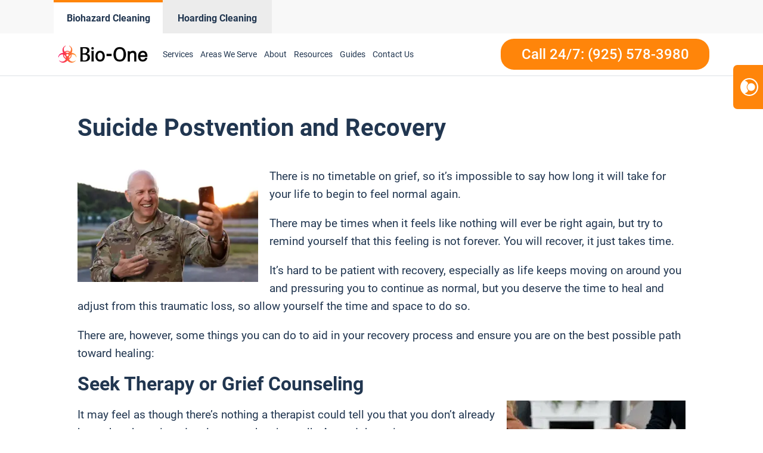

--- FILE ---
content_type: text/html; charset=UTF-8
request_url: https://www.biooneeastbay.com/category/suicide/
body_size: 44289
content:
<!DOCTYPE html>
<html lang="en-US" >
<head>
<meta charset="UTF-8">
<meta name="viewport" content="width=device-width, initial-scale=1.0">
<!-- WP_HEAD() START -->
<meta name='robots' content='index, follow, max-image-preview:large, max-snippet:-1, max-video-preview:-1' />
	<style>img:is([sizes="auto" i], [sizes^="auto," i]) { contain-intrinsic-size: 3000px 1500px }</style>
	
<script>
  window.bioOneLocationId = "vs_biooneeastbay";
</script>
<script>
(function() {
  if (!sessionStorage.getItem("bioone_traffic_source")) {
    if (document.cookie.includes("gclid")) {
      sessionStorage.setItem("bioone_traffic_source", "google");
    } else {
      sessionStorage.setItem("bioone_traffic_source", "direct");
    }
  }
})();
</script>
<script>
(function() {
  const params = new URLSearchParams(window.location.search);
  const expires = `; expires=${new Date(Date.now()+7776000000).toUTCString()}; path=/`;
  if (params.get('gclid')) document.cookie = `gclid=${params.get('gclid')}${expires}`;
})();
</script>
<script>
  const gclid = document.cookie.split('; ').find(r => r.startsWith('gclid='))?.split('=')[1];
  const trafficSource = sessionStorage.getItem("bioone_traffic_source") || "unknown";
  const eventId = Math.random().toString(36).substring(2);
  const timestamp = new Date().toISOString();
  
  window.dataLayer = window.dataLayer || [];
  window.dataLayer.push({
    event: 'get_location_id_page_load',
    location_id: 'vs_biooneeastbay',
	measurement_id_g4: 'G-XBTYLCZLEQ',
	location_hostname: window.location.hostname,
	gclid: document.cookie.split('; ').find(r => r.startsWith('gclid='))?.split('=')[1],
	traffic_source: sessionStorage.getItem("bioone_traffic_source") || "unknown",
	page_location: window.location.href,
	timestamp: new Date().toISOString()
  });
</script>

<!-- Google Tag Manager -->
<script>(function(w,d,s,l,i){w[l]=w[l]||[];w[l].push({'gtm.start':new Date().getTime(),event:'gtm.js'});var f=d.getElementsByTagName(s)[0],j=d.createElement(s);j.async=true;j.src="https://sst.biooneinc.com/25wuhhuknun.js?"+i;f.parentNode.insertBefore(j,f);})(window,document,'script','dataLayer','1n=aWQ9R1RNLU02VzdHOEJI&aEaK=poQiC8');</script>
<!-- End Google Tag Manager -->

<script>

	document.addEventListener('wpcf7mailsent', function(event)  {
		console.log("GA4 Event Triggered");
		window.dataLayer = window.dataLayer || [];
		window.dataLayer.push({
			event: 'form_submit_succeeded',
			location_id: 'vs_biooneeastbay',
			measurement_id_g4: 'G-XBTYLCZLEQ',
			gclid: document.cookie.split('; ').find(r => r.startsWith('gclid='))?.split('=')[1],
			traffic_source: sessionStorage.getItem("bioone_traffic_source") || "unknown",
			page_location: window.location.href,
			timestamp: new Date().toISOString()
		});
});

</script>

<meta name="google-site-verification" content="Ner-xCOp2zZrbIkT-dj13ewTfan_E831YWUewohZIkE" />
<!-- Google Tag Manager
<script>(function(w,d,s,l,i){w[l]=w[l]||[];w[l].push({'gtm.start':
new Date().getTime(),event:'gtm.js'});var f=d.getElementsByTagName(s)[0],
j=d.createElement(s),dl=l!='dataLayer'?'&l='+l:'';j.defer=true;j.src=
'https://www.googletagmanager.com/gtm.js?id='+i+dl;f.parentNode.insertBefore(j,f);
})(window,document,'script','dataLayer','GTM-WWR7H7N');</script>
<!-- End Google Tag Manager -->

<!-- <link rel="stylesheet" id="css-top" href="/css-script-top/css-script-top.css" type="text/css" media="all">-->
<link rel="stylesheet" id="css-top" href="/css-script-top/new-design-template.css?v=16" type="text/css" media="all">

	<!-- This site is optimized with the Yoast SEO plugin v25.0 - https://yoast.com/wordpress/plugins/seo/ -->
	<title>Suicide - Bio-One East Bay</title>
	<link rel="canonical" href="https://www.biooneeastbay.com/category/suicide/" />
	<link rel="next" href="https://www.biooneeastbay.com/category/suicide/page/2/" />
	<meta property="og:locale" content="en_US" />
	<meta property="og:type" content="article" />
	<meta property="og:url" content="https://www.biooneeastbay.com/category/suicide/" />
	<meta property="og:site_name" content="Bio-One East Bay" />
	<meta name="twitter:card" content="summary_large_image" />
	<script type="application/ld+json" class="yoast-schema-graph">{"@context":"https://schema.org","@graph":[{"@type":"CollectionPage","@id":"https://www.biooneeastbay.com/category/suicide/","url":"https://www.biooneeastbay.com/category/suicide/","name":"Suicide Archives - Bio-One East Bay","isPartOf":{"@id":"https://www.biooneeastbay.com/#website"},"primaryImageOfPage":{"@id":"https://www.biooneeastbay.com/category/suicide/#primaryimage"},"image":{"@id":"https://www.biooneeastbay.com/category/suicide/#primaryimage"},"thumbnailUrl":"https://eu4b9bzjmuh.exactdn.com/wp-content/uploads/sites/46/2023/11/25.jpg?lossy=1&ssl=1","breadcrumb":{"@id":"https://www.biooneeastbay.com/category/suicide/#breadcrumb"},"inLanguage":"en-US"},{"@type":"ImageObject","inLanguage":"en-US","@id":"https://www.biooneeastbay.com/category/suicide/#primaryimage","url":"https://eu4b9bzjmuh.exactdn.com/wp-content/uploads/sites/46/2023/11/25.jpg?lossy=1&ssl=1","contentUrl":"https://eu4b9bzjmuh.exactdn.com/wp-content/uploads/sites/46/2023/11/25.jpg?lossy=1&ssl=1","width":1600,"height":1066},{"@type":"BreadcrumbList","@id":"https://www.biooneeastbay.com/category/suicide/#breadcrumb","itemListElement":[{"@type":"ListItem","position":1,"name":"Home","item":"https://www.biooneeastbay.com/"},{"@type":"ListItem","position":2,"name":"Suicide"}]},{"@type":"WebSite","@id":"https://www.biooneeastbay.com/#website","url":"https://www.biooneeastbay.com/","name":"Bio-One East Bay","description":"Bio One","potentialAction":[{"@type":"SearchAction","target":{"@type":"EntryPoint","urlTemplate":"https://www.biooneeastbay.com/?s={search_term_string}"},"query-input":{"@type":"PropertyValueSpecification","valueRequired":true,"valueName":"search_term_string"}}],"inLanguage":"en-US"}]}</script>
	<!-- / Yoast SEO plugin. -->


<link rel='dns-prefetch' href='//www.biooneeastbay.com' />
<link rel='dns-prefetch' href='//eu4b9bzjmuh.exactdn.com' />
<link rel='preconnect' href='//eu4b9bzjmuh.exactdn.com' />
<link rel="alternate" type="application/rss+xml" title="Bio-One East Bay &raquo; Feed" href="https://www.biooneeastbay.com/feed/" />
<link rel="alternate" type="application/rss+xml" title="Bio-One East Bay &raquo; Comments Feed" href="https://www.biooneeastbay.com/comments/feed/" />
<link rel="alternate" type="application/rss+xml" title="Bio-One East Bay &raquo; Suicide Category Feed" href="https://www.biooneeastbay.com/category/suicide/feed/" />
<style id='wp-block-library-inline-css'>
:root{--wp-admin-theme-color:#007cba;--wp-admin-theme-color--rgb:0,124,186;--wp-admin-theme-color-darker-10:#006ba1;--wp-admin-theme-color-darker-10--rgb:0,107,161;--wp-admin-theme-color-darker-20:#005a87;--wp-admin-theme-color-darker-20--rgb:0,90,135;--wp-admin-border-width-focus:2px;--wp-block-synced-color:#7a00df;--wp-block-synced-color--rgb:122,0,223;--wp-bound-block-color:var(--wp-block-synced-color)}@media (min-resolution:192dpi){:root{--wp-admin-border-width-focus:1.5px}}.wp-element-button{cursor:pointer}:root{--wp--preset--font-size--normal:16px;--wp--preset--font-size--huge:42px}:root .has-very-light-gray-background-color{background-color:#eee}:root .has-very-dark-gray-background-color{background-color:#313131}:root .has-very-light-gray-color{color:#eee}:root .has-very-dark-gray-color{color:#313131}:root .has-vivid-green-cyan-to-vivid-cyan-blue-gradient-background{background:linear-gradient(135deg,#00d084,#0693e3)}:root .has-purple-crush-gradient-background{background:linear-gradient(135deg,#34e2e4,#4721fb 50%,#ab1dfe)}:root .has-hazy-dawn-gradient-background{background:linear-gradient(135deg,#faaca8,#dad0ec)}:root .has-subdued-olive-gradient-background{background:linear-gradient(135deg,#fafae1,#67a671)}:root .has-atomic-cream-gradient-background{background:linear-gradient(135deg,#fdd79a,#004a59)}:root .has-nightshade-gradient-background{background:linear-gradient(135deg,#330968,#31cdcf)}:root .has-midnight-gradient-background{background:linear-gradient(135deg,#020381,#2874fc)}.has-regular-font-size{font-size:1em}.has-larger-font-size{font-size:2.625em}.has-normal-font-size{font-size:var(--wp--preset--font-size--normal)}.has-huge-font-size{font-size:var(--wp--preset--font-size--huge)}.has-text-align-center{text-align:center}.has-text-align-left{text-align:left}.has-text-align-right{text-align:right}#end-resizable-editor-section{display:none}.aligncenter{clear:both}.items-justified-left{justify-content:flex-start}.items-justified-center{justify-content:center}.items-justified-right{justify-content:flex-end}.items-justified-space-between{justify-content:space-between}.screen-reader-text{border:0;clip-path:inset(50%);height:1px;margin:-1px;overflow:hidden;padding:0;position:absolute;width:1px;word-wrap:normal!important}.screen-reader-text:focus{background-color:#ddd;clip-path:none;color:#444;display:block;font-size:1em;height:auto;left:5px;line-height:normal;padding:15px 23px 14px;text-decoration:none;top:5px;width:auto;z-index:100000}html :where(.has-border-color){border-style:solid}html :where([style*=border-top-color]){border-top-style:solid}html :where([style*=border-right-color]){border-right-style:solid}html :where([style*=border-bottom-color]){border-bottom-style:solid}html :where([style*=border-left-color]){border-left-style:solid}html :where([style*=border-width]){border-style:solid}html :where([style*=border-top-width]){border-top-style:solid}html :where([style*=border-right-width]){border-right-style:solid}html :where([style*=border-bottom-width]){border-bottom-style:solid}html :where([style*=border-left-width]){border-left-style:solid}html :where(img[class*=wp-image-]){height:auto;max-width:100%}:where(figure){margin:0 0 1em}html :where(.is-position-sticky){--wp-admin--admin-bar--position-offset:var(--wp-admin--admin-bar--height,0px)}@media screen and (max-width:600px){html :where(.is-position-sticky){--wp-admin--admin-bar--position-offset:0px}}
</style>
<style id='classic-theme-styles-inline-css'>
/*! This file is auto-generated */
.wp-block-button__link{color:#fff;background-color:#32373c;border-radius:9999px;box-shadow:none;text-decoration:none;padding:calc(.667em + 2px) calc(1.333em + 2px);font-size:1.125em}.wp-block-file__button{background:#32373c;color:#fff;text-decoration:none}
</style>
<style id='global-styles-inline-css'>
:root{--wp--preset--aspect-ratio--square: 1;--wp--preset--aspect-ratio--4-3: 4/3;--wp--preset--aspect-ratio--3-4: 3/4;--wp--preset--aspect-ratio--3-2: 3/2;--wp--preset--aspect-ratio--2-3: 2/3;--wp--preset--aspect-ratio--16-9: 16/9;--wp--preset--aspect-ratio--9-16: 9/16;--wp--preset--color--black: #000000;--wp--preset--color--cyan-bluish-gray: #abb8c3;--wp--preset--color--white: #ffffff;--wp--preset--color--pale-pink: #f78da7;--wp--preset--color--vivid-red: #cf2e2e;--wp--preset--color--luminous-vivid-orange: #ff6900;--wp--preset--color--luminous-vivid-amber: #fcb900;--wp--preset--color--light-green-cyan: #7bdcb5;--wp--preset--color--vivid-green-cyan: #00d084;--wp--preset--color--pale-cyan-blue: #8ed1fc;--wp--preset--color--vivid-cyan-blue: #0693e3;--wp--preset--color--vivid-purple: #9b51e0;--wp--preset--color--base: #ffffff;--wp--preset--color--contrast: #000000;--wp--preset--color--primary: #9DFF20;--wp--preset--color--secondary: #345C00;--wp--preset--color--tertiary: #F6F6F6;--wp--preset--gradient--vivid-cyan-blue-to-vivid-purple: linear-gradient(135deg,rgba(6,147,227,1) 0%,rgb(155,81,224) 100%);--wp--preset--gradient--light-green-cyan-to-vivid-green-cyan: linear-gradient(135deg,rgb(122,220,180) 0%,rgb(0,208,130) 100%);--wp--preset--gradient--luminous-vivid-amber-to-luminous-vivid-orange: linear-gradient(135deg,rgba(252,185,0,1) 0%,rgba(255,105,0,1) 100%);--wp--preset--gradient--luminous-vivid-orange-to-vivid-red: linear-gradient(135deg,rgba(255,105,0,1) 0%,rgb(207,46,46) 100%);--wp--preset--gradient--very-light-gray-to-cyan-bluish-gray: linear-gradient(135deg,rgb(238,238,238) 0%,rgb(169,184,195) 100%);--wp--preset--gradient--cool-to-warm-spectrum: linear-gradient(135deg,rgb(74,234,220) 0%,rgb(151,120,209) 20%,rgb(207,42,186) 40%,rgb(238,44,130) 60%,rgb(251,105,98) 80%,rgb(254,248,76) 100%);--wp--preset--gradient--blush-light-purple: linear-gradient(135deg,rgb(255,206,236) 0%,rgb(152,150,240) 100%);--wp--preset--gradient--blush-bordeaux: linear-gradient(135deg,rgb(254,205,165) 0%,rgb(254,45,45) 50%,rgb(107,0,62) 100%);--wp--preset--gradient--luminous-dusk: linear-gradient(135deg,rgb(255,203,112) 0%,rgb(199,81,192) 50%,rgb(65,88,208) 100%);--wp--preset--gradient--pale-ocean: linear-gradient(135deg,rgb(255,245,203) 0%,rgb(182,227,212) 50%,rgb(51,167,181) 100%);--wp--preset--gradient--electric-grass: linear-gradient(135deg,rgb(202,248,128) 0%,rgb(113,206,126) 100%);--wp--preset--gradient--midnight: linear-gradient(135deg,rgb(2,3,129) 0%,rgb(40,116,252) 100%);--wp--preset--font-size--small: clamp(0.875rem, 0.875rem + ((1vw - 0.2rem) * 0.227), 1rem);--wp--preset--font-size--medium: clamp(1rem, 1rem + ((1vw - 0.2rem) * 0.227), 1.125rem);--wp--preset--font-size--large: clamp(1.75rem, 1.75rem + ((1vw - 0.2rem) * 0.227), 1.875rem);--wp--preset--font-size--x-large: 2.25rem;--wp--preset--font-size--xx-large: clamp(6.1rem, 6.1rem + ((1vw - 0.2rem) * 7.091), 10rem);--wp--preset--font-family--dm-sans: "DM Sans", sans-serif;--wp--preset--font-family--ibm-plex-mono: 'IBM Plex Mono', monospace;--wp--preset--font-family--inter: "Inter", sans-serif;--wp--preset--font-family--system-font: -apple-system,BlinkMacSystemFont,"Segoe UI",Roboto,Oxygen-Sans,Ubuntu,Cantarell,"Helvetica Neue",sans-serif;--wp--preset--font-family--source-serif-pro: "Source Serif Pro", serif;--wp--preset--spacing--20: 0.44rem;--wp--preset--spacing--30: clamp(1.5rem, 5vw, 2rem);--wp--preset--spacing--40: clamp(1.8rem, 1.8rem + ((1vw - 0.48rem) * 2.885), 3rem);--wp--preset--spacing--50: clamp(2.5rem, 8vw, 4.5rem);--wp--preset--spacing--60: clamp(3.75rem, 10vw, 7rem);--wp--preset--spacing--70: clamp(5rem, 5.25rem + ((1vw - 0.48rem) * 9.096), 8rem);--wp--preset--spacing--80: clamp(7rem, 14vw, 11rem);--wp--preset--shadow--natural: 6px 6px 9px rgba(0, 0, 0, 0.2);--wp--preset--shadow--deep: 12px 12px 50px rgba(0, 0, 0, 0.4);--wp--preset--shadow--sharp: 6px 6px 0px rgba(0, 0, 0, 0.2);--wp--preset--shadow--outlined: 6px 6px 0px -3px rgba(255, 255, 255, 1), 6px 6px rgba(0, 0, 0, 1);--wp--preset--shadow--crisp: 6px 6px 0px rgba(0, 0, 0, 1);}:root :where(.is-layout-flow) > :first-child{margin-block-start: 0;}:root :where(.is-layout-flow) > :last-child{margin-block-end: 0;}:root :where(.is-layout-flow) > *{margin-block-start: 1.5rem;margin-block-end: 0;}:root :where(.is-layout-constrained) > :first-child{margin-block-start: 0;}:root :where(.is-layout-constrained) > :last-child{margin-block-end: 0;}:root :where(.is-layout-constrained) > *{margin-block-start: 1.5rem;margin-block-end: 0;}:root :where(.is-layout-flex){gap: 1.5rem;}:root :where(.is-layout-grid){gap: 1.5rem;}body .is-layout-flex{display: flex;}.is-layout-flex{flex-wrap: wrap;align-items: center;}.is-layout-flex > :is(*, div){margin: 0;}body .is-layout-grid{display: grid;}.is-layout-grid > :is(*, div){margin: 0;}.has-black-color{color: var(--wp--preset--color--black) !important;}.has-cyan-bluish-gray-color{color: var(--wp--preset--color--cyan-bluish-gray) !important;}.has-white-color{color: var(--wp--preset--color--white) !important;}.has-pale-pink-color{color: var(--wp--preset--color--pale-pink) !important;}.has-vivid-red-color{color: var(--wp--preset--color--vivid-red) !important;}.has-luminous-vivid-orange-color{color: var(--wp--preset--color--luminous-vivid-orange) !important;}.has-luminous-vivid-amber-color{color: var(--wp--preset--color--luminous-vivid-amber) !important;}.has-light-green-cyan-color{color: var(--wp--preset--color--light-green-cyan) !important;}.has-vivid-green-cyan-color{color: var(--wp--preset--color--vivid-green-cyan) !important;}.has-pale-cyan-blue-color{color: var(--wp--preset--color--pale-cyan-blue) !important;}.has-vivid-cyan-blue-color{color: var(--wp--preset--color--vivid-cyan-blue) !important;}.has-vivid-purple-color{color: var(--wp--preset--color--vivid-purple) !important;}.has-black-background-color{background-color: var(--wp--preset--color--black) !important;}.has-cyan-bluish-gray-background-color{background-color: var(--wp--preset--color--cyan-bluish-gray) !important;}.has-white-background-color{background-color: var(--wp--preset--color--white) !important;}.has-pale-pink-background-color{background-color: var(--wp--preset--color--pale-pink) !important;}.has-vivid-red-background-color{background-color: var(--wp--preset--color--vivid-red) !important;}.has-luminous-vivid-orange-background-color{background-color: var(--wp--preset--color--luminous-vivid-orange) !important;}.has-luminous-vivid-amber-background-color{background-color: var(--wp--preset--color--luminous-vivid-amber) !important;}.has-light-green-cyan-background-color{background-color: var(--wp--preset--color--light-green-cyan) !important;}.has-vivid-green-cyan-background-color{background-color: var(--wp--preset--color--vivid-green-cyan) !important;}.has-pale-cyan-blue-background-color{background-color: var(--wp--preset--color--pale-cyan-blue) !important;}.has-vivid-cyan-blue-background-color{background-color: var(--wp--preset--color--vivid-cyan-blue) !important;}.has-vivid-purple-background-color{background-color: var(--wp--preset--color--vivid-purple) !important;}.has-black-border-color{border-color: var(--wp--preset--color--black) !important;}.has-cyan-bluish-gray-border-color{border-color: var(--wp--preset--color--cyan-bluish-gray) !important;}.has-white-border-color{border-color: var(--wp--preset--color--white) !important;}.has-pale-pink-border-color{border-color: var(--wp--preset--color--pale-pink) !important;}.has-vivid-red-border-color{border-color: var(--wp--preset--color--vivid-red) !important;}.has-luminous-vivid-orange-border-color{border-color: var(--wp--preset--color--luminous-vivid-orange) !important;}.has-luminous-vivid-amber-border-color{border-color: var(--wp--preset--color--luminous-vivid-amber) !important;}.has-light-green-cyan-border-color{border-color: var(--wp--preset--color--light-green-cyan) !important;}.has-vivid-green-cyan-border-color{border-color: var(--wp--preset--color--vivid-green-cyan) !important;}.has-pale-cyan-blue-border-color{border-color: var(--wp--preset--color--pale-cyan-blue) !important;}.has-vivid-cyan-blue-border-color{border-color: var(--wp--preset--color--vivid-cyan-blue) !important;}.has-vivid-purple-border-color{border-color: var(--wp--preset--color--vivid-purple) !important;}.has-vivid-cyan-blue-to-vivid-purple-gradient-background{background: var(--wp--preset--gradient--vivid-cyan-blue-to-vivid-purple) !important;}.has-light-green-cyan-to-vivid-green-cyan-gradient-background{background: var(--wp--preset--gradient--light-green-cyan-to-vivid-green-cyan) !important;}.has-luminous-vivid-amber-to-luminous-vivid-orange-gradient-background{background: var(--wp--preset--gradient--luminous-vivid-amber-to-luminous-vivid-orange) !important;}.has-luminous-vivid-orange-to-vivid-red-gradient-background{background: var(--wp--preset--gradient--luminous-vivid-orange-to-vivid-red) !important;}.has-very-light-gray-to-cyan-bluish-gray-gradient-background{background: var(--wp--preset--gradient--very-light-gray-to-cyan-bluish-gray) !important;}.has-cool-to-warm-spectrum-gradient-background{background: var(--wp--preset--gradient--cool-to-warm-spectrum) !important;}.has-blush-light-purple-gradient-background{background: var(--wp--preset--gradient--blush-light-purple) !important;}.has-blush-bordeaux-gradient-background{background: var(--wp--preset--gradient--blush-bordeaux) !important;}.has-luminous-dusk-gradient-background{background: var(--wp--preset--gradient--luminous-dusk) !important;}.has-pale-ocean-gradient-background{background: var(--wp--preset--gradient--pale-ocean) !important;}.has-electric-grass-gradient-background{background: var(--wp--preset--gradient--electric-grass) !important;}.has-midnight-gradient-background{background: var(--wp--preset--gradient--midnight) !important;}.has-small-font-size{font-size: var(--wp--preset--font-size--small) !important;}.has-medium-font-size{font-size: var(--wp--preset--font-size--medium) !important;}.has-large-font-size{font-size: var(--wp--preset--font-size--large) !important;}.has-x-large-font-size{font-size: var(--wp--preset--font-size--x-large) !important;}a.btn--outline{
	color:#ff850a!important;
}

a.btn--outline:hover{
	color:white!important;
}
@media (max-width:991px){
	#section-8-12212{
		height:auto!important
	}
}

</style>
<link rel='stylesheet' id='oxygen-css' href='https://www.biooneeastbay.com/wp-content/plugins/oxygen/component-framework/oxygen.css?ver=4.9.1' media='all' />
<link rel='stylesheet' id='automaticcss-framework-css' href='https://www.biooneeastbay.com/wp-content/plugins/automaticcss-plugin/assets/css/automatic-framework.min.css?ver=1640077157' media='all' />
<link rel='stylesheet' id='automaticcss-vars-css' href='https://www.biooneeastbay.com/wp-content/uploads/sites/46/automatic-css/automatic-vars.css?ver=1658330720' media='all' />
<link rel='stylesheet' id='contact-form-7-css' href='https://www.biooneeastbay.com/wp-content/plugins/contact-form-7/includes/css/styles.css?ver=6.0.6' media='all' />
<style id='akismet-widget-style-inline-css'>

			.a-stats {
				--akismet-color-mid-green: #357b49;
				--akismet-color-white: #fff;
				--akismet-color-light-grey: #f6f7f7;

				max-width: 350px;
				width: auto;
			}

			.a-stats * {
				all: unset;
				box-sizing: border-box;
			}

			.a-stats strong {
				font-weight: 600;
			}

			.a-stats a.a-stats__link,
			.a-stats a.a-stats__link:visited,
			.a-stats a.a-stats__link:active {
				background: var(--akismet-color-mid-green);
				border: none;
				box-shadow: none;
				border-radius: 8px;
				color: var(--akismet-color-white);
				cursor: pointer;
				display: block;
				font-family: -apple-system, BlinkMacSystemFont, 'Segoe UI', 'Roboto', 'Oxygen-Sans', 'Ubuntu', 'Cantarell', 'Helvetica Neue', sans-serif;
				font-weight: 500;
				padding: 12px;
				text-align: center;
				text-decoration: none;
				transition: all 0.2s ease;
			}

			/* Extra specificity to deal with TwentyTwentyOne focus style */
			.widget .a-stats a.a-stats__link:focus {
				background: var(--akismet-color-mid-green);
				color: var(--akismet-color-white);
				text-decoration: none;
			}

			.a-stats a.a-stats__link:hover {
				filter: brightness(110%);
				box-shadow: 0 4px 12px rgba(0, 0, 0, 0.06), 0 0 2px rgba(0, 0, 0, 0.16);
			}

			.a-stats .count {
				color: var(--akismet-color-white);
				display: block;
				font-size: 1.5em;
				line-height: 1.4;
				padding: 0 13px;
				white-space: nowrap;
			}
		
</style>
<script src="https://www.biooneeastbay.com/wp-includes/js/jquery/jquery.min.js?ver=3.7.1" id="jquery-core-js"></script>
<link rel="https://api.w.org/" href="https://www.biooneeastbay.com/wp-json/" /><link rel="alternate" title="JSON" type="application/json" href="https://www.biooneeastbay.com/wp-json/wp/v2/categories/15" /><link rel="EditURI" type="application/rsd+xml" title="RSD" href="https://www.biooneeastbay.com/xmlrpc.php?rsd" />
<meta name="generator" content="WordPress 6.8.3" />
<noscript><style>.lazyload[data-src]{display:none !important;}</style></noscript><style>.lazyload{background-image:none !important;}.lazyload:before{background-image:none !important;}</style><style class='wp-fonts-local'>
@font-face{font-family:"DM Sans";font-style:normal;font-weight:400;font-display:fallback;src:url('https://www.biooneeastbay.com/wp-content/themes/oxygen-is-not-a-theme/assets/fonts/dm-sans/DMSans-Regular.woff2') format('woff2');font-stretch:normal;}
@font-face{font-family:"DM Sans";font-style:italic;font-weight:400;font-display:fallback;src:url('https://www.biooneeastbay.com/wp-content/themes/oxygen-is-not-a-theme/assets/fonts/dm-sans/DMSans-Regular-Italic.woff2') format('woff2');font-stretch:normal;}
@font-face{font-family:"DM Sans";font-style:normal;font-weight:700;font-display:fallback;src:url('https://www.biooneeastbay.com/wp-content/themes/oxygen-is-not-a-theme/assets/fonts/dm-sans/DMSans-Bold.woff2') format('woff2');font-stretch:normal;}
@font-face{font-family:"DM Sans";font-style:italic;font-weight:700;font-display:fallback;src:url('https://www.biooneeastbay.com/wp-content/themes/oxygen-is-not-a-theme/assets/fonts/dm-sans/DMSans-Bold-Italic.woff2') format('woff2');font-stretch:normal;}
@font-face{font-family:"IBM Plex Mono";font-style:normal;font-weight:300;font-display:block;src:url('https://www.biooneeastbay.com/wp-content/themes/oxygen-is-not-a-theme/assets/fonts/ibm-plex-mono/IBMPlexMono-Light.woff2') format('woff2');font-stretch:normal;}
@font-face{font-family:"IBM Plex Mono";font-style:normal;font-weight:400;font-display:block;src:url('https://www.biooneeastbay.com/wp-content/themes/oxygen-is-not-a-theme/assets/fonts/ibm-plex-mono/IBMPlexMono-Regular.woff2') format('woff2');font-stretch:normal;}
@font-face{font-family:"IBM Plex Mono";font-style:italic;font-weight:400;font-display:block;src:url('https://www.biooneeastbay.com/wp-content/themes/oxygen-is-not-a-theme/assets/fonts/ibm-plex-mono/IBMPlexMono-Italic.woff2') format('woff2');font-stretch:normal;}
@font-face{font-family:"IBM Plex Mono";font-style:normal;font-weight:700;font-display:block;src:url('https://www.biooneeastbay.com/wp-content/themes/oxygen-is-not-a-theme/assets/fonts/ibm-plex-mono/IBMPlexMono-Bold.woff2') format('woff2');font-stretch:normal;}
@font-face{font-family:Inter;font-style:normal;font-weight:200 900;font-display:fallback;src:url('https://www.biooneeastbay.com/wp-content/themes/oxygen-is-not-a-theme/assets/fonts/inter/Inter-VariableFont_slnt,wght.ttf') format('truetype');font-stretch:normal;}
@font-face{font-family:"Source Serif Pro";font-style:normal;font-weight:200 900;font-display:fallback;src:url('https://www.biooneeastbay.com/wp-content/themes/oxygen-is-not-a-theme/assets/fonts/source-serif-pro/SourceSerif4Variable-Roman.ttf.woff2') format('woff2');font-stretch:normal;}
@font-face{font-family:"Source Serif Pro";font-style:italic;font-weight:200 900;font-display:fallback;src:url('https://www.biooneeastbay.com/wp-content/themes/oxygen-is-not-a-theme/assets/fonts/source-serif-pro/SourceSerif4Variable-Italic.ttf.woff2') format('woff2');font-stretch:normal;}
</style>
<link rel="icon" href="https://eu4b9bzjmuh.exactdn.com/wp-content/uploads/sites/46/2021/12/cropped-logo-Icon-2.png?lossy=1&#038;resize=32%2C32&#038;ssl=1" sizes="32x32" />
<link rel="icon" href="https://eu4b9bzjmuh.exactdn.com/wp-content/uploads/sites/46/2021/12/cropped-logo-Icon-2.png?lossy=1&#038;resize=192%2C192&#038;ssl=1" sizes="192x192" />
<link rel="apple-touch-icon" href="https://eu4b9bzjmuh.exactdn.com/wp-content/uploads/sites/46/2021/12/cropped-logo-Icon-2.png?lossy=1&#038;resize=180%2C180&#038;ssl=1" />
<meta name="msapplication-TileImage" content="https://eu4b9bzjmuh.exactdn.com/wp-content/uploads/sites/46/2021/12/cropped-logo-Icon-2.png?lossy=1&#038;resize=270%2C270&#038;ssl=1" />
<link rel='stylesheet' id='oxygen-styles-css' href='//www.biooneeastbay.com/category/suicide/?xlink=css&#038;ver=6.8.3' media='all' />
<link rel='stylesheet' id='automaticcss-overrides-css' href='https://www.biooneeastbay.com/wp-content/plugins/automaticcss-plugin/assets/css/automatic-overrides.min.css?ver=6.8.3' media='all' />
<!-- END OF WP_HEAD() -->
</head>
<body data-rsssl=1 class="archive category category-suicide category-15 wp-embed-responsive wp-theme-oxygen-is-not-a-theme  oxygen-body" >




	
<noscript><iframe src="https://sst.biooneinc.com/ns.html?id=GTM-M6W7G8BH" height="0" width="0" style="display:none;visibility:hidden"></iframe></noscript>
<!-- End Google Tag Manager (noscript) -->

<!-- Repositioned, do not remove. -->
<link rel="stylesheet" id="css-top" href="/css-script-top/new-design-template.css?v=16" type="text/css" media="all">
<!-- Google Tag Manager (noscript) -->
<noscript><iframe src="https://www.googletagmanager.com/ns.html?id=GTM-WWR7H7N"
height="0" width="0" style="display:none;visibility:hidden"></iframe></noscript>
<!-- End Google Tag Manager (noscript) -->

					<header id="_header-18-11" class="oxy-header-wrapper oxy-sticky-header oxy-overlay-header oxy-header" ><div id="_header_row-59-145" class="oxygen-hide-in-sticky oxy-header-row header-tabs-main" ><div class="oxy-header-container"><div id="_header_left-60-145" class="oxy-header-left" ><div id="new_columns-61-145" class="ct-new-columns" ><div id="div_block-62-145" class="ct-div-block" ><a id="link-63-145" class="ct-link" href="/" target="_self"  ><div id="code_block-64-145" class="ct-code-block" ><div class = "header-tabs current">
	<div class = "header-text" style = "text-align: center;">Biohazard Cleaning</div>
</div>
</div></a></div><div id="div_block-65-145" class="ct-div-block" ><a id="link-66-145" class="ct-link" href="/hoarding-cleaning-services/" target="_self"  ><div id="code_block-67-145" class="ct-code-block" ><div class = "header-tabs notcurrent" style = "background-color: #ECECEC; border-top: 4px solid #ececec;">
	<div class = "header-text" style = "text-align: center;">Hoarding Cleaning</div>
</div>
</div></a></div></div></div><div id="_header_center-68-145" class="oxy-header-center" ></div><div id="_header_right-69-145" class="oxy-header-right" ></div></div></div><div id="_header_row-19-11" class="oxy-header-row" ><div class="oxy-header-container"><div id="_header_left-20-11" class="oxy-header-left" ><a id="link-143-11" class="ct-link" href="/"   ><img  id="image-23-11" alt="Bio-One Of East Bay decontamination and biohazard cleaning services" src="https://www.bioonecolorado.com/wp-content/uploads/sites/10/2022/05/bio-one-logo-updated.png" class="ct-image"/></a><div id="code_block-23-145" class="ct-code-block hazardous-menu" ><nav id="_nav_menu-30-11-header" class="oxy-nav-menu oxy-nav-menu-dropdowns oxy-nav-menu-dropdown-arrow main-menu">
	<div class="oxy-menu-toggle"><div class="oxy-nav-menu-hamburger-wrap">
		<div class="oxy-nav-menu-hamburger">
			<div class="oxy-nav-menu-hamburger-line"></div>
			<div class="oxy-nav-menu-hamburger-line"></div>
			<div class="oxy-nav-menu-hamburger-line"></div>
		</div>
		</div>
	</div>
	<div class="menu-header-menu-container">
		<ul id="menu-header-menu" class="oxy-nav-menu-list">
			<li id="menu-item-46" class="menu-item menu-item-type-custom menu-item-object-custom menu-item-46 is_mobile_nav">
				<a href="/services/" class = "mobile-parent">Services</a>
                <span class = "toggle-icon">+</span>
				<ul class="sub-menu custom-submenu">
					<li id = "suicide-cleanup" class="custom-sub-menu menu-item menu-item-type-post_type menu-item-object-page"><a href = "/suicide-cleanup">Suicide Cleanup</a></li><li id = "crime-scene-cleanup" class="custom-sub-menu menu-item menu-item-type-post_type menu-item-object-page"><a href = "/crime-scene-cleanup">Crime Scene Cleanup</a></li><li id = "blood-spill-clean-up" class="custom-sub-menu menu-item menu-item-type-post_type menu-item-object-page"><a href = "/blood-spill-clean-up">Blood Spill Clean Up</a></li><li id = "decomposition-undiscovered-death" class="custom-sub-menu menu-item menu-item-type-post_type menu-item-object-page"><a href = "/decomposition-undiscovered-death">Decomposition / Undiscovered Death</a></li><li id = "emergency-vehicle-decontamination" class="custom-sub-menu menu-item menu-item-type-post_type menu-item-object-page"><a href = "/emergency-vehicle-decontamination">Emergency Vehicle Decontamination</a></li><li id = "sewage-backups" class="custom-sub-menu menu-item menu-item-type-post_type menu-item-object-page"><a href = "/sewage-backups">Sewage Backups</a></li><li id = "odor-removal" class="custom-sub-menu menu-item menu-item-type-post_type menu-item-object-page"><a href = "/odor-removal">Odor Removal</a></li><li id = "teargas-cleanup" class="custom-sub-menu menu-item menu-item-type-post_type menu-item-object-page"><a href = "/teargas-cleanup">Teargas Cleanup</a></li><li id = "biorecovery-mold-remediation" class="custom-sub-menu menu-item menu-item-type-post_type menu-item-object-page"><a href = "/biorecovery-mold-remediation">Mold Remediation</a></li><li id = "rodent-droppings" class="custom-sub-menu menu-item menu-item-type-post_type menu-item-object-page"><a href = "/rodent-droppings">Rodent Droppings</a></li><li id = "feces-urine-cleanup" class="custom-sub-menu menu-item menu-item-type-post_type menu-item-object-page"><a href = "/feces-urine-cleanup">Feces / Urine Cleanup</a></li><li id = "homeless-encampment-cleanup" class="custom-sub-menu menu-item menu-item-type-post_type menu-item-object-page"><a href = "/homeless-encampment-cleanup">Homeless Encampment Cleanup</a></li>				</ul>
			</li>
						<li id="menu-item-47" class="menu-item menu-item-type-custom menu-item-object-custom menu-item-59 is_mobile_nav">
				<a href="/areas-we-serve/" class = "mobile-parent">Areas We Serve</a>
                <span class = "toggle-icon">+</span>
				<ul class="sub-menu custom-submenu-single">
															<li id = "San Jose-sub-menu"><a class = "hoarding-a-menu San Jose-sub-menu-a" href = "https://www.biooneeastbay.com/santa-clara-county/san-jose/">San Jose</a></li>
										<li id = "San Francisco-sub-menu"><a class = "hoarding-a-menu San Francisco-sub-menu-a" href = "https://www.biooneeastbay.com/san-francisco-county/san-francisco/">San Francisco</a></li>
										<li id = "Berkeley-sub-menu"><a class = "hoarding-a-menu Berkeley-sub-menu-a" href = "https://www.biooneeastbay.com/alameda-county/berkeley/">Berkeley</a></li>
										<li id = "Walnut Creek-sub-menu"><a class = "hoarding-a-menu Walnut Creek-sub-menu-a" href = "https://www.biooneeastbay.com/contra-costa-county/walnut-creek/">Walnut Creek</a></li>
										<li id = "Oakland-sub-menu"><a class = "hoarding-a-menu Oakland-sub-menu-a" href = "https://www.biooneeastbay.com/alameda-county/oakland/">Oakland</a></li>
										<li id = "Sonoma County-sub-menu"><a class = "hoarding-a-menu Sonoma County-sub-menu-a" href = "https://www.biooneeastbay.com/sonoma-county/">Sonoma County</a></li>
										<li id = "Santa Cruz County-sub-menu"><a class = "hoarding-a-menu Santa Cruz County-sub-menu-a" href = "https://www.biooneeastbay.com/santa-cruz-county/">Santa Cruz County</a></li>
										<li id = "Napa County-sub-menu"><a class = "hoarding-a-menu Napa County-sub-menu-a" href = "https://www.biooneeastbay.com/napa-county/">Napa County</a></li>
					
				</ul>
			</li>
			
			<!--<li id="menu-item-50" class="menu-item menu-item-type-custom menu-item-object-custom menu-item-50"><a href="<//?php echo l_page_url();?>">Biohazard Cleaning</a></li>-->
			<li id="menu-item-51" class="menu-item menu-item-type-custom menu-item-object-custom menu-item-51 is_mobile_nav"><a href="/hoarding-cleaning-services/">Hoarding Cleaning</a></li>
			<li id="menu-item-53" class="menu-item menu-item-type-custom menu-item-object-custom menu-item-47 is_mobile_nav">
				<a href="#" class = "mobile-parent">About</a>
                <span class = "toggle-icon">+</span>
				<ul class="sub-menu custom-submenu-single">
					<li id="menu-item-57" style = "max-height: 45px;" class="menu-item menu-item-type-custom menu-item-object-custom menu-item-57"><a href="/who-we-serve/">Who We Serve</a></li>
				</ul>
			</li>
			<li id="menu-item-55" class="menu-item menu-item-type-custom menu-item-object-custom menu-item-55 is_mobile_nav">
				<a href="/resources/" class = "mobile-parent">Resources</a>
				<span class = "toggle-icon">+</span>
                <ul class="sub-menu custom-submenu-single">
					<li id="menu-item-55" class="menu-item menu-item-type-custom menu-item-object-custom menu-item-55"><a href="/glossary/">Glossary</a></li>
					<li id="menu-item-60" class="menu-item menu-item-type-custom menu-item-object-custom menu-item-56"><a href="/tips-when-calling-bio-one/">Tips When Calling Bio-One</a></li>
					<li id="menu-item-61" class="menu-item menu-item-type-custom menu-item-object-custom menu-item-56"><a href="/financing-options/">Pricing Options</a></li>
					<li id="menu-item-61" class="menu-item menu-item-type-custom menu-item-object-custom menu-item-56"><a href="/download/">Numbers To Know</a></li>
				</ul>
			</li>
			
            <li id="menu-item-67" class="menu-item menu-item-type-custom menu-item-object-custom menu-item-67 is_mobile_nav"><a href="#" class = "mobile-parent">Guides</a>
            <span class = "toggle-icon">+</span>
            <ul class="sub-menu custom-submenu-single">
                  <li id="menu-item-68" class="menu-item menu-item-type-custom menu-item-object-custom menu-item-68" style="max-height: 45px;"><a href="/suicide-prevention-guide/">Suicide Prevention Guide</a></li>
                  <li id="menu-item-69" class="menu-item menu-item-type-custom menu-item-object-custom menu-item-69" style="max-height: 45px;"><a href="/hoarding-guide/">Recognizing Hoarding</a></li>
              </ul>
            </li>

			<li id="menu-item-54" class="menu-item menu-item-type-custom menu-item-object-custom menu-item-54"><a href="/#section-11-150">Contact Us</a></li>
		</ul>
	</div>
</nav>
<span class="menu-link"></span>
<script>
	jQuery( document ).ready(function() {

		var menu = jQuery('#_nav_menu-30-11-header');
		var menulink = jQuery('.menu-link');

		jQuery( '.oxy-nav-menu-hamburger-wrap' ).click(function(e) {
			jQuery('#_nav_menu-30-11-header').toggleClass('oxy-nav-menu-open');
			jQuery('body').toggleClass('oxy-nav-menu-prevent-overflow');
			e.preventDefault();
		});

		jQuery(window).scroll(function() {
			var windscroll = jQuery(window).scrollTop();
			if (windscroll >= 300) {
				/*jQuery('#menu-item-54').attr('style', 'display: none;');*/
				jQuery('#menu-item-50, #menu-item-51').attr('style', 'display: block;');
				jQuery('#_nav_menu-30-11 .menu-item a').attr('style', 'padding-left: 10px; padding-right: 10px;');

				if(jQuery('body').hasClass('Location')) {
					jQuery('#menu-item-49').attr('style', 'display: none;');

				}

			} else {
				jQuery('#menu-item-50, #menu-item-51').attr('style', 'display: none;');
				jQuery('#menu-item-49').attr('style', 'display: block;');
				jQuery('#menu-item-54').attr('style', 'display: block;');
				jQuery('#_nav_menu-30-11-header .menu-item a').attr('style', 'padding-left: 10px; padding-right: 10px;');
			}

		}).scroll();
		
		jQuery('#link_button-66-11402').attr('href', '/about-us/');

       jQuery('.toggle-icon').on('click', function (e) {
    e.stopPropagation();

    var $this    = jQuery(this);
    var $submenu = $this.next('.sub-menu');

    // Close other sub-menus + reset icons
    jQuery('.sub-menu').not($submenu).each(function () {
      jQuery(this).attr('style', 'display: none !important;');
    });
    jQuery('.toggle-icon').not($this).text('+').removeClass('nav-active');

    // Toggle current
    if ($submenu.is(':visible')) {
      $submenu.attr('style', 'display: none !important;');
      $this.text('+').removeClass('nav-active');
    } else {
      $submenu.slideToggle({
        start: function () {
          jQuery(this).attr('style', 'display: block !important;');
        }
      });
      $this.text('−').addClass('nav-active');
    }
  });

  jQuery(document).on('click', function (e) {
    if (!jQuery(e.target).closest('.toggle-icon, .sub-menu').length) {
      jQuery('.sub-menu').attr('style', 'display: none !important;');
      jQuery('.toggle-icon').text('+').removeClass('nav-active');
    }
  });

	});
</script>

<style>
.toggle-icon {
  display: none;
}
@media only screen and (max-width: 1160px) {
    .toggle-icon {
      display: block;
    }

    .custom-submenu {
      height: auto !important;
      width: 100%;
    }

    .is_mobile_nav {
      max-width: 220px;
      margin: auto;
    }

    .toggle-icon {
      padding: 0px 10px;
      margin-left: 5px;
      font-weight: bold;
      right: 15px;
      top: 16px;
      position: absolute;
    }

    .oxy-nav-menu .menu-item .sub-menu, .custom-submenu {
      position: relative !important;
    }

    .custom-submenu-single, .custom-submenu {
      border-bottom: 0px !important;
    }

    .mobile-parent {
      width: max-content;
      margin: auto;
    }
}
  
</style></div></div><div id="_header_center-21-11" class="oxy-header-center" ></div><div id="_header_right-22-11" class="oxy-header-right" ><a id="link_button-71-11" class="ct-link-button btn--primary" href="tel:(925)%20578-3980" target="_self"  ><span id="span-10-145" class="ct-span" >(925) 578-3980</span></a></div></div></div></header>
				<script type="text/javascript">
			jQuery(document).ready(function() {
				var selector = "#_header-18-11",
					scrollval = parseInt("300");
				if (!scrollval || scrollval < 1) {
											jQuery("body").css("margin-top", jQuery(selector).outerHeight());
						jQuery(selector).addClass("oxy-sticky-header-active");
									}
				else {
					var scrollTopOld = 0;
					jQuery(window).scroll(function() {
						if (!jQuery('body').hasClass('oxy-nav-menu-prevent-overflow')) {
							if (jQuery(this).scrollTop() > scrollval 
																) {
								if (
																		!jQuery(selector).hasClass("oxy-sticky-header-active")) {
									if (jQuery(selector).css('position')!='absolute') {
										jQuery("body").css("margin-top", jQuery(selector).outerHeight());
									}
									jQuery(selector)
										.addClass("oxy-sticky-header-active")
																	}
							}
							else {
								jQuery(selector)
									.removeClass("oxy-sticky-header-fade-in")
									.removeClass("oxy-sticky-header-active");
								if (jQuery(selector).css('position')!='absolute') {
									jQuery("body").css("margin-top", "");
								}
							}
							scrollTopOld = jQuery(this).scrollTop();
						}
					})
				}
			});
		</script><section id="section-1-242" class=" ct-section" ><div class="ct-section-inner-wrap"><h1 id="headline-5-242" class="ct-headline"><span id="span-6-242" class="ct-span" >Suicide Postvention and Recovery</span></h1><div id='inner_content-8-242' class='ct-inner-content'><div class="wp-block-image">
<figure class="alignleft size-medium is-resized"><img fetchpriority="high" decoding="async" width="300" height="200" src="[data-uri]" alt="" class="wp-image-13593 lazyload" style="width:303px;height:auto"   data-src="https://eu4b9bzjmuh.exactdn.com/wp-content/uploads/sites/46/2023/12/suicide-postvention-and-recovery-01-300x200.jpg?lossy=1&ssl=1" data-srcset="https://eu4b9bzjmuh.exactdn.com/wp-content/uploads/sites/46/2023/12/suicide-postvention-and-recovery-01-300x200.jpg?lossy=1&amp;ssl=1 300w, https://eu4b9bzjmuh.exactdn.com/wp-content/uploads/sites/46/2023/12/suicide-postvention-and-recovery-01-768x512.jpg?lossy=1&amp;ssl=1 768w, https://eu4b9bzjmuh.exactdn.com/wp-content/uploads/sites/46/2023/12/suicide-postvention-and-recovery-01.jpg?lossy=1&amp;ssl=1 1000w, https://eu4b9bzjmuh.exactdn.com/wp-content/uploads/sites/46/2023/12/suicide-postvention-and-recovery-01.jpg?lossy=1&amp;w=200&amp;ssl=1 200w, https://eu4b9bzjmuh.exactdn.com/wp-content/uploads/sites/46/2023/12/suicide-postvention-and-recovery-01.jpg?lossy=1&amp;w=400&amp;ssl=1 400w, https://eu4b9bzjmuh.exactdn.com/wp-content/uploads/sites/46/2023/12/suicide-postvention-and-recovery-01.jpg?lossy=1&amp;w=600&amp;ssl=1 600w" data-sizes="auto" data-eio-rwidth="300" data-eio-rheight="200" /><noscript><img fetchpriority="high" decoding="async" width="300" height="200" src="https://eu4b9bzjmuh.exactdn.com/wp-content/uploads/sites/46/2023/12/suicide-postvention-and-recovery-01-300x200.jpg?lossy=1&ssl=1" alt="" class="wp-image-13593" style="width:303px;height:auto" srcset="https://eu4b9bzjmuh.exactdn.com/wp-content/uploads/sites/46/2023/12/suicide-postvention-and-recovery-01-300x200.jpg?lossy=1&amp;ssl=1 300w, https://eu4b9bzjmuh.exactdn.com/wp-content/uploads/sites/46/2023/12/suicide-postvention-and-recovery-01-768x512.jpg?lossy=1&amp;ssl=1 768w, https://eu4b9bzjmuh.exactdn.com/wp-content/uploads/sites/46/2023/12/suicide-postvention-and-recovery-01.jpg?lossy=1&amp;ssl=1 1000w, https://eu4b9bzjmuh.exactdn.com/wp-content/uploads/sites/46/2023/12/suicide-postvention-and-recovery-01.jpg?lossy=1&amp;w=200&amp;ssl=1 200w, https://eu4b9bzjmuh.exactdn.com/wp-content/uploads/sites/46/2023/12/suicide-postvention-and-recovery-01.jpg?lossy=1&amp;w=400&amp;ssl=1 400w, https://eu4b9bzjmuh.exactdn.com/wp-content/uploads/sites/46/2023/12/suicide-postvention-and-recovery-01.jpg?lossy=1&amp;w=600&amp;ssl=1 600w" sizes="(max-width: 300px) 100vw, 300px" data-eio="l" /></noscript></figure></div>


<p>There is no timetable on grief, so it’s impossible to say how long it will take for your life to begin to feel normal again.&nbsp;</p>



<p>There may be times when it feels like nothing will ever be right again, but try to remind yourself that this feeling is not forever. You will recover, it just takes time.</p>



<p>It’s hard to be patient with recovery, especially as life keeps moving on around you and pressuring you to continue as normal, but you deserve the time to heal and adjust from this traumatic loss, so allow yourself the time and space to do so.&nbsp;</p>



<p>There are, however, some things you can do to aid in your recovery process and ensure you are on the best possible path toward healing:</p>



<h2 class="wp-block-heading">Seek Therapy or Grief Counseling<strong></strong></h2>


<div class="wp-block-image">
<figure class="alignright size-full is-resized"><img decoding="async" width="1600" height="1067" src="[data-uri]" alt="" class="wp-image-13594 lazyload" style="width:300px;height:auto"   data-src="https://eu4b9bzjmuh.exactdn.com/wp-content/uploads/sites/46/2023/12/suicide-postvention-and-recovery-02.jpg?lossy=1&ssl=1" data-srcset="https://eu4b9bzjmuh.exactdn.com/wp-content/uploads/sites/46/2023/12/suicide-postvention-and-recovery-02.jpg?lossy=1&amp;ssl=1 1600w, https://eu4b9bzjmuh.exactdn.com/wp-content/uploads/sites/46/2023/12/suicide-postvention-and-recovery-02-300x200.jpg?lossy=1&amp;ssl=1 300w, https://eu4b9bzjmuh.exactdn.com/wp-content/uploads/sites/46/2023/12/suicide-postvention-and-recovery-02-768x512.jpg?lossy=1&amp;ssl=1 768w, https://eu4b9bzjmuh.exactdn.com/wp-content/uploads/sites/46/2023/12/suicide-postvention-and-recovery-02-1536x1024.jpg?lossy=1&amp;ssl=1 1536w, https://eu4b9bzjmuh.exactdn.com/wp-content/uploads/sites/46/2023/12/suicide-postvention-and-recovery-02.jpg?lossy=1&amp;w=640&amp;ssl=1 640w, https://eu4b9bzjmuh.exactdn.com/wp-content/uploads/sites/46/2023/12/suicide-postvention-and-recovery-02.jpg?lossy=1&amp;w=960&amp;ssl=1 960w, https://eu4b9bzjmuh.exactdn.com/wp-content/uploads/sites/46/2023/12/suicide-postvention-and-recovery-02.jpg?lossy=1&amp;w=1280&amp;ssl=1 1280w" data-sizes="auto" data-eio-rwidth="1600" data-eio-rheight="1067" /><noscript><img decoding="async" width="1600" height="1067" src="https://eu4b9bzjmuh.exactdn.com/wp-content/uploads/sites/46/2023/12/suicide-postvention-and-recovery-02.jpg?lossy=1&ssl=1" alt="" class="wp-image-13594" style="width:300px;height:auto" srcset="https://eu4b9bzjmuh.exactdn.com/wp-content/uploads/sites/46/2023/12/suicide-postvention-and-recovery-02.jpg?lossy=1&amp;ssl=1 1600w, https://eu4b9bzjmuh.exactdn.com/wp-content/uploads/sites/46/2023/12/suicide-postvention-and-recovery-02-300x200.jpg?lossy=1&amp;ssl=1 300w, https://eu4b9bzjmuh.exactdn.com/wp-content/uploads/sites/46/2023/12/suicide-postvention-and-recovery-02-768x512.jpg?lossy=1&amp;ssl=1 768w, https://eu4b9bzjmuh.exactdn.com/wp-content/uploads/sites/46/2023/12/suicide-postvention-and-recovery-02-1536x1024.jpg?lossy=1&amp;ssl=1 1536w, https://eu4b9bzjmuh.exactdn.com/wp-content/uploads/sites/46/2023/12/suicide-postvention-and-recovery-02.jpg?lossy=1&amp;w=640&amp;ssl=1 640w, https://eu4b9bzjmuh.exactdn.com/wp-content/uploads/sites/46/2023/12/suicide-postvention-and-recovery-02.jpg?lossy=1&amp;w=960&amp;ssl=1 960w, https://eu4b9bzjmuh.exactdn.com/wp-content/uploads/sites/46/2023/12/suicide-postvention-and-recovery-02.jpg?lossy=1&amp;w=1280&amp;ssl=1 1280w" sizes="(max-width: 1600px) 100vw, 1600px" data-eio="l" /></noscript></figure></div>


<p>It may feel as though there’s nothing a therapist could tell you that you don’t already know, but therapists do a lot more than just talk. A good therapist can:&nbsp;</p>



<ul class="wp-block-list">
<li>Help you find productive ways to express and process your feelings</li>



<li>Suggest healthy coping strategies</li>



<li>Alleviate shame about the emotions you are feeling</li>



<li>Provide a neutral space to talk about sensitive topics</li>



<li>Address any suicidal feelings you may be having&nbsp;</li>



<li>Offer crisis support</li>
</ul>



<p>Professional help won’t cure your grief, but it can help you feel like you have more control over where the grief is taking you.&nbsp;</p>



<h2 class="wp-block-heading">Find a Support Group<strong></strong></h2>


<div class="wp-block-image">
<figure class="alignleft size-full is-resized"><img decoding="async" width="1600" height="1066" src="[data-uri]" alt="" class="wp-image-13595 lazyload" style="width:296px;height:auto"   data-src="https://eu4b9bzjmuh.exactdn.com/wp-content/uploads/sites/46/2023/12/suicide-postvention-and-recovery-03.jpg?lossy=1&ssl=1" data-srcset="https://eu4b9bzjmuh.exactdn.com/wp-content/uploads/sites/46/2023/12/suicide-postvention-and-recovery-03.jpg?lossy=1&amp;ssl=1 1600w, https://eu4b9bzjmuh.exactdn.com/wp-content/uploads/sites/46/2023/12/suicide-postvention-and-recovery-03-300x200.jpg?lossy=1&amp;ssl=1 300w, https://eu4b9bzjmuh.exactdn.com/wp-content/uploads/sites/46/2023/12/suicide-postvention-and-recovery-03-768x512.jpg?lossy=1&amp;ssl=1 768w, https://eu4b9bzjmuh.exactdn.com/wp-content/uploads/sites/46/2023/12/suicide-postvention-and-recovery-03-1536x1023.jpg?lossy=1&amp;ssl=1 1536w, https://eu4b9bzjmuh.exactdn.com/wp-content/uploads/sites/46/2023/12/suicide-postvention-and-recovery-03.jpg?lossy=1&amp;w=640&amp;ssl=1 640w, https://eu4b9bzjmuh.exactdn.com/wp-content/uploads/sites/46/2023/12/suicide-postvention-and-recovery-03.jpg?lossy=1&amp;w=960&amp;ssl=1 960w, https://eu4b9bzjmuh.exactdn.com/wp-content/uploads/sites/46/2023/12/suicide-postvention-and-recovery-03.jpg?lossy=1&amp;w=1280&amp;ssl=1 1280w" data-sizes="auto" data-eio-rwidth="1600" data-eio-rheight="1066" /><noscript><img decoding="async" width="1600" height="1066" src="https://eu4b9bzjmuh.exactdn.com/wp-content/uploads/sites/46/2023/12/suicide-postvention-and-recovery-03.jpg?lossy=1&ssl=1" alt="" class="wp-image-13595" style="width:296px;height:auto" srcset="https://eu4b9bzjmuh.exactdn.com/wp-content/uploads/sites/46/2023/12/suicide-postvention-and-recovery-03.jpg?lossy=1&amp;ssl=1 1600w, https://eu4b9bzjmuh.exactdn.com/wp-content/uploads/sites/46/2023/12/suicide-postvention-and-recovery-03-300x200.jpg?lossy=1&amp;ssl=1 300w, https://eu4b9bzjmuh.exactdn.com/wp-content/uploads/sites/46/2023/12/suicide-postvention-and-recovery-03-768x512.jpg?lossy=1&amp;ssl=1 768w, https://eu4b9bzjmuh.exactdn.com/wp-content/uploads/sites/46/2023/12/suicide-postvention-and-recovery-03-1536x1023.jpg?lossy=1&amp;ssl=1 1536w, https://eu4b9bzjmuh.exactdn.com/wp-content/uploads/sites/46/2023/12/suicide-postvention-and-recovery-03.jpg?lossy=1&amp;w=640&amp;ssl=1 640w, https://eu4b9bzjmuh.exactdn.com/wp-content/uploads/sites/46/2023/12/suicide-postvention-and-recovery-03.jpg?lossy=1&amp;w=960&amp;ssl=1 960w, https://eu4b9bzjmuh.exactdn.com/wp-content/uploads/sites/46/2023/12/suicide-postvention-and-recovery-03.jpg?lossy=1&amp;w=1280&amp;ssl=1 1280w" sizes="(max-width: 1600px) 100vw, 1600px" data-eio="l" /></noscript></figure></div>


<p>Because suicide is unfortunately so common, there are many survivors who are going through something very similar to you.&nbsp;</p>



<p>Finding a support group will help you to connect with them. Like therapy, this can give you a forum to work through complicated feelings—but more importantly it can help you feel less alone in what you’re going through.&nbsp;</p>



<h2 class="wp-block-heading">Strengthen Your Community<strong></strong></h2>


<div class="wp-block-image">
<figure class="alignright size-full is-resized"><img decoding="async" width="1600" height="1066" src="[data-uri]" alt="" class="wp-image-13596 lazyload" style="width:279px;height:auto"   data-src="https://eu4b9bzjmuh.exactdn.com/wp-content/uploads/sites/46/2023/12/suicide-postvention-and-recovery-04.jpg?lossy=1&ssl=1" data-srcset="https://eu4b9bzjmuh.exactdn.com/wp-content/uploads/sites/46/2023/12/suicide-postvention-and-recovery-04.jpg?lossy=1&amp;ssl=1 1600w, https://eu4b9bzjmuh.exactdn.com/wp-content/uploads/sites/46/2023/12/suicide-postvention-and-recovery-04-300x200.jpg?lossy=1&amp;ssl=1 300w, https://eu4b9bzjmuh.exactdn.com/wp-content/uploads/sites/46/2023/12/suicide-postvention-and-recovery-04-768x512.jpg?lossy=1&amp;ssl=1 768w, https://eu4b9bzjmuh.exactdn.com/wp-content/uploads/sites/46/2023/12/suicide-postvention-and-recovery-04-1536x1023.jpg?lossy=1&amp;ssl=1 1536w, https://eu4b9bzjmuh.exactdn.com/wp-content/uploads/sites/46/2023/12/suicide-postvention-and-recovery-04.jpg?lossy=1&amp;w=640&amp;ssl=1 640w, https://eu4b9bzjmuh.exactdn.com/wp-content/uploads/sites/46/2023/12/suicide-postvention-and-recovery-04.jpg?lossy=1&amp;w=960&amp;ssl=1 960w, https://eu4b9bzjmuh.exactdn.com/wp-content/uploads/sites/46/2023/12/suicide-postvention-and-recovery-04.jpg?lossy=1&amp;w=1280&amp;ssl=1 1280w" data-sizes="auto" data-eio-rwidth="1600" data-eio-rheight="1066" /><noscript><img decoding="async" width="1600" height="1066" src="https://eu4b9bzjmuh.exactdn.com/wp-content/uploads/sites/46/2023/12/suicide-postvention-and-recovery-04.jpg?lossy=1&ssl=1" alt="" class="wp-image-13596" style="width:279px;height:auto" srcset="https://eu4b9bzjmuh.exactdn.com/wp-content/uploads/sites/46/2023/12/suicide-postvention-and-recovery-04.jpg?lossy=1&amp;ssl=1 1600w, https://eu4b9bzjmuh.exactdn.com/wp-content/uploads/sites/46/2023/12/suicide-postvention-and-recovery-04-300x200.jpg?lossy=1&amp;ssl=1 300w, https://eu4b9bzjmuh.exactdn.com/wp-content/uploads/sites/46/2023/12/suicide-postvention-and-recovery-04-768x512.jpg?lossy=1&amp;ssl=1 768w, https://eu4b9bzjmuh.exactdn.com/wp-content/uploads/sites/46/2023/12/suicide-postvention-and-recovery-04-1536x1023.jpg?lossy=1&amp;ssl=1 1536w, https://eu4b9bzjmuh.exactdn.com/wp-content/uploads/sites/46/2023/12/suicide-postvention-and-recovery-04.jpg?lossy=1&amp;w=640&amp;ssl=1 640w, https://eu4b9bzjmuh.exactdn.com/wp-content/uploads/sites/46/2023/12/suicide-postvention-and-recovery-04.jpg?lossy=1&amp;w=960&amp;ssl=1 960w, https://eu4b9bzjmuh.exactdn.com/wp-content/uploads/sites/46/2023/12/suicide-postvention-and-recovery-04.jpg?lossy=1&amp;w=1280&amp;ssl=1 1280w" sizes="(max-width: 1600px) 100vw, 1600px" data-eio="l" /></noscript></figure></div>


<p>Support groups are excellent, but it is also a good idea to form a tighter circle of support with those who are grieving the same person you are.&nbsp;</p>



<p>With this group you can share more specific feelings about the situation, as well as find positive ways to honor your loved one together.&nbsp;</p>



<p>Eventually you may find yourself laughing together over happy memories of the person, which is a huge and important step on the road to recovery.&nbsp;</p>



<h2 class="wp-block-heading">Explore Faith<strong></strong></h2>



<p>Some people are able to find a greater sense of peace and understanding through personal faith practices.&nbsp;</p>


<div class="wp-block-image">
<figure class="alignleft size-full is-resized"><img decoding="async" width="1600" height="1067" src="[data-uri]" alt="" class="wp-image-13597 lazyload" style="width:313px;height:auto"   data-src="https://eu4b9bzjmuh.exactdn.com/wp-content/uploads/sites/46/2023/12/suicide-postvention-and-recovery-05.jpg?lossy=1&ssl=1" data-srcset="https://eu4b9bzjmuh.exactdn.com/wp-content/uploads/sites/46/2023/12/suicide-postvention-and-recovery-05.jpg?lossy=1&amp;ssl=1 1600w, https://eu4b9bzjmuh.exactdn.com/wp-content/uploads/sites/46/2023/12/suicide-postvention-and-recovery-05-300x200.jpg?lossy=1&amp;ssl=1 300w, https://eu4b9bzjmuh.exactdn.com/wp-content/uploads/sites/46/2023/12/suicide-postvention-and-recovery-05-768x512.jpg?lossy=1&amp;ssl=1 768w, https://eu4b9bzjmuh.exactdn.com/wp-content/uploads/sites/46/2023/12/suicide-postvention-and-recovery-05-1536x1024.jpg?lossy=1&amp;ssl=1 1536w, https://eu4b9bzjmuh.exactdn.com/wp-content/uploads/sites/46/2023/12/suicide-postvention-and-recovery-05.jpg?lossy=1&amp;w=640&amp;ssl=1 640w, https://eu4b9bzjmuh.exactdn.com/wp-content/uploads/sites/46/2023/12/suicide-postvention-and-recovery-05.jpg?lossy=1&amp;w=960&amp;ssl=1 960w, https://eu4b9bzjmuh.exactdn.com/wp-content/uploads/sites/46/2023/12/suicide-postvention-and-recovery-05.jpg?lossy=1&amp;w=1280&amp;ssl=1 1280w" data-sizes="auto" data-eio-rwidth="1600" data-eio-rheight="1067" /><noscript><img decoding="async" width="1600" height="1067" src="https://eu4b9bzjmuh.exactdn.com/wp-content/uploads/sites/46/2023/12/suicide-postvention-and-recovery-05.jpg?lossy=1&ssl=1" alt="" class="wp-image-13597" style="width:313px;height:auto" srcset="https://eu4b9bzjmuh.exactdn.com/wp-content/uploads/sites/46/2023/12/suicide-postvention-and-recovery-05.jpg?lossy=1&amp;ssl=1 1600w, https://eu4b9bzjmuh.exactdn.com/wp-content/uploads/sites/46/2023/12/suicide-postvention-and-recovery-05-300x200.jpg?lossy=1&amp;ssl=1 300w, https://eu4b9bzjmuh.exactdn.com/wp-content/uploads/sites/46/2023/12/suicide-postvention-and-recovery-05-768x512.jpg?lossy=1&amp;ssl=1 768w, https://eu4b9bzjmuh.exactdn.com/wp-content/uploads/sites/46/2023/12/suicide-postvention-and-recovery-05-1536x1024.jpg?lossy=1&amp;ssl=1 1536w, https://eu4b9bzjmuh.exactdn.com/wp-content/uploads/sites/46/2023/12/suicide-postvention-and-recovery-05.jpg?lossy=1&amp;w=640&amp;ssl=1 640w, https://eu4b9bzjmuh.exactdn.com/wp-content/uploads/sites/46/2023/12/suicide-postvention-and-recovery-05.jpg?lossy=1&amp;w=960&amp;ssl=1 960w, https://eu4b9bzjmuh.exactdn.com/wp-content/uploads/sites/46/2023/12/suicide-postvention-and-recovery-05.jpg?lossy=1&amp;w=1280&amp;ssl=1 1280w" sizes="(max-width: 1600px) 100vw, 1600px" data-eio="l" /></noscript></figure></div>


<p>Whether it’s organized religion or general spiritual practices, finding spiritual meaning in life and death can be hugely beneficial.&nbsp;</p>



<p>However, be aware that some religious belief systems condemn suicide as a sin.&nbsp;</p>



<p>Carefully consider whether these beliefs will aid in your recovery or if another faith would prove more forgiving and uplifting.&nbsp;</p>



<h2 class="wp-block-heading">Establish Rituals and Traditions<strong></strong></h2>


<div class="wp-block-image">
<figure class="alignright size-full is-resized"><img decoding="async" width="1600" height="1066" src="[data-uri]" alt="" class="wp-image-13598 lazyload" style="width:306px;height:auto"   data-src="https://eu4b9bzjmuh.exactdn.com/wp-content/uploads/sites/46/2023/12/suicide-postvention-and-recovery-06.jpg?lossy=1&ssl=1" data-srcset="https://eu4b9bzjmuh.exactdn.com/wp-content/uploads/sites/46/2023/12/suicide-postvention-and-recovery-06.jpg?lossy=1&amp;ssl=1 1600w, https://eu4b9bzjmuh.exactdn.com/wp-content/uploads/sites/46/2023/12/suicide-postvention-and-recovery-06-300x200.jpg?lossy=1&amp;ssl=1 300w, https://eu4b9bzjmuh.exactdn.com/wp-content/uploads/sites/46/2023/12/suicide-postvention-and-recovery-06-768x512.jpg?lossy=1&amp;ssl=1 768w, https://eu4b9bzjmuh.exactdn.com/wp-content/uploads/sites/46/2023/12/suicide-postvention-and-recovery-06-1536x1023.jpg?lossy=1&amp;ssl=1 1536w, https://eu4b9bzjmuh.exactdn.com/wp-content/uploads/sites/46/2023/12/suicide-postvention-and-recovery-06.jpg?lossy=1&amp;w=640&amp;ssl=1 640w, https://eu4b9bzjmuh.exactdn.com/wp-content/uploads/sites/46/2023/12/suicide-postvention-and-recovery-06.jpg?lossy=1&amp;w=960&amp;ssl=1 960w, https://eu4b9bzjmuh.exactdn.com/wp-content/uploads/sites/46/2023/12/suicide-postvention-and-recovery-06.jpg?lossy=1&amp;w=1280&amp;ssl=1 1280w" data-sizes="auto" data-eio-rwidth="1600" data-eio-rheight="1066" /><noscript><img decoding="async" width="1600" height="1066" src="https://eu4b9bzjmuh.exactdn.com/wp-content/uploads/sites/46/2023/12/suicide-postvention-and-recovery-06.jpg?lossy=1&ssl=1" alt="" class="wp-image-13598" style="width:306px;height:auto" srcset="https://eu4b9bzjmuh.exactdn.com/wp-content/uploads/sites/46/2023/12/suicide-postvention-and-recovery-06.jpg?lossy=1&amp;ssl=1 1600w, https://eu4b9bzjmuh.exactdn.com/wp-content/uploads/sites/46/2023/12/suicide-postvention-and-recovery-06-300x200.jpg?lossy=1&amp;ssl=1 300w, https://eu4b9bzjmuh.exactdn.com/wp-content/uploads/sites/46/2023/12/suicide-postvention-and-recovery-06-768x512.jpg?lossy=1&amp;ssl=1 768w, https://eu4b9bzjmuh.exactdn.com/wp-content/uploads/sites/46/2023/12/suicide-postvention-and-recovery-06-1536x1023.jpg?lossy=1&amp;ssl=1 1536w, https://eu4b9bzjmuh.exactdn.com/wp-content/uploads/sites/46/2023/12/suicide-postvention-and-recovery-06.jpg?lossy=1&amp;w=640&amp;ssl=1 640w, https://eu4b9bzjmuh.exactdn.com/wp-content/uploads/sites/46/2023/12/suicide-postvention-and-recovery-06.jpg?lossy=1&amp;w=960&amp;ssl=1 960w, https://eu4b9bzjmuh.exactdn.com/wp-content/uploads/sites/46/2023/12/suicide-postvention-and-recovery-06.jpg?lossy=1&amp;w=1280&amp;ssl=1 1280w" sizes="(max-width: 1600px) 100vw, 1600px" data-eio="l" /></noscript></figure></div>


<p>As time goes on, you may find that birthdays, anniversaries, and holidays are especially difficult. During these times, it can be helpful for you and other loved ones to find special ways to honor the person you lost.&nbsp;</p>



<p>These can be small acts, like sharing stories on holidays, or larger things, like celebrating their birthday. Mark the occasion with whatever feels right.&nbsp;</p>



<p>Beginning new traditions is a good way to keep your loved one close to you even as your lives begin to move forward without them.&nbsp;</p>



<h2 class="wp-block-heading">Cherish Community &amp; Connection<strong></strong></h2>



<p>Above all, community and connection are what will be most helpful in getting you through this time.&nbsp;</p>


<div class="wp-block-image">
<figure class="alignleft size-full is-resized"><img decoding="async" width="1600" height="1067" src="[data-uri]" alt="" class="wp-image-13599 lazyload" style="width:297px;height:auto"   data-src="https://eu4b9bzjmuh.exactdn.com/wp-content/uploads/sites/46/2023/12/suicide-postvention-and-recovery-07.jpg?lossy=1&ssl=1" data-srcset="https://eu4b9bzjmuh.exactdn.com/wp-content/uploads/sites/46/2023/12/suicide-postvention-and-recovery-07.jpg?lossy=1&amp;ssl=1 1600w, https://eu4b9bzjmuh.exactdn.com/wp-content/uploads/sites/46/2023/12/suicide-postvention-and-recovery-07-300x200.jpg?lossy=1&amp;ssl=1 300w, https://eu4b9bzjmuh.exactdn.com/wp-content/uploads/sites/46/2023/12/suicide-postvention-and-recovery-07-768x512.jpg?lossy=1&amp;ssl=1 768w, https://eu4b9bzjmuh.exactdn.com/wp-content/uploads/sites/46/2023/12/suicide-postvention-and-recovery-07-1536x1024.jpg?lossy=1&amp;ssl=1 1536w, https://eu4b9bzjmuh.exactdn.com/wp-content/uploads/sites/46/2023/12/suicide-postvention-and-recovery-07.jpg?lossy=1&amp;w=640&amp;ssl=1 640w, https://eu4b9bzjmuh.exactdn.com/wp-content/uploads/sites/46/2023/12/suicide-postvention-and-recovery-07.jpg?lossy=1&amp;w=960&amp;ssl=1 960w, https://eu4b9bzjmuh.exactdn.com/wp-content/uploads/sites/46/2023/12/suicide-postvention-and-recovery-07.jpg?lossy=1&amp;w=1280&amp;ssl=1 1280w" data-sizes="auto" data-eio-rwidth="1600" data-eio-rheight="1067" /><noscript><img decoding="async" width="1600" height="1067" src="https://eu4b9bzjmuh.exactdn.com/wp-content/uploads/sites/46/2023/12/suicide-postvention-and-recovery-07.jpg?lossy=1&ssl=1" alt="" class="wp-image-13599" style="width:297px;height:auto" srcset="https://eu4b9bzjmuh.exactdn.com/wp-content/uploads/sites/46/2023/12/suicide-postvention-and-recovery-07.jpg?lossy=1&amp;ssl=1 1600w, https://eu4b9bzjmuh.exactdn.com/wp-content/uploads/sites/46/2023/12/suicide-postvention-and-recovery-07-300x200.jpg?lossy=1&amp;ssl=1 300w, https://eu4b9bzjmuh.exactdn.com/wp-content/uploads/sites/46/2023/12/suicide-postvention-and-recovery-07-768x512.jpg?lossy=1&amp;ssl=1 768w, https://eu4b9bzjmuh.exactdn.com/wp-content/uploads/sites/46/2023/12/suicide-postvention-and-recovery-07-1536x1024.jpg?lossy=1&amp;ssl=1 1536w, https://eu4b9bzjmuh.exactdn.com/wp-content/uploads/sites/46/2023/12/suicide-postvention-and-recovery-07.jpg?lossy=1&amp;w=640&amp;ssl=1 640w, https://eu4b9bzjmuh.exactdn.com/wp-content/uploads/sites/46/2023/12/suicide-postvention-and-recovery-07.jpg?lossy=1&amp;w=960&amp;ssl=1 960w, https://eu4b9bzjmuh.exactdn.com/wp-content/uploads/sites/46/2023/12/suicide-postvention-and-recovery-07.jpg?lossy=1&amp;w=1280&amp;ssl=1 1280w" sizes="(max-width: 1600px) 100vw, 1600px" data-eio="l" /></noscript></figure></div>


<p>Resist the urge to disconnect from others. Do what you can to reach out. Be sure to accept the help of those who are reaching out to you.</p>



<p>There are a lot of other people going through the same tragedy as you, and you can support one another through this difficult journey.&nbsp;</p>



<p>There are also likely people who care about you that aren’t connected to the tragedy who you can lean on.&nbsp;</p>



<p>Even if you aren’t looking for someone to console you, sometimes finding distractions from the pain can be helpful in allowing yourself the space to heal.&nbsp;</p>



<h1 class="wp-block-heading">Avoiding Repetition<strong></strong></h1>



<p>In the wake of a suicide, there is often an increase in suicidal thoughts and impulses in loved ones as well. Often, these thoughts are a result of your brain trying to cope with the loss. It can become a genuine risk—particularly among families and friend groups with high rates of mental illness.&nbsp;</p>



<p>To kep everyone safe, have a close community of survivors and encourage everyone to be open with their feelings, especially about suicidal thoughts.&nbsp;</p>



<p>The more your community unites to support and protect each other, the better the chance of preventing this tragedy from happening again.&nbsp;</p>



<h1 class="wp-block-heading">Finding a Future<strong></strong></h1>



<h2 class="wp-block-heading">Meaningful Steps Forward<strong></strong></h2>


<div class="wp-block-image">
<figure class="alignright size-full is-resized"><img decoding="async" width="1066" height="1600" src="[data-uri]" alt="" class="wp-image-13600 lazyload" style="width:204px;height:auto"   data-src="https://eu4b9bzjmuh.exactdn.com/wp-content/uploads/sites/46/2023/12/suicide-postvention-and-recovery-08.jpg?lossy=1&ssl=1" data-srcset="https://eu4b9bzjmuh.exactdn.com/wp-content/uploads/sites/46/2023/12/suicide-postvention-and-recovery-08.jpg?lossy=1&amp;ssl=1 1066w, https://eu4b9bzjmuh.exactdn.com/wp-content/uploads/sites/46/2023/12/suicide-postvention-and-recovery-08-300x450.jpg?lossy=1&amp;ssl=1 300w, https://eu4b9bzjmuh.exactdn.com/wp-content/uploads/sites/46/2023/12/suicide-postvention-and-recovery-08-768x1153.jpg?lossy=1&amp;ssl=1 768w, https://eu4b9bzjmuh.exactdn.com/wp-content/uploads/sites/46/2023/12/suicide-postvention-and-recovery-08-1023x1536.jpg?lossy=1&amp;ssl=1 1023w, https://eu4b9bzjmuh.exactdn.com/wp-content/uploads/sites/46/2023/12/suicide-postvention-and-recovery-08.jpg?lossy=1&amp;w=213&amp;ssl=1 213w, https://eu4b9bzjmuh.exactdn.com/wp-content/uploads/sites/46/2023/12/suicide-postvention-and-recovery-08.jpg?lossy=1&amp;w=426&amp;ssl=1 426w, https://eu4b9bzjmuh.exactdn.com/wp-content/uploads/sites/46/2023/12/suicide-postvention-and-recovery-08.jpg?lossy=1&amp;w=639&amp;ssl=1 639w, https://eu4b9bzjmuh.exactdn.com/wp-content/uploads/sites/46/2023/12/suicide-postvention-and-recovery-08.jpg?lossy=1&amp;w=852&amp;ssl=1 852w" data-sizes="auto" data-eio-rwidth="1066" data-eio-rheight="1600" /><noscript><img decoding="async" width="1066" height="1600" src="https://eu4b9bzjmuh.exactdn.com/wp-content/uploads/sites/46/2023/12/suicide-postvention-and-recovery-08.jpg?lossy=1&ssl=1" alt="" class="wp-image-13600" style="width:204px;height:auto" srcset="https://eu4b9bzjmuh.exactdn.com/wp-content/uploads/sites/46/2023/12/suicide-postvention-and-recovery-08.jpg?lossy=1&amp;ssl=1 1066w, https://eu4b9bzjmuh.exactdn.com/wp-content/uploads/sites/46/2023/12/suicide-postvention-and-recovery-08-300x450.jpg?lossy=1&amp;ssl=1 300w, https://eu4b9bzjmuh.exactdn.com/wp-content/uploads/sites/46/2023/12/suicide-postvention-and-recovery-08-768x1153.jpg?lossy=1&amp;ssl=1 768w, https://eu4b9bzjmuh.exactdn.com/wp-content/uploads/sites/46/2023/12/suicide-postvention-and-recovery-08-1023x1536.jpg?lossy=1&amp;ssl=1 1023w, https://eu4b9bzjmuh.exactdn.com/wp-content/uploads/sites/46/2023/12/suicide-postvention-and-recovery-08.jpg?lossy=1&amp;w=213&amp;ssl=1 213w, https://eu4b9bzjmuh.exactdn.com/wp-content/uploads/sites/46/2023/12/suicide-postvention-and-recovery-08.jpg?lossy=1&amp;w=426&amp;ssl=1 426w, https://eu4b9bzjmuh.exactdn.com/wp-content/uploads/sites/46/2023/12/suicide-postvention-and-recovery-08.jpg?lossy=1&amp;w=639&amp;ssl=1 639w, https://eu4b9bzjmuh.exactdn.com/wp-content/uploads/sites/46/2023/12/suicide-postvention-and-recovery-08.jpg?lossy=1&amp;w=852&amp;ssl=1 852w" sizes="(max-width: 1066px) 100vw, 1066px" data-eio="l" /></noscript></figure></div>


<p>Your grief may have you feeling a little stuck in time right now—unable to move forward in any meaningful way. As time passes this will begin to ease and you will find yourself beginning to move on.&nbsp;</p>



<p>When the forward motion starts again, it is an instinct for some to try to hang onto their grief out of a sense of duty to the person they lost, or fear that letting go will mean forgetting.&nbsp;</p>



<h2 class="wp-block-heading">Truly Moving On<strong></strong></h2>



<p>The idea of truly moving on can be scary. If you’re struggling with the transition, volunteering your time to a cause dedicated to preventing suicide and supporting survivors like you can help to ease some of the guilt and fear.&nbsp;</p>



<p>Working to do some good in the name of your lost loved one serves as an excellent bridge to carrying on with your life while still keeping their memory with you.&nbsp;</p>


<div class="wp-block-image">
<figure class="alignleft size-full is-resized"><img decoding="async" width="1600" height="1066" src="[data-uri]" alt="" class="wp-image-13601 lazyload" style="width:303px;height:auto"   data-src="https://eu4b9bzjmuh.exactdn.com/wp-content/uploads/sites/46/2023/12/suicide-postvention-and-recovery-09.jpg?lossy=1&ssl=1" data-srcset="https://eu4b9bzjmuh.exactdn.com/wp-content/uploads/sites/46/2023/12/suicide-postvention-and-recovery-09.jpg?lossy=1&amp;ssl=1 1600w, https://eu4b9bzjmuh.exactdn.com/wp-content/uploads/sites/46/2023/12/suicide-postvention-and-recovery-09-300x200.jpg?lossy=1&amp;ssl=1 300w, https://eu4b9bzjmuh.exactdn.com/wp-content/uploads/sites/46/2023/12/suicide-postvention-and-recovery-09-768x512.jpg?lossy=1&amp;ssl=1 768w, https://eu4b9bzjmuh.exactdn.com/wp-content/uploads/sites/46/2023/12/suicide-postvention-and-recovery-09-1536x1023.jpg?lossy=1&amp;ssl=1 1536w, https://eu4b9bzjmuh.exactdn.com/wp-content/uploads/sites/46/2023/12/suicide-postvention-and-recovery-09.jpg?lossy=1&amp;w=640&amp;ssl=1 640w, https://eu4b9bzjmuh.exactdn.com/wp-content/uploads/sites/46/2023/12/suicide-postvention-and-recovery-09.jpg?lossy=1&amp;w=960&amp;ssl=1 960w, https://eu4b9bzjmuh.exactdn.com/wp-content/uploads/sites/46/2023/12/suicide-postvention-and-recovery-09.jpg?lossy=1&amp;w=1280&amp;ssl=1 1280w" data-sizes="auto" data-eio-rwidth="1600" data-eio-rheight="1066" /><noscript><img decoding="async" width="1600" height="1066" src="https://eu4b9bzjmuh.exactdn.com/wp-content/uploads/sites/46/2023/12/suicide-postvention-and-recovery-09.jpg?lossy=1&ssl=1" alt="" class="wp-image-13601" style="width:303px;height:auto" srcset="https://eu4b9bzjmuh.exactdn.com/wp-content/uploads/sites/46/2023/12/suicide-postvention-and-recovery-09.jpg?lossy=1&amp;ssl=1 1600w, https://eu4b9bzjmuh.exactdn.com/wp-content/uploads/sites/46/2023/12/suicide-postvention-and-recovery-09-300x200.jpg?lossy=1&amp;ssl=1 300w, https://eu4b9bzjmuh.exactdn.com/wp-content/uploads/sites/46/2023/12/suicide-postvention-and-recovery-09-768x512.jpg?lossy=1&amp;ssl=1 768w, https://eu4b9bzjmuh.exactdn.com/wp-content/uploads/sites/46/2023/12/suicide-postvention-and-recovery-09-1536x1023.jpg?lossy=1&amp;ssl=1 1536w, https://eu4b9bzjmuh.exactdn.com/wp-content/uploads/sites/46/2023/12/suicide-postvention-and-recovery-09.jpg?lossy=1&amp;w=640&amp;ssl=1 640w, https://eu4b9bzjmuh.exactdn.com/wp-content/uploads/sites/46/2023/12/suicide-postvention-and-recovery-09.jpg?lossy=1&amp;w=960&amp;ssl=1 960w, https://eu4b9bzjmuh.exactdn.com/wp-content/uploads/sites/46/2023/12/suicide-postvention-and-recovery-09.jpg?lossy=1&amp;w=1280&amp;ssl=1 1280w" sizes="(max-width: 1600px) 100vw, 1600px" data-eio="l" /></noscript></figure></div>


<p>There may still be bumpy roads ahead. Grief is complicated and can come in spurts and waves, but as you start feeling a little more whole give yourself permission to begin living again.&nbsp;</p>



<p>Little by little, life and joy will return to you, and though the ache may not ever fully go away, things will get better.&nbsp;</p>



<p>Suicide leaves deep wounds in families and communities. The scars will always be there. However, with time and support, you will be able to reclaim happiness for yourself and begin living again.&nbsp;</p>
<div class="wp-block-image">
<figure class="alignleft size-full is-resized"><img decoding="async" width="1431" height="955" src="[data-uri]" alt="" class="wp-image-13564 lazyload" style="aspect-ratio:1.4984293193717277;width:301px;height:auto"   data-src="https://eu4b9bzjmuh.exactdn.com/wp-content/uploads/sites/46/2023/11/coping-with-a-loved-ones-suicide-01-1.jpg?lossy=1&ssl=1" data-srcset="https://eu4b9bzjmuh.exactdn.com/wp-content/uploads/sites/46/2023/11/coping-with-a-loved-ones-suicide-01-1.jpg?lossy=1&amp;ssl=1 1431w, https://eu4b9bzjmuh.exactdn.com/wp-content/uploads/sites/46/2023/11/coping-with-a-loved-ones-suicide-01-1-300x200.jpg?lossy=1&amp;ssl=1 300w, https://eu4b9bzjmuh.exactdn.com/wp-content/uploads/sites/46/2023/11/coping-with-a-loved-ones-suicide-01-1-768x513.jpg?lossy=1&amp;ssl=1 768w, https://eu4b9bzjmuh.exactdn.com/wp-content/uploads/sites/46/2023/11/coping-with-a-loved-ones-suicide-01-1.jpg?lossy=1&amp;w=572&amp;ssl=1 572w, https://eu4b9bzjmuh.exactdn.com/wp-content/uploads/sites/46/2023/11/coping-with-a-loved-ones-suicide-01-1.jpg?lossy=1&amp;w=858&amp;ssl=1 858w, https://eu4b9bzjmuh.exactdn.com/wp-content/uploads/sites/46/2023/11/coping-with-a-loved-ones-suicide-01-1.jpg?lossy=1&amp;w=1144&amp;ssl=1 1144w" data-sizes="auto" data-eio-rwidth="1431" data-eio-rheight="955" /><noscript><img decoding="async" width="1431" height="955" src="https://eu4b9bzjmuh.exactdn.com/wp-content/uploads/sites/46/2023/11/coping-with-a-loved-ones-suicide-01-1.jpg?lossy=1&ssl=1" alt="" class="wp-image-13564" style="aspect-ratio:1.4984293193717277;width:301px;height:auto" srcset="https://eu4b9bzjmuh.exactdn.com/wp-content/uploads/sites/46/2023/11/coping-with-a-loved-ones-suicide-01-1.jpg?lossy=1&amp;ssl=1 1431w, https://eu4b9bzjmuh.exactdn.com/wp-content/uploads/sites/46/2023/11/coping-with-a-loved-ones-suicide-01-1-300x200.jpg?lossy=1&amp;ssl=1 300w, https://eu4b9bzjmuh.exactdn.com/wp-content/uploads/sites/46/2023/11/coping-with-a-loved-ones-suicide-01-1-768x513.jpg?lossy=1&amp;ssl=1 768w, https://eu4b9bzjmuh.exactdn.com/wp-content/uploads/sites/46/2023/11/coping-with-a-loved-ones-suicide-01-1.jpg?lossy=1&amp;w=572&amp;ssl=1 572w, https://eu4b9bzjmuh.exactdn.com/wp-content/uploads/sites/46/2023/11/coping-with-a-loved-ones-suicide-01-1.jpg?lossy=1&amp;w=858&amp;ssl=1 858w, https://eu4b9bzjmuh.exactdn.com/wp-content/uploads/sites/46/2023/11/coping-with-a-loved-ones-suicide-01-1.jpg?lossy=1&amp;w=1144&amp;ssl=1 1144w" sizes="(max-width: 1431px) 100vw, 1431px" data-eio="l" /></noscript></figure></div>


<p>There is no right answer for how you should be feeling following the suicide of someone close to you.&nbsp;</p>



<p>Grief is complex, and it’s rare that any two people will experience it in the same way.&nbsp;</p>



<p>Just know that whatever you’re feeling is okay.&nbsp;</p>



<p>Some of <a href="https://aws-fetch.s3.us-east-1.amazonaws.com/flipbooks/survivingASuicideLoss/index.html?page=4">the most common emotions</a> people report feeling when coping with a loved one’s suicide include:</p>



<h2 class="wp-block-heading">Shock<strong></strong></h2>


<div class="wp-block-image">
<figure class="alignright size-full is-resized"><img decoding="async" width="1431" height="955" src="[data-uri]" alt="" class="wp-image-13565 lazyload" style="aspect-ratio:1.4984293193717277;width:299px;height:auto"   data-src="https://eu4b9bzjmuh.exactdn.com/wp-content/uploads/sites/46/2023/11/coping-with-a-loved-ones-suicide-02.jpg?lossy=1&ssl=1" data-srcset="https://eu4b9bzjmuh.exactdn.com/wp-content/uploads/sites/46/2023/11/coping-with-a-loved-ones-suicide-02.jpg?lossy=1&amp;ssl=1 1431w, https://eu4b9bzjmuh.exactdn.com/wp-content/uploads/sites/46/2023/11/coping-with-a-loved-ones-suicide-02-300x200.jpg?lossy=1&amp;ssl=1 300w, https://eu4b9bzjmuh.exactdn.com/wp-content/uploads/sites/46/2023/11/coping-with-a-loved-ones-suicide-02-768x513.jpg?lossy=1&amp;ssl=1 768w, https://eu4b9bzjmuh.exactdn.com/wp-content/uploads/sites/46/2023/11/coping-with-a-loved-ones-suicide-02.jpg?lossy=1&amp;w=572&amp;ssl=1 572w, https://eu4b9bzjmuh.exactdn.com/wp-content/uploads/sites/46/2023/11/coping-with-a-loved-ones-suicide-02.jpg?lossy=1&amp;w=858&amp;ssl=1 858w, https://eu4b9bzjmuh.exactdn.com/wp-content/uploads/sites/46/2023/11/coping-with-a-loved-ones-suicide-02.jpg?lossy=1&amp;w=1144&amp;ssl=1 1144w" data-sizes="auto" data-eio-rwidth="1431" data-eio-rheight="955" /><noscript><img decoding="async" width="1431" height="955" src="https://eu4b9bzjmuh.exactdn.com/wp-content/uploads/sites/46/2023/11/coping-with-a-loved-ones-suicide-02.jpg?lossy=1&ssl=1" alt="" class="wp-image-13565" style="aspect-ratio:1.4984293193717277;width:299px;height:auto" srcset="https://eu4b9bzjmuh.exactdn.com/wp-content/uploads/sites/46/2023/11/coping-with-a-loved-ones-suicide-02.jpg?lossy=1&amp;ssl=1 1431w, https://eu4b9bzjmuh.exactdn.com/wp-content/uploads/sites/46/2023/11/coping-with-a-loved-ones-suicide-02-300x200.jpg?lossy=1&amp;ssl=1 300w, https://eu4b9bzjmuh.exactdn.com/wp-content/uploads/sites/46/2023/11/coping-with-a-loved-ones-suicide-02-768x513.jpg?lossy=1&amp;ssl=1 768w, https://eu4b9bzjmuh.exactdn.com/wp-content/uploads/sites/46/2023/11/coping-with-a-loved-ones-suicide-02.jpg?lossy=1&amp;w=572&amp;ssl=1 572w, https://eu4b9bzjmuh.exactdn.com/wp-content/uploads/sites/46/2023/11/coping-with-a-loved-ones-suicide-02.jpg?lossy=1&amp;w=858&amp;ssl=1 858w, https://eu4b9bzjmuh.exactdn.com/wp-content/uploads/sites/46/2023/11/coping-with-a-loved-ones-suicide-02.jpg?lossy=1&amp;w=1144&amp;ssl=1 1144w" sizes="(max-width: 1431px) 100vw, 1431px" data-eio="l" /></noscript></figure></div>


<p>Especially in the early aftermath, it’s common for people to feel numb, disconnected, and distracted. This shock may last for a long time. You may feel a sense of detachment from reality until you are better able to process what happened.&nbsp;</p>



<h2 class="wp-block-heading">Severe Depression<strong></strong></h2>



<p>Depression following a traumatic loss can be almost identical to the symptoms of clinical depression. There may be a lack of energy and motivation, difficulty sleeping, loss of appetite, and overwhelming sadness.&nbsp;</p>



<p>This may ease with time, but in some cases it can mark the onset of an ongoing depressive disorder.</p>



<h2 class="wp-block-heading">Anger<strong></strong></h2>


<div class="wp-block-image">
<figure class="alignleft size-full is-resized"><img decoding="async" width="482" height="435" src="[data-uri]" alt="" class="wp-image-13566 lazyload" style="aspect-ratio:1.1080459770114943;width:300px;height:auto"   data-src="https://eu4b9bzjmuh.exactdn.com/wp-content/uploads/sites/46/2023/11/coping-with-a-loved-ones-suicide-03.jpg?lossy=1&ssl=1" data-srcset="https://eu4b9bzjmuh.exactdn.com/wp-content/uploads/sites/46/2023/11/coping-with-a-loved-ones-suicide-03.jpg?lossy=1&amp;ssl=1 482w, https://eu4b9bzjmuh.exactdn.com/wp-content/uploads/sites/46/2023/11/coping-with-a-loved-ones-suicide-03-300x271.jpg?lossy=1&amp;ssl=1 300w, https://eu4b9bzjmuh.exactdn.com/wp-content/uploads/sites/46/2023/11/coping-with-a-loved-ones-suicide-03.jpg?lossy=1&amp;w=96&amp;ssl=1 96w, https://eu4b9bzjmuh.exactdn.com/wp-content/uploads/sites/46/2023/11/coping-with-a-loved-ones-suicide-03.jpg?lossy=1&amp;w=192&amp;ssl=1 192w, https://eu4b9bzjmuh.exactdn.com/wp-content/uploads/sites/46/2023/11/coping-with-a-loved-ones-suicide-03.jpg?lossy=1&amp;w=385&amp;ssl=1 385w" data-sizes="auto" data-eio-rwidth="482" data-eio-rheight="435" /><noscript><img decoding="async" width="482" height="435" src="https://eu4b9bzjmuh.exactdn.com/wp-content/uploads/sites/46/2023/11/coping-with-a-loved-ones-suicide-03.jpg?lossy=1&ssl=1" alt="" class="wp-image-13566" style="aspect-ratio:1.1080459770114943;width:300px;height:auto" srcset="https://eu4b9bzjmuh.exactdn.com/wp-content/uploads/sites/46/2023/11/coping-with-a-loved-ones-suicide-03.jpg?lossy=1&amp;ssl=1 482w, https://eu4b9bzjmuh.exactdn.com/wp-content/uploads/sites/46/2023/11/coping-with-a-loved-ones-suicide-03-300x271.jpg?lossy=1&amp;ssl=1 300w, https://eu4b9bzjmuh.exactdn.com/wp-content/uploads/sites/46/2023/11/coping-with-a-loved-ones-suicide-03.jpg?lossy=1&amp;w=96&amp;ssl=1 96w, https://eu4b9bzjmuh.exactdn.com/wp-content/uploads/sites/46/2023/11/coping-with-a-loved-ones-suicide-03.jpg?lossy=1&amp;w=192&amp;ssl=1 192w, https://eu4b9bzjmuh.exactdn.com/wp-content/uploads/sites/46/2023/11/coping-with-a-loved-ones-suicide-03.jpg?lossy=1&amp;w=385&amp;ssl=1 385w" sizes="(max-width: 482px) 100vw, 482px" data-eio="l" /></noscript></figure></div>


<p>Our brains often try to find someone to blame to protect us from the impact of a loss.&nbsp;</p>



<p>You may be angry at yourself or another loved one for not noticing or acting sooner, or at whatever systems you believe failed the victim.&nbsp;</p>



<p>You may even feel angry at the deceased person for abandoning you or for upending your life with their decision.</p>



<div style="height:3px" aria-hidden="true" class="wp-block-spacer"></div>



<h2 class="wp-block-heading">Relief&nbsp;<strong></strong></h2>


<div class="wp-block-image">
<figure class="alignright size-full is-resized"><img decoding="async" width="482" height="855" src="[data-uri]" alt="" class="wp-image-13568 lazyload" style="aspect-ratio:0.5637426900584795;width:167px;height:auto"   data-src="https://eu4b9bzjmuh.exactdn.com/wp-content/uploads/sites/46/2023/11/coping-with-a-loved-ones-suicide-04.jpg?lossy=1&ssl=1" data-srcset="https://eu4b9bzjmuh.exactdn.com/wp-content/uploads/sites/46/2023/11/coping-with-a-loved-ones-suicide-04.jpg?lossy=1&amp;ssl=1 482w, https://eu4b9bzjmuh.exactdn.com/wp-content/uploads/sites/46/2023/11/coping-with-a-loved-ones-suicide-04-300x532.jpg?lossy=1&amp;ssl=1 300w, https://eu4b9bzjmuh.exactdn.com/wp-content/uploads/sites/46/2023/11/coping-with-a-loved-ones-suicide-04.jpg?lossy=1&amp;w=96&amp;ssl=1 96w, https://eu4b9bzjmuh.exactdn.com/wp-content/uploads/sites/46/2023/11/coping-with-a-loved-ones-suicide-04.jpg?lossy=1&amp;w=192&amp;ssl=1 192w, https://eu4b9bzjmuh.exactdn.com/wp-content/uploads/sites/46/2023/11/coping-with-a-loved-ones-suicide-04.jpg?lossy=1&amp;w=385&amp;ssl=1 385w" data-sizes="auto" data-eio-rwidth="482" data-eio-rheight="855" /><noscript><img decoding="async" width="482" height="855" src="https://eu4b9bzjmuh.exactdn.com/wp-content/uploads/sites/46/2023/11/coping-with-a-loved-ones-suicide-04.jpg?lossy=1&ssl=1" alt="" class="wp-image-13568" style="aspect-ratio:0.5637426900584795;width:167px;height:auto" srcset="https://eu4b9bzjmuh.exactdn.com/wp-content/uploads/sites/46/2023/11/coping-with-a-loved-ones-suicide-04.jpg?lossy=1&amp;ssl=1 482w, https://eu4b9bzjmuh.exactdn.com/wp-content/uploads/sites/46/2023/11/coping-with-a-loved-ones-suicide-04-300x532.jpg?lossy=1&amp;ssl=1 300w, https://eu4b9bzjmuh.exactdn.com/wp-content/uploads/sites/46/2023/11/coping-with-a-loved-ones-suicide-04.jpg?lossy=1&amp;w=96&amp;ssl=1 96w, https://eu4b9bzjmuh.exactdn.com/wp-content/uploads/sites/46/2023/11/coping-with-a-loved-ones-suicide-04.jpg?lossy=1&amp;w=192&amp;ssl=1 192w, https://eu4b9bzjmuh.exactdn.com/wp-content/uploads/sites/46/2023/11/coping-with-a-loved-ones-suicide-04.jpg?lossy=1&amp;w=385&amp;ssl=1 385w" sizes="(max-width: 482px) 100vw, 482px" data-eio="l" /></noscript></figure></div>


<p>If the suicide took place after a long and difficult struggle with mental or chronic physical illness, you may feel a sense of relief that it’s over—particularly if their illness put frequent strain on their relationships.&nbsp;</p>



<p>This is more common than you think, and a lot of people experience this, but you may begin to feel like you’re a uniquely bad person for feeling this way.&nbsp;</p>



<p>This can easily cycle into guilt.&nbsp;</p>



<p>You may begin to convince yourself that you secretly wanted the victim to be gone or feel selfish for your relief over not having to care for them or manage their difficult emotions anymore.&nbsp;</p>



<p>Human relationships are complicated, as is grief, so try to remember that you are not the first person to ever feel this way. Relief does not mean that you’re happy they’re gone, just that you wish something could have been different while they were still around.&nbsp;</p>



<h2 class="wp-block-heading">Guilt<strong></strong></h2>


<div class="wp-block-image">
<figure class="alignleft size-full is-resized"><img decoding="async" width="1431" height="953" src="[data-uri]" alt="" class="wp-image-13569 lazyload" style="aspect-ratio:1.5015739769150052;width:304px;height:auto"   data-src="https://eu4b9bzjmuh.exactdn.com/wp-content/uploads/sites/46/2023/11/coping-with-a-loved-ones-suicide-05.jpg?lossy=1&ssl=1" data-srcset="https://eu4b9bzjmuh.exactdn.com/wp-content/uploads/sites/46/2023/11/coping-with-a-loved-ones-suicide-05.jpg?lossy=1&amp;ssl=1 1431w, https://eu4b9bzjmuh.exactdn.com/wp-content/uploads/sites/46/2023/11/coping-with-a-loved-ones-suicide-05-300x200.jpg?lossy=1&amp;ssl=1 300w, https://eu4b9bzjmuh.exactdn.com/wp-content/uploads/sites/46/2023/11/coping-with-a-loved-ones-suicide-05-768x511.jpg?lossy=1&amp;ssl=1 768w, https://eu4b9bzjmuh.exactdn.com/wp-content/uploads/sites/46/2023/11/coping-with-a-loved-ones-suicide-05.jpg?lossy=1&amp;w=572&amp;ssl=1 572w, https://eu4b9bzjmuh.exactdn.com/wp-content/uploads/sites/46/2023/11/coping-with-a-loved-ones-suicide-05.jpg?lossy=1&amp;w=858&amp;ssl=1 858w, https://eu4b9bzjmuh.exactdn.com/wp-content/uploads/sites/46/2023/11/coping-with-a-loved-ones-suicide-05.jpg?lossy=1&amp;w=1144&amp;ssl=1 1144w" data-sizes="auto" data-eio-rwidth="1431" data-eio-rheight="953" /><noscript><img decoding="async" width="1431" height="953" src="https://eu4b9bzjmuh.exactdn.com/wp-content/uploads/sites/46/2023/11/coping-with-a-loved-ones-suicide-05.jpg?lossy=1&ssl=1" alt="" class="wp-image-13569" style="aspect-ratio:1.5015739769150052;width:304px;height:auto" srcset="https://eu4b9bzjmuh.exactdn.com/wp-content/uploads/sites/46/2023/11/coping-with-a-loved-ones-suicide-05.jpg?lossy=1&amp;ssl=1 1431w, https://eu4b9bzjmuh.exactdn.com/wp-content/uploads/sites/46/2023/11/coping-with-a-loved-ones-suicide-05-300x200.jpg?lossy=1&amp;ssl=1 300w, https://eu4b9bzjmuh.exactdn.com/wp-content/uploads/sites/46/2023/11/coping-with-a-loved-ones-suicide-05-768x511.jpg?lossy=1&amp;ssl=1 768w, https://eu4b9bzjmuh.exactdn.com/wp-content/uploads/sites/46/2023/11/coping-with-a-loved-ones-suicide-05.jpg?lossy=1&amp;w=572&amp;ssl=1 572w, https://eu4b9bzjmuh.exactdn.com/wp-content/uploads/sites/46/2023/11/coping-with-a-loved-ones-suicide-05.jpg?lossy=1&amp;w=858&amp;ssl=1 858w, https://eu4b9bzjmuh.exactdn.com/wp-content/uploads/sites/46/2023/11/coping-with-a-loved-ones-suicide-05.jpg?lossy=1&amp;w=1144&amp;ssl=1 1144w" sizes="(max-width: 1431px) 100vw, 1431px" data-eio="l" /></noscript></figure></div>


<p>Loss can often feel senseless, and so you may fall into a cycle of “if only” to find reason for what happened. Guilt can also result from any other emotion you may find yourself feeling...&nbsp;</p>



<ul class="wp-block-list">
<li>Guilt about being detached when people are relying on you.&nbsp;</li>



<li>Guilt over feeling angry.&nbsp;</li>



<li>Guilt about any moments of happiness you manage to have in the midst of your grief.</li>
</ul>



<p>Guilt is complex and is perhaps the most common feeling for close loved ones of a suicide victim to experience.&nbsp;</p>


<div class="wp-block-image">
<figure class="alignright size-full is-resized"><img decoding="async" width="1431" height="953" src="[data-uri]" alt="" class="wp-image-13570 lazyload" style="aspect-ratio:1.5015739769150052;width:298px;height:auto"   data-src="https://eu4b9bzjmuh.exactdn.com/wp-content/uploads/sites/46/2023/11/coping-with-a-loved-ones-suicide-06.jpg?lossy=1&ssl=1" data-srcset="https://eu4b9bzjmuh.exactdn.com/wp-content/uploads/sites/46/2023/11/coping-with-a-loved-ones-suicide-06.jpg?lossy=1&amp;ssl=1 1431w, https://eu4b9bzjmuh.exactdn.com/wp-content/uploads/sites/46/2023/11/coping-with-a-loved-ones-suicide-06-300x200.jpg?lossy=1&amp;ssl=1 300w, https://eu4b9bzjmuh.exactdn.com/wp-content/uploads/sites/46/2023/11/coping-with-a-loved-ones-suicide-06-768x511.jpg?lossy=1&amp;ssl=1 768w, https://eu4b9bzjmuh.exactdn.com/wp-content/uploads/sites/46/2023/11/coping-with-a-loved-ones-suicide-06.jpg?lossy=1&amp;w=572&amp;ssl=1 572w, https://eu4b9bzjmuh.exactdn.com/wp-content/uploads/sites/46/2023/11/coping-with-a-loved-ones-suicide-06.jpg?lossy=1&amp;w=858&amp;ssl=1 858w, https://eu4b9bzjmuh.exactdn.com/wp-content/uploads/sites/46/2023/11/coping-with-a-loved-ones-suicide-06.jpg?lossy=1&amp;w=1144&amp;ssl=1 1144w" data-sizes="auto" data-eio-rwidth="1431" data-eio-rheight="953" /><noscript><img decoding="async" width="1431" height="953" src="https://eu4b9bzjmuh.exactdn.com/wp-content/uploads/sites/46/2023/11/coping-with-a-loved-ones-suicide-06.jpg?lossy=1&ssl=1" alt="" class="wp-image-13570" style="aspect-ratio:1.5015739769150052;width:298px;height:auto" srcset="https://eu4b9bzjmuh.exactdn.com/wp-content/uploads/sites/46/2023/11/coping-with-a-loved-ones-suicide-06.jpg?lossy=1&amp;ssl=1 1431w, https://eu4b9bzjmuh.exactdn.com/wp-content/uploads/sites/46/2023/11/coping-with-a-loved-ones-suicide-06-300x200.jpg?lossy=1&amp;ssl=1 300w, https://eu4b9bzjmuh.exactdn.com/wp-content/uploads/sites/46/2023/11/coping-with-a-loved-ones-suicide-06-768x511.jpg?lossy=1&amp;ssl=1 768w, https://eu4b9bzjmuh.exactdn.com/wp-content/uploads/sites/46/2023/11/coping-with-a-loved-ones-suicide-06.jpg?lossy=1&amp;w=572&amp;ssl=1 572w, https://eu4b9bzjmuh.exactdn.com/wp-content/uploads/sites/46/2023/11/coping-with-a-loved-ones-suicide-06.jpg?lossy=1&amp;w=858&amp;ssl=1 858w, https://eu4b9bzjmuh.exactdn.com/wp-content/uploads/sites/46/2023/11/coping-with-a-loved-ones-suicide-06.jpg?lossy=1&amp;w=1144&amp;ssl=1 1144w" sizes="(max-width: 1431px) 100vw, 1431px" data-eio="l" /></noscript></figure></div>


<p>You may experience one of these feelings overwhelmingly throughout your grieving process, or perhaps all of them in some capacity at different times. You may also be feeling something entirely different from any of these.&nbsp;</p>



<p>However your grief is manifesting, there is no wrong way to feel at a time like this. More importantly, you are likely not the only one feeling this way.&nbsp;</p>


<div class="wp-block-image">
<figure class="alignleft size-full is-resized"><img decoding="async" width="639" height="426" src="[data-uri]" alt="" class="wp-image-13571 lazyload" style="aspect-ratio:1.5;width:297px;height:auto"   data-src="https://eu4b9bzjmuh.exactdn.com/wp-content/uploads/sites/46/2023/11/coping-with-a-loved-ones-suicide-07.jpg?lossy=1&ssl=1" data-srcset="https://eu4b9bzjmuh.exactdn.com/wp-content/uploads/sites/46/2023/11/coping-with-a-loved-ones-suicide-07.jpg?lossy=1&amp;ssl=1 639w, https://eu4b9bzjmuh.exactdn.com/wp-content/uploads/sites/46/2023/11/coping-with-a-loved-ones-suicide-07-300x200.jpg?lossy=1&amp;ssl=1 300w, https://eu4b9bzjmuh.exactdn.com/wp-content/uploads/sites/46/2023/11/coping-with-a-loved-ones-suicide-07.jpg?lossy=1&amp;w=127&amp;ssl=1 127w, https://eu4b9bzjmuh.exactdn.com/wp-content/uploads/sites/46/2023/11/coping-with-a-loved-ones-suicide-07.jpg?lossy=1&amp;w=383&amp;ssl=1 383w, https://eu4b9bzjmuh.exactdn.com/wp-content/uploads/sites/46/2023/11/coping-with-a-loved-ones-suicide-07.jpg?lossy=1&amp;w=511&amp;ssl=1 511w" data-sizes="auto" data-eio-rwidth="639" data-eio-rheight="426" /><noscript><img decoding="async" width="639" height="426" src="https://eu4b9bzjmuh.exactdn.com/wp-content/uploads/sites/46/2023/11/coping-with-a-loved-ones-suicide-07.jpg?lossy=1&ssl=1" alt="" class="wp-image-13571" style="aspect-ratio:1.5;width:297px;height:auto" srcset="https://eu4b9bzjmuh.exactdn.com/wp-content/uploads/sites/46/2023/11/coping-with-a-loved-ones-suicide-07.jpg?lossy=1&amp;ssl=1 639w, https://eu4b9bzjmuh.exactdn.com/wp-content/uploads/sites/46/2023/11/coping-with-a-loved-ones-suicide-07-300x200.jpg?lossy=1&amp;ssl=1 300w, https://eu4b9bzjmuh.exactdn.com/wp-content/uploads/sites/46/2023/11/coping-with-a-loved-ones-suicide-07.jpg?lossy=1&amp;w=127&amp;ssl=1 127w, https://eu4b9bzjmuh.exactdn.com/wp-content/uploads/sites/46/2023/11/coping-with-a-loved-ones-suicide-07.jpg?lossy=1&amp;w=383&amp;ssl=1 383w, https://eu4b9bzjmuh.exactdn.com/wp-content/uploads/sites/46/2023/11/coping-with-a-loved-ones-suicide-07.jpg?lossy=1&amp;w=511&amp;ssl=1 511w" sizes="(max-width: 639px) 100vw, 639px" data-eio="l" /></noscript></figure></div>


<p>People tend to mask when they are feeling something they believe to be inappropriate for the situation, but if you are feeling confusion, guilt, and anger at this tragedy, it’s likely another loved one is struggling with the same feelings.&nbsp;</p>



<p>It may be helpful to talk to others who are experiencing this loss with you. Some may need more space to process their feelings on their own, but others can benefit greatly from sharing their feelings with each other and holding space for whatever emotions are brought to the table.&nbsp;</p>



<p>Finding solidarity in the way that you are grieving can make the process feel a lot less lonely.&nbsp;</p>



<h1 class="wp-block-heading">Confronting the Why<strong></strong></h1>


<div class="wp-block-image">
<figure class="alignright size-full is-resized"><img decoding="async" width="820" height="1231" src="[data-uri]" alt="" class="wp-image-13572 lazyload" style="aspect-ratio:0.6661251015434606;width:199px;height:auto"   data-src="https://eu4b9bzjmuh.exactdn.com/wp-content/uploads/sites/46/2023/11/coping-with-a-loved-ones-suicide-08.jpg?lossy=1&ssl=1" data-srcset="https://eu4b9bzjmuh.exactdn.com/wp-content/uploads/sites/46/2023/11/coping-with-a-loved-ones-suicide-08.jpg?lossy=1&amp;ssl=1 820w, https://eu4b9bzjmuh.exactdn.com/wp-content/uploads/sites/46/2023/11/coping-with-a-loved-ones-suicide-08-300x450.jpg?lossy=1&amp;ssl=1 300w, https://eu4b9bzjmuh.exactdn.com/wp-content/uploads/sites/46/2023/11/coping-with-a-loved-ones-suicide-08-768x1153.jpg?lossy=1&amp;ssl=1 768w, https://eu4b9bzjmuh.exactdn.com/wp-content/uploads/sites/46/2023/11/coping-with-a-loved-ones-suicide-08.jpg?lossy=1&amp;w=164&amp;ssl=1 164w, https://eu4b9bzjmuh.exactdn.com/wp-content/uploads/sites/46/2023/11/coping-with-a-loved-ones-suicide-08.jpg?lossy=1&amp;w=492&amp;ssl=1 492w, https://eu4b9bzjmuh.exactdn.com/wp-content/uploads/sites/46/2023/11/coping-with-a-loved-ones-suicide-08.jpg?lossy=1&amp;w=656&amp;ssl=1 656w" data-sizes="auto" data-eio-rwidth="820" data-eio-rheight="1231" /><noscript><img decoding="async" width="820" height="1231" src="https://eu4b9bzjmuh.exactdn.com/wp-content/uploads/sites/46/2023/11/coping-with-a-loved-ones-suicide-08.jpg?lossy=1&ssl=1" alt="" class="wp-image-13572" style="aspect-ratio:0.6661251015434606;width:199px;height:auto" srcset="https://eu4b9bzjmuh.exactdn.com/wp-content/uploads/sites/46/2023/11/coping-with-a-loved-ones-suicide-08.jpg?lossy=1&amp;ssl=1 820w, https://eu4b9bzjmuh.exactdn.com/wp-content/uploads/sites/46/2023/11/coping-with-a-loved-ones-suicide-08-300x450.jpg?lossy=1&amp;ssl=1 300w, https://eu4b9bzjmuh.exactdn.com/wp-content/uploads/sites/46/2023/11/coping-with-a-loved-ones-suicide-08-768x1153.jpg?lossy=1&amp;ssl=1 768w, https://eu4b9bzjmuh.exactdn.com/wp-content/uploads/sites/46/2023/11/coping-with-a-loved-ones-suicide-08.jpg?lossy=1&amp;w=164&amp;ssl=1 164w, https://eu4b9bzjmuh.exactdn.com/wp-content/uploads/sites/46/2023/11/coping-with-a-loved-ones-suicide-08.jpg?lossy=1&amp;w=492&amp;ssl=1 492w, https://eu4b9bzjmuh.exactdn.com/wp-content/uploads/sites/46/2023/11/coping-with-a-loved-ones-suicide-08.jpg?lossy=1&amp;w=656&amp;ssl=1 656w" sizes="(max-width: 820px) 100vw, 820px" data-eio="l" /></noscript></figure></div>


<p>Survivors often end up torturing themselves trying to understand why their loved one chose to end their life. It’s very easy to get caught up in replaying the last interactions you had with a person before their suicide to dig out clues that might help make sense of it.&nbsp;</p>



<p>The truth of the matter is that suicide is complicated with no singular explanation for why it happens.&nbsp;</p>



<p>However, a framing that may help it to settle a little better in your mind is this: <strong><em>At the end of all things, your loved one died of an illness.&nbsp;</em></strong></p>



<p><a href="https://save.org/about-suicide/faqs/">Most, if not all</a>, victims of suicide were suffering from an acute mental illness. Mental illness causes the chemicals and neurotransmitters in the brain to malfunction in ways they are unable to control.&nbsp;</p>


<div class="wp-block-image">
<figure class="alignleft size-full is-resized"><img decoding="async" width="709" height="1063" src="[data-uri]" alt="" class="wp-image-13573 lazyload" style="aspect-ratio:0.6669802445907808;width:202px;height:auto"   data-src="https://eu4b9bzjmuh.exactdn.com/wp-content/uploads/sites/46/2023/11/coping-with-a-loved-ones-suicide-09.jpg?lossy=1&ssl=1" data-srcset="https://eu4b9bzjmuh.exactdn.com/wp-content/uploads/sites/46/2023/11/coping-with-a-loved-ones-suicide-09.jpg?lossy=1&amp;ssl=1 709w, https://eu4b9bzjmuh.exactdn.com/wp-content/uploads/sites/46/2023/11/coping-with-a-loved-ones-suicide-09-300x450.jpg?lossy=1&amp;ssl=1 300w, https://eu4b9bzjmuh.exactdn.com/wp-content/uploads/sites/46/2023/11/coping-with-a-loved-ones-suicide-09.jpg?lossy=1&amp;w=141&amp;ssl=1 141w, https://eu4b9bzjmuh.exactdn.com/wp-content/uploads/sites/46/2023/11/coping-with-a-loved-ones-suicide-09.jpg?lossy=1&amp;w=425&amp;ssl=1 425w, https://eu4b9bzjmuh.exactdn.com/wp-content/uploads/sites/46/2023/11/coping-with-a-loved-ones-suicide-09.jpg?lossy=1&amp;w=567&amp;ssl=1 567w" data-sizes="auto" data-eio-rwidth="709" data-eio-rheight="1063" /><noscript><img decoding="async" width="709" height="1063" src="https://eu4b9bzjmuh.exactdn.com/wp-content/uploads/sites/46/2023/11/coping-with-a-loved-ones-suicide-09.jpg?lossy=1&ssl=1" alt="" class="wp-image-13573" style="aspect-ratio:0.6669802445907808;width:202px;height:auto" srcset="https://eu4b9bzjmuh.exactdn.com/wp-content/uploads/sites/46/2023/11/coping-with-a-loved-ones-suicide-09.jpg?lossy=1&amp;ssl=1 709w, https://eu4b9bzjmuh.exactdn.com/wp-content/uploads/sites/46/2023/11/coping-with-a-loved-ones-suicide-09-300x450.jpg?lossy=1&amp;ssl=1 300w, https://eu4b9bzjmuh.exactdn.com/wp-content/uploads/sites/46/2023/11/coping-with-a-loved-ones-suicide-09.jpg?lossy=1&amp;w=141&amp;ssl=1 141w, https://eu4b9bzjmuh.exactdn.com/wp-content/uploads/sites/46/2023/11/coping-with-a-loved-ones-suicide-09.jpg?lossy=1&amp;w=425&amp;ssl=1 425w, https://eu4b9bzjmuh.exactdn.com/wp-content/uploads/sites/46/2023/11/coping-with-a-loved-ones-suicide-09.jpg?lossy=1&amp;w=567&amp;ssl=1 567w" sizes="(max-width: 709px) 100vw, 709px" data-eio="l" /></noscript></figure></div>


<p>It was their illness that caused them to feel the compulsion to end their life.&nbsp;</p>



<p>A huge factor of mental illnesses like Depression, Bipolar Disorder, Schizophrenia, and others are that they fundamentally distort a person’s perception.&nbsp;</p>



<p>In their book <em>After Suicide Loss: Coping With Your Grief,</em> Psychologists Bob Baugher and Jack Jordan explain:&nbsp;</p>



<p><em>“Medical research is also demonstrating that major psychiatric disorders involve changes in the functioning of the brain that can severely alter the thinking, mood, and behavior of someone suffering from the disorder…&nbsp;</em></p>



<p><em>The illness produces biological changes in the individual that create emotional and physical pain (depression, inability to take pleasure in things, hopelessness, etc.) which contribute to almost all suicides.”&nbsp;</em></p>


<div class="wp-block-image">
<figure class="alignright size-full is-resized"><img decoding="async" width="1431" height="953" src="[data-uri]" alt="" class="wp-image-13574 lazyload" style="aspect-ratio:1.5015739769150052;width:300px;height:auto"   data-src="https://eu4b9bzjmuh.exactdn.com/wp-content/uploads/sites/46/2023/11/coping-with-a-loved-ones-suicide-10.jpg?lossy=1&ssl=1" data-srcset="https://eu4b9bzjmuh.exactdn.com/wp-content/uploads/sites/46/2023/11/coping-with-a-loved-ones-suicide-10.jpg?lossy=1&amp;ssl=1 1431w, https://eu4b9bzjmuh.exactdn.com/wp-content/uploads/sites/46/2023/11/coping-with-a-loved-ones-suicide-10-300x200.jpg?lossy=1&amp;ssl=1 300w, https://eu4b9bzjmuh.exactdn.com/wp-content/uploads/sites/46/2023/11/coping-with-a-loved-ones-suicide-10-768x511.jpg?lossy=1&amp;ssl=1 768w, https://eu4b9bzjmuh.exactdn.com/wp-content/uploads/sites/46/2023/11/coping-with-a-loved-ones-suicide-10.jpg?lossy=1&amp;w=572&amp;ssl=1 572w, https://eu4b9bzjmuh.exactdn.com/wp-content/uploads/sites/46/2023/11/coping-with-a-loved-ones-suicide-10.jpg?lossy=1&amp;w=858&amp;ssl=1 858w, https://eu4b9bzjmuh.exactdn.com/wp-content/uploads/sites/46/2023/11/coping-with-a-loved-ones-suicide-10.jpg?lossy=1&amp;w=1144&amp;ssl=1 1144w" data-sizes="auto" data-eio-rwidth="1431" data-eio-rheight="953" /><noscript><img decoding="async" width="1431" height="953" src="https://eu4b9bzjmuh.exactdn.com/wp-content/uploads/sites/46/2023/11/coping-with-a-loved-ones-suicide-10.jpg?lossy=1&ssl=1" alt="" class="wp-image-13574" style="aspect-ratio:1.5015739769150052;width:300px;height:auto" srcset="https://eu4b9bzjmuh.exactdn.com/wp-content/uploads/sites/46/2023/11/coping-with-a-loved-ones-suicide-10.jpg?lossy=1&amp;ssl=1 1431w, https://eu4b9bzjmuh.exactdn.com/wp-content/uploads/sites/46/2023/11/coping-with-a-loved-ones-suicide-10-300x200.jpg?lossy=1&amp;ssl=1 300w, https://eu4b9bzjmuh.exactdn.com/wp-content/uploads/sites/46/2023/11/coping-with-a-loved-ones-suicide-10-768x511.jpg?lossy=1&amp;ssl=1 768w, https://eu4b9bzjmuh.exactdn.com/wp-content/uploads/sites/46/2023/11/coping-with-a-loved-ones-suicide-10.jpg?lossy=1&amp;w=572&amp;ssl=1 572w, https://eu4b9bzjmuh.exactdn.com/wp-content/uploads/sites/46/2023/11/coping-with-a-loved-ones-suicide-10.jpg?lossy=1&amp;w=858&amp;ssl=1 858w, https://eu4b9bzjmuh.exactdn.com/wp-content/uploads/sites/46/2023/11/coping-with-a-loved-ones-suicide-10.jpg?lossy=1&amp;w=1144&amp;ssl=1 1144w" sizes="(max-width: 1431px) 100vw, 1431px" data-eio="l" /></noscript></figure></div>


<p>Often people who suffer with suicidal ideation don’t actually want to die, they simply want the anguish or emptiness that their brain is inflicting on them to stop, and for some, death feels like the only way out.&nbsp;</p>



<p>It may feel like the only thing they can control in a situation that feels fully out of their control.&nbsp;</p>



<p>Mental illness is treatable just as any mental illness is treatable—but some people still succumb to their cancer even with treatment, while others recover and go on to live a full life.&nbsp;</p>


<div class="wp-block-image">
<figure class="alignleft size-full is-resized"><img decoding="async" width="813" height="540" src="[data-uri]" alt="" class="wp-image-13575 lazyload" style="aspect-ratio:1.5055555555555555;width:300px;height:auto"   data-src="https://eu4b9bzjmuh.exactdn.com/wp-content/uploads/sites/46/2023/11/coping-with-a-loved-ones-suicide-11.jpg?lossy=1&ssl=1" data-srcset="https://eu4b9bzjmuh.exactdn.com/wp-content/uploads/sites/46/2023/11/coping-with-a-loved-ones-suicide-11.jpg?lossy=1&amp;ssl=1 813w, https://eu4b9bzjmuh.exactdn.com/wp-content/uploads/sites/46/2023/11/coping-with-a-loved-ones-suicide-11-300x199.jpg?lossy=1&amp;ssl=1 300w, https://eu4b9bzjmuh.exactdn.com/wp-content/uploads/sites/46/2023/11/coping-with-a-loved-ones-suicide-11-768x510.jpg?lossy=1&amp;ssl=1 768w, https://eu4b9bzjmuh.exactdn.com/wp-content/uploads/sites/46/2023/11/coping-with-a-loved-ones-suicide-11.jpg?lossy=1&amp;w=162&amp;ssl=1 162w, https://eu4b9bzjmuh.exactdn.com/wp-content/uploads/sites/46/2023/11/coping-with-a-loved-ones-suicide-11.jpg?lossy=1&amp;w=487&amp;ssl=1 487w, https://eu4b9bzjmuh.exactdn.com/wp-content/uploads/sites/46/2023/11/coping-with-a-loved-ones-suicide-11.jpg?lossy=1&amp;w=650&amp;ssl=1 650w" data-sizes="auto" data-eio-rwidth="813" data-eio-rheight="540" /><noscript><img decoding="async" width="813" height="540" src="https://eu4b9bzjmuh.exactdn.com/wp-content/uploads/sites/46/2023/11/coping-with-a-loved-ones-suicide-11.jpg?lossy=1&ssl=1" alt="" class="wp-image-13575" style="aspect-ratio:1.5055555555555555;width:300px;height:auto" srcset="https://eu4b9bzjmuh.exactdn.com/wp-content/uploads/sites/46/2023/11/coping-with-a-loved-ones-suicide-11.jpg?lossy=1&amp;ssl=1 813w, https://eu4b9bzjmuh.exactdn.com/wp-content/uploads/sites/46/2023/11/coping-with-a-loved-ones-suicide-11-300x199.jpg?lossy=1&amp;ssl=1 300w, https://eu4b9bzjmuh.exactdn.com/wp-content/uploads/sites/46/2023/11/coping-with-a-loved-ones-suicide-11-768x510.jpg?lossy=1&amp;ssl=1 768w, https://eu4b9bzjmuh.exactdn.com/wp-content/uploads/sites/46/2023/11/coping-with-a-loved-ones-suicide-11.jpg?lossy=1&amp;w=162&amp;ssl=1 162w, https://eu4b9bzjmuh.exactdn.com/wp-content/uploads/sites/46/2023/11/coping-with-a-loved-ones-suicide-11.jpg?lossy=1&amp;w=487&amp;ssl=1 487w, https://eu4b9bzjmuh.exactdn.com/wp-content/uploads/sites/46/2023/11/coping-with-a-loved-ones-suicide-11.jpg?lossy=1&amp;w=650&amp;ssl=1 650w" sizes="(max-width: 813px) 100vw, 813px" data-eio="l" /></noscript></figure></div>


<p>Your loved one did not choose to become ill, and they would not have chosen to end their life had their illness not been pushing them to do so.</p>



<p>You do not need to wonder why their friends and family weren’t enough to keep them around, or why they would want to give up on whatever promising future they may have had. Illness does not have a sense of any of those things—and in the end, their illness is what ended their life.&nbsp;</p>



<p>Understanding this will not make the loss hurt any less, but it may help to reconcile some of the confusion so you can grieve a little more peacefully.&nbsp;</p>



<h1 class="wp-block-heading">How to Talk About What Happened<strong></strong></h1>


<div class="wp-block-image">
<figure class="alignright size-full is-resized"><img decoding="async" width="1431" height="982" src="[data-uri]" alt="" class="wp-image-13576 lazyload" style="aspect-ratio:1.4572301425661915;width:302px;height:auto"   data-src="https://eu4b9bzjmuh.exactdn.com/wp-content/uploads/sites/46/2023/11/coping-with-a-loved-ones-suicide-12.jpg?lossy=1&ssl=1" data-srcset="https://eu4b9bzjmuh.exactdn.com/wp-content/uploads/sites/46/2023/11/coping-with-a-loved-ones-suicide-12.jpg?lossy=1&amp;ssl=1 1431w, https://eu4b9bzjmuh.exactdn.com/wp-content/uploads/sites/46/2023/11/coping-with-a-loved-ones-suicide-12-300x206.jpg?lossy=1&amp;ssl=1 300w, https://eu4b9bzjmuh.exactdn.com/wp-content/uploads/sites/46/2023/11/coping-with-a-loved-ones-suicide-12-768x527.jpg?lossy=1&amp;ssl=1 768w, https://eu4b9bzjmuh.exactdn.com/wp-content/uploads/sites/46/2023/11/coping-with-a-loved-ones-suicide-12.jpg?lossy=1&amp;w=572&amp;ssl=1 572w, https://eu4b9bzjmuh.exactdn.com/wp-content/uploads/sites/46/2023/11/coping-with-a-loved-ones-suicide-12.jpg?lossy=1&amp;w=858&amp;ssl=1 858w, https://eu4b9bzjmuh.exactdn.com/wp-content/uploads/sites/46/2023/11/coping-with-a-loved-ones-suicide-12.jpg?lossy=1&amp;w=1144&amp;ssl=1 1144w" data-sizes="auto" data-eio-rwidth="1431" data-eio-rheight="982" /><noscript><img decoding="async" width="1431" height="982" src="https://eu4b9bzjmuh.exactdn.com/wp-content/uploads/sites/46/2023/11/coping-with-a-loved-ones-suicide-12.jpg?lossy=1&ssl=1" alt="" class="wp-image-13576" style="aspect-ratio:1.4572301425661915;width:302px;height:auto" srcset="https://eu4b9bzjmuh.exactdn.com/wp-content/uploads/sites/46/2023/11/coping-with-a-loved-ones-suicide-12.jpg?lossy=1&amp;ssl=1 1431w, https://eu4b9bzjmuh.exactdn.com/wp-content/uploads/sites/46/2023/11/coping-with-a-loved-ones-suicide-12-300x206.jpg?lossy=1&amp;ssl=1 300w, https://eu4b9bzjmuh.exactdn.com/wp-content/uploads/sites/46/2023/11/coping-with-a-loved-ones-suicide-12-768x527.jpg?lossy=1&amp;ssl=1 768w, https://eu4b9bzjmuh.exactdn.com/wp-content/uploads/sites/46/2023/11/coping-with-a-loved-ones-suicide-12.jpg?lossy=1&amp;w=572&amp;ssl=1 572w, https://eu4b9bzjmuh.exactdn.com/wp-content/uploads/sites/46/2023/11/coping-with-a-loved-ones-suicide-12.jpg?lossy=1&amp;w=858&amp;ssl=1 858w, https://eu4b9bzjmuh.exactdn.com/wp-content/uploads/sites/46/2023/11/coping-with-a-loved-ones-suicide-12.jpg?lossy=1&amp;w=1144&amp;ssl=1 1144w" sizes="(max-width: 1431px) 100vw, 1431px" data-eio="l" /></noscript></figure></div>


<p>An unfortunate inevitability following a suicide is that you will probably have to tell a lot of people the news about what happened.&nbsp;</p>



<p>By this point you’ve likely already gone through the difficult process of informing immediate family members and friends.&nbsp;</p>



<p>However, it may also fall on you to inform the victim’s employer, teachers, or extended family who may have been out of the direct loop about why your loved one is no longer around. These can be emails if you are not feeling up to calling, and the messages can be direct and brief.&nbsp;</p>


<div class="wp-block-image">
<figure class="alignleft size-full is-resized"><img decoding="async" width="1431" height="953" src="[data-uri]" alt="" class="wp-image-13577 lazyload" style="aspect-ratio:1.5015739769150052;width:297px;height:auto"   data-src="https://eu4b9bzjmuh.exactdn.com/wp-content/uploads/sites/46/2023/11/coping-with-a-loved-ones-suicide-13.jpg?lossy=1&ssl=1" data-srcset="https://eu4b9bzjmuh.exactdn.com/wp-content/uploads/sites/46/2023/11/coping-with-a-loved-ones-suicide-13.jpg?lossy=1&amp;ssl=1 1431w, https://eu4b9bzjmuh.exactdn.com/wp-content/uploads/sites/46/2023/11/coping-with-a-loved-ones-suicide-13-300x200.jpg?lossy=1&amp;ssl=1 300w, https://eu4b9bzjmuh.exactdn.com/wp-content/uploads/sites/46/2023/11/coping-with-a-loved-ones-suicide-13-768x511.jpg?lossy=1&amp;ssl=1 768w, https://eu4b9bzjmuh.exactdn.com/wp-content/uploads/sites/46/2023/11/coping-with-a-loved-ones-suicide-13.jpg?lossy=1&amp;w=572&amp;ssl=1 572w, https://eu4b9bzjmuh.exactdn.com/wp-content/uploads/sites/46/2023/11/coping-with-a-loved-ones-suicide-13.jpg?lossy=1&amp;w=858&amp;ssl=1 858w, https://eu4b9bzjmuh.exactdn.com/wp-content/uploads/sites/46/2023/11/coping-with-a-loved-ones-suicide-13.jpg?lossy=1&amp;w=1144&amp;ssl=1 1144w" data-sizes="auto" data-eio-rwidth="1431" data-eio-rheight="953" /><noscript><img decoding="async" width="1431" height="953" src="https://eu4b9bzjmuh.exactdn.com/wp-content/uploads/sites/46/2023/11/coping-with-a-loved-ones-suicide-13.jpg?lossy=1&ssl=1" alt="" class="wp-image-13577" style="aspect-ratio:1.5015739769150052;width:297px;height:auto" srcset="https://eu4b9bzjmuh.exactdn.com/wp-content/uploads/sites/46/2023/11/coping-with-a-loved-ones-suicide-13.jpg?lossy=1&amp;ssl=1 1431w, https://eu4b9bzjmuh.exactdn.com/wp-content/uploads/sites/46/2023/11/coping-with-a-loved-ones-suicide-13-300x200.jpg?lossy=1&amp;ssl=1 300w, https://eu4b9bzjmuh.exactdn.com/wp-content/uploads/sites/46/2023/11/coping-with-a-loved-ones-suicide-13-768x511.jpg?lossy=1&amp;ssl=1 768w, https://eu4b9bzjmuh.exactdn.com/wp-content/uploads/sites/46/2023/11/coping-with-a-loved-ones-suicide-13.jpg?lossy=1&amp;w=572&amp;ssl=1 572w, https://eu4b9bzjmuh.exactdn.com/wp-content/uploads/sites/46/2023/11/coping-with-a-loved-ones-suicide-13.jpg?lossy=1&amp;w=858&amp;ssl=1 858w, https://eu4b9bzjmuh.exactdn.com/wp-content/uploads/sites/46/2023/11/coping-with-a-loved-ones-suicide-13.jpg?lossy=1&amp;w=1144&amp;ssl=1 1144w" sizes="(max-width: 1431px) 100vw, 1431px" data-eio="l" /></noscript></figure></div>


<p>What may be more difficult to handle are conversations with members of your extended community.&nbsp;</p>



<p>In the aftermath of any premature death, people outside of the deceased person’s direct social circle will always want to know what happened. Obituaries often leave out the cause of death, so there will be a lot of questions.&nbsp;</p>



<p>Approach these discussions however you need to.&nbsp;</p>



<p>Many survivors find it helpful to just be straightforward with anyone who asks, but you are not obligated to be. Do not feel as though you are being difficult or unpleasant if you need to tell someone you don’t want to discuss it.&nbsp;</p>


<div class="wp-block-image">
<figure class="alignright size-full is-resized"><img decoding="async" width="1431" height="952" src="[data-uri]" alt="" class="wp-image-13578 lazyload" style="aspect-ratio:1.5031512605042017;width:302px;height:auto"   data-src="https://eu4b9bzjmuh.exactdn.com/wp-content/uploads/sites/46/2023/11/coping-with-a-loved-ones-suicide-14.jpg?lossy=1&ssl=1" data-srcset="https://eu4b9bzjmuh.exactdn.com/wp-content/uploads/sites/46/2023/11/coping-with-a-loved-ones-suicide-14.jpg?lossy=1&amp;ssl=1 1431w, https://eu4b9bzjmuh.exactdn.com/wp-content/uploads/sites/46/2023/11/coping-with-a-loved-ones-suicide-14-300x200.jpg?lossy=1&amp;ssl=1 300w, https://eu4b9bzjmuh.exactdn.com/wp-content/uploads/sites/46/2023/11/coping-with-a-loved-ones-suicide-14-768x511.jpg?lossy=1&amp;ssl=1 768w, https://eu4b9bzjmuh.exactdn.com/wp-content/uploads/sites/46/2023/11/coping-with-a-loved-ones-suicide-14.jpg?lossy=1&amp;w=572&amp;ssl=1 572w, https://eu4b9bzjmuh.exactdn.com/wp-content/uploads/sites/46/2023/11/coping-with-a-loved-ones-suicide-14.jpg?lossy=1&amp;w=858&amp;ssl=1 858w, https://eu4b9bzjmuh.exactdn.com/wp-content/uploads/sites/46/2023/11/coping-with-a-loved-ones-suicide-14.jpg?lossy=1&amp;w=1144&amp;ssl=1 1144w" data-sizes="auto" data-eio-rwidth="1431" data-eio-rheight="952" /><noscript><img decoding="async" width="1431" height="952" src="https://eu4b9bzjmuh.exactdn.com/wp-content/uploads/sites/46/2023/11/coping-with-a-loved-ones-suicide-14.jpg?lossy=1&ssl=1" alt="" class="wp-image-13578" style="aspect-ratio:1.5031512605042017;width:302px;height:auto" srcset="https://eu4b9bzjmuh.exactdn.com/wp-content/uploads/sites/46/2023/11/coping-with-a-loved-ones-suicide-14.jpg?lossy=1&amp;ssl=1 1431w, https://eu4b9bzjmuh.exactdn.com/wp-content/uploads/sites/46/2023/11/coping-with-a-loved-ones-suicide-14-300x200.jpg?lossy=1&amp;ssl=1 300w, https://eu4b9bzjmuh.exactdn.com/wp-content/uploads/sites/46/2023/11/coping-with-a-loved-ones-suicide-14-768x511.jpg?lossy=1&amp;ssl=1 768w, https://eu4b9bzjmuh.exactdn.com/wp-content/uploads/sites/46/2023/11/coping-with-a-loved-ones-suicide-14.jpg?lossy=1&amp;w=572&amp;ssl=1 572w, https://eu4b9bzjmuh.exactdn.com/wp-content/uploads/sites/46/2023/11/coping-with-a-loved-ones-suicide-14.jpg?lossy=1&amp;w=858&amp;ssl=1 858w, https://eu4b9bzjmuh.exactdn.com/wp-content/uploads/sites/46/2023/11/coping-with-a-loved-ones-suicide-14.jpg?lossy=1&amp;w=1144&amp;ssl=1 1144w" sizes="(max-width: 1431px) 100vw, 1431px" data-eio="l" /></noscript></figure></div>


<p>If they were not close to the victim, then all they truly need to know is that the person died.&nbsp;</p>



<p>People will be curious, but they are not owed your limited emotional energy.&nbsp;</p>



<p>Become comfortable with saying no.&nbsp;</p>

<p>If you are struggling with thoughts of suicide or self-harm, you are not alone.&nbsp;</p>



<p>The number of people who experience suicidal ideation in the U.S. every year numbers in the millions. You are not selfish or a bad person for feeling this way.&nbsp;</p>



<figure class="wp-block-image size-full"><img decoding="async" width="1081" height="452" src="[data-uri]" alt="" class="wp-image-13515 lazyload"   data-src="https://eu4b9bzjmuh.exactdn.com/wp-content/uploads/sites/46/2023/11/what-do-you-do-if-you-are-feeling-suicidal-and-need-help-01.jpg?lossy=1&ssl=1" data-srcset="https://eu4b9bzjmuh.exactdn.com/wp-content/uploads/sites/46/2023/11/what-do-you-do-if-you-are-feeling-suicidal-and-need-help-01.jpg?lossy=1&amp;ssl=1 1081w, https://eu4b9bzjmuh.exactdn.com/wp-content/uploads/sites/46/2023/11/what-do-you-do-if-you-are-feeling-suicidal-and-need-help-01-300x125.jpg?lossy=1&amp;ssl=1 300w, https://eu4b9bzjmuh.exactdn.com/wp-content/uploads/sites/46/2023/11/what-do-you-do-if-you-are-feeling-suicidal-and-need-help-01-768x321.jpg?lossy=1&amp;ssl=1 768w, https://eu4b9bzjmuh.exactdn.com/wp-content/uploads/sites/46/2023/11/what-do-you-do-if-you-are-feeling-suicidal-and-need-help-01.jpg?lossy=1&amp;w=216&amp;ssl=1 216w, https://eu4b9bzjmuh.exactdn.com/wp-content/uploads/sites/46/2023/11/what-do-you-do-if-you-are-feeling-suicidal-and-need-help-01.jpg?lossy=1&amp;w=432&amp;ssl=1 432w, https://eu4b9bzjmuh.exactdn.com/wp-content/uploads/sites/46/2023/11/what-do-you-do-if-you-are-feeling-suicidal-and-need-help-01.jpg?lossy=1&amp;w=648&amp;ssl=1 648w, https://eu4b9bzjmuh.exactdn.com/wp-content/uploads/sites/46/2023/11/what-do-you-do-if-you-are-feeling-suicidal-and-need-help-01.jpg?lossy=1&amp;w=864&amp;ssl=1 864w" data-sizes="auto" data-eio-rwidth="1081" data-eio-rheight="452" /><noscript><img decoding="async" width="1081" height="452" src="https://eu4b9bzjmuh.exactdn.com/wp-content/uploads/sites/46/2023/11/what-do-you-do-if-you-are-feeling-suicidal-and-need-help-01.jpg?lossy=1&ssl=1" alt="" class="wp-image-13515" srcset="https://eu4b9bzjmuh.exactdn.com/wp-content/uploads/sites/46/2023/11/what-do-you-do-if-you-are-feeling-suicidal-and-need-help-01.jpg?lossy=1&amp;ssl=1 1081w, https://eu4b9bzjmuh.exactdn.com/wp-content/uploads/sites/46/2023/11/what-do-you-do-if-you-are-feeling-suicidal-and-need-help-01-300x125.jpg?lossy=1&amp;ssl=1 300w, https://eu4b9bzjmuh.exactdn.com/wp-content/uploads/sites/46/2023/11/what-do-you-do-if-you-are-feeling-suicidal-and-need-help-01-768x321.jpg?lossy=1&amp;ssl=1 768w, https://eu4b9bzjmuh.exactdn.com/wp-content/uploads/sites/46/2023/11/what-do-you-do-if-you-are-feeling-suicidal-and-need-help-01.jpg?lossy=1&amp;w=216&amp;ssl=1 216w, https://eu4b9bzjmuh.exactdn.com/wp-content/uploads/sites/46/2023/11/what-do-you-do-if-you-are-feeling-suicidal-and-need-help-01.jpg?lossy=1&amp;w=432&amp;ssl=1 432w, https://eu4b9bzjmuh.exactdn.com/wp-content/uploads/sites/46/2023/11/what-do-you-do-if-you-are-feeling-suicidal-and-need-help-01.jpg?lossy=1&amp;w=648&amp;ssl=1 648w, https://eu4b9bzjmuh.exactdn.com/wp-content/uploads/sites/46/2023/11/what-do-you-do-if-you-are-feeling-suicidal-and-need-help-01.jpg?lossy=1&amp;w=864&amp;ssl=1 864w" sizes="(max-width: 1081px) 100vw, 1081px" data-eio="l" /></noscript></figure>



<p>Be assured that most people who experience moments of intense suicidal feelings are able to recover and live fulfilling lives.&nbsp;</p>



<p>Hold that in mind and keep reading. Let’s take a moment to take stock of your situation:</p>



<h1 class="wp-block-heading">First, <strong>Are you safe?</strong><strong></strong></h1>



<p><strong>If you have already tried to self-harm today or are feeling intense suicidal urges, call 911 immediately or have a friend or family member get you to mental health urgent care or an emergency room.&nbsp;</strong></p>


<div class="wp-block-image">
<figure class="alignleft size-full is-resized"><img decoding="async" width="483" height="1014" src="[data-uri]" alt="" class="wp-image-13516 lazyload" style="aspect-ratio:0.47633136094674555;width:165px;height:auto"   data-src="https://eu4b9bzjmuh.exactdn.com/wp-content/uploads/sites/46/2023/11/what-do-you-do-if-you-are-feeling-suicidal-and-need-help-02.jpg?lossy=1&ssl=1" data-srcset="https://eu4b9bzjmuh.exactdn.com/wp-content/uploads/sites/46/2023/11/what-do-you-do-if-you-are-feeling-suicidal-and-need-help-02.jpg?lossy=1&amp;ssl=1 483w, https://eu4b9bzjmuh.exactdn.com/wp-content/uploads/sites/46/2023/11/what-do-you-do-if-you-are-feeling-suicidal-and-need-help-02-300x630.jpg?lossy=1&amp;ssl=1 300w, https://eu4b9bzjmuh.exactdn.com/wp-content/uploads/sites/46/2023/11/what-do-you-do-if-you-are-feeling-suicidal-and-need-help-02.jpg?lossy=1&amp;w=96&amp;ssl=1 96w, https://eu4b9bzjmuh.exactdn.com/wp-content/uploads/sites/46/2023/11/what-do-you-do-if-you-are-feeling-suicidal-and-need-help-02.jpg?lossy=1&amp;w=193&amp;ssl=1 193w, https://eu4b9bzjmuh.exactdn.com/wp-content/uploads/sites/46/2023/11/what-do-you-do-if-you-are-feeling-suicidal-and-need-help-02.jpg?lossy=1&amp;w=386&amp;ssl=1 386w" data-sizes="auto" data-eio-rwidth="483" data-eio-rheight="1014" /><noscript><img decoding="async" width="483" height="1014" src="https://eu4b9bzjmuh.exactdn.com/wp-content/uploads/sites/46/2023/11/what-do-you-do-if-you-are-feeling-suicidal-and-need-help-02.jpg?lossy=1&ssl=1" alt="" class="wp-image-13516" style="aspect-ratio:0.47633136094674555;width:165px;height:auto" srcset="https://eu4b9bzjmuh.exactdn.com/wp-content/uploads/sites/46/2023/11/what-do-you-do-if-you-are-feeling-suicidal-and-need-help-02.jpg?lossy=1&amp;ssl=1 483w, https://eu4b9bzjmuh.exactdn.com/wp-content/uploads/sites/46/2023/11/what-do-you-do-if-you-are-feeling-suicidal-and-need-help-02-300x630.jpg?lossy=1&amp;ssl=1 300w, https://eu4b9bzjmuh.exactdn.com/wp-content/uploads/sites/46/2023/11/what-do-you-do-if-you-are-feeling-suicidal-and-need-help-02.jpg?lossy=1&amp;w=96&amp;ssl=1 96w, https://eu4b9bzjmuh.exactdn.com/wp-content/uploads/sites/46/2023/11/what-do-you-do-if-you-are-feeling-suicidal-and-need-help-02.jpg?lossy=1&amp;w=193&amp;ssl=1 193w, https://eu4b9bzjmuh.exactdn.com/wp-content/uploads/sites/46/2023/11/what-do-you-do-if-you-are-feeling-suicidal-and-need-help-02.jpg?lossy=1&amp;w=386&amp;ssl=1 386w" sizes="(max-width: 483px) 100vw, 483px" data-eio="l" /></noscript></figure></div>


<p>If you have not yet tried to harm yourself but are feeling strong suicidal thoughts or urges to self-harm, please contact a crisis counselor right away:</p>



<ul class="wp-block-list">
<li><a href="http://www.suicidepreventionlifeline.org/">Crisis &amp; Suicide Prevention Lifeline</a> 988</li>



<li><a href="http://www.suicidepreventionlifeline.org/gethelp/lifelinechat.aspx">NSPL Online Chat Services</a></li>



<li><a href="http://www.crisistextline.org/">Crisis Textline</a>: Text “SAVE” to 741741</li>
</ul>



<p>Fully recovering from your suicidal feelings will require long-term help, but your focus right now should be staying safe through your current suicidal episode.&nbsp;</p>



<p>If you have not yet reached crisis point, here are the steps you should follow to stay safe while you weather the current storm:&nbsp;</p>



<h2 class="wp-block-heading">Tell somebody.<strong></strong></h2>


<div class="wp-block-image">
<figure class="alignright size-full is-resized"><img decoding="async" width="479" height="1024" src="[data-uri]" alt="" class="wp-image-13517 lazyload" style="aspect-ratio:0.4677734375;width:158px;height:auto"   data-src="https://eu4b9bzjmuh.exactdn.com/wp-content/uploads/sites/46/2023/11/what-do-you-do-if-you-are-feeling-suicidal-and-need-help-03.jpg?lossy=1&ssl=1" data-srcset="https://eu4b9bzjmuh.exactdn.com/wp-content/uploads/sites/46/2023/11/what-do-you-do-if-you-are-feeling-suicidal-and-need-help-03.jpg?lossy=1&amp;ssl=1 479w, https://eu4b9bzjmuh.exactdn.com/wp-content/uploads/sites/46/2023/11/what-do-you-do-if-you-are-feeling-suicidal-and-need-help-03-300x641.jpg?lossy=1&amp;ssl=1 300w, https://eu4b9bzjmuh.exactdn.com/wp-content/uploads/sites/46/2023/11/what-do-you-do-if-you-are-feeling-suicidal-and-need-help-03.jpg?lossy=1&amp;w=95&amp;ssl=1 95w, https://eu4b9bzjmuh.exactdn.com/wp-content/uploads/sites/46/2023/11/what-do-you-do-if-you-are-feeling-suicidal-and-need-help-03.jpg?lossy=1&amp;w=191&amp;ssl=1 191w, https://eu4b9bzjmuh.exactdn.com/wp-content/uploads/sites/46/2023/11/what-do-you-do-if-you-are-feeling-suicidal-and-need-help-03.jpg?lossy=1&amp;w=383&amp;ssl=1 383w" data-sizes="auto" data-eio-rwidth="479" data-eio-rheight="1024" /><noscript><img decoding="async" width="479" height="1024" src="https://eu4b9bzjmuh.exactdn.com/wp-content/uploads/sites/46/2023/11/what-do-you-do-if-you-are-feeling-suicidal-and-need-help-03.jpg?lossy=1&ssl=1" alt="" class="wp-image-13517" style="aspect-ratio:0.4677734375;width:158px;height:auto" srcset="https://eu4b9bzjmuh.exactdn.com/wp-content/uploads/sites/46/2023/11/what-do-you-do-if-you-are-feeling-suicidal-and-need-help-03.jpg?lossy=1&amp;ssl=1 479w, https://eu4b9bzjmuh.exactdn.com/wp-content/uploads/sites/46/2023/11/what-do-you-do-if-you-are-feeling-suicidal-and-need-help-03-300x641.jpg?lossy=1&amp;ssl=1 300w, https://eu4b9bzjmuh.exactdn.com/wp-content/uploads/sites/46/2023/11/what-do-you-do-if-you-are-feeling-suicidal-and-need-help-03.jpg?lossy=1&amp;w=95&amp;ssl=1 95w, https://eu4b9bzjmuh.exactdn.com/wp-content/uploads/sites/46/2023/11/what-do-you-do-if-you-are-feeling-suicidal-and-need-help-03.jpg?lossy=1&amp;w=191&amp;ssl=1 191w, https://eu4b9bzjmuh.exactdn.com/wp-content/uploads/sites/46/2023/11/what-do-you-do-if-you-are-feeling-suicidal-and-need-help-03.jpg?lossy=1&amp;w=383&amp;ssl=1 383w" sizes="(max-width: 479px) 100vw, 479px" data-eio="l" /></noscript></figure></div>


<p>If you are experiencing persistent suicidal ideation of any sort, reach out to someone you trust as soon as possible and tell them how you are feeling. Even if you are not likely to hurt yourself right now, having somebody who knows what you are struggling with will make it easier to get help.&nbsp;</p>



<h2 class="wp-block-heading">Know that talking may be difficult.&nbsp;<strong></strong></h2>



<p>You may not feel like there’s much the other person can do, or you may not want to worry them. Try to remember that your perception of your own worth is distorted when you are suicidal.&nbsp;</p>



<p>You are not a burden. You are worthy of help. The first and most important step to keeping yourself safe is to reach out to a friend, family member, or medical professional who can provide you with that help.&nbsp;</p>



<h2 class="wp-block-heading">Remove access to means of self-harm.<strong></strong></h2>


<div class="wp-block-image">
<figure class="alignright size-full is-resized"><img decoding="async" width="483" height="832" src="[data-uri]" alt="" class="wp-image-13518 lazyload" style="aspect-ratio:0.5805288461538461;width:169px;height:auto"   data-src="https://eu4b9bzjmuh.exactdn.com/wp-content/uploads/sites/46/2023/11/what-do-you-do-if-you-are-feeling-suicidal-and-need-help-04.jpg?lossy=1&ssl=1" data-srcset="https://eu4b9bzjmuh.exactdn.com/wp-content/uploads/sites/46/2023/11/what-do-you-do-if-you-are-feeling-suicidal-and-need-help-04.jpg?lossy=1&amp;ssl=1 483w, https://eu4b9bzjmuh.exactdn.com/wp-content/uploads/sites/46/2023/11/what-do-you-do-if-you-are-feeling-suicidal-and-need-help-04-300x517.jpg?lossy=1&amp;ssl=1 300w, https://eu4b9bzjmuh.exactdn.com/wp-content/uploads/sites/46/2023/11/what-do-you-do-if-you-are-feeling-suicidal-and-need-help-04.jpg?lossy=1&amp;w=96&amp;ssl=1 96w, https://eu4b9bzjmuh.exactdn.com/wp-content/uploads/sites/46/2023/11/what-do-you-do-if-you-are-feeling-suicidal-and-need-help-04.jpg?lossy=1&amp;w=193&amp;ssl=1 193w, https://eu4b9bzjmuh.exactdn.com/wp-content/uploads/sites/46/2023/11/what-do-you-do-if-you-are-feeling-suicidal-and-need-help-04.jpg?lossy=1&amp;w=386&amp;ssl=1 386w" data-sizes="auto" data-eio-rwidth="483" data-eio-rheight="832" /><noscript><img decoding="async" width="483" height="832" src="https://eu4b9bzjmuh.exactdn.com/wp-content/uploads/sites/46/2023/11/what-do-you-do-if-you-are-feeling-suicidal-and-need-help-04.jpg?lossy=1&ssl=1" alt="" class="wp-image-13518" style="aspect-ratio:0.5805288461538461;width:169px;height:auto" srcset="https://eu4b9bzjmuh.exactdn.com/wp-content/uploads/sites/46/2023/11/what-do-you-do-if-you-are-feeling-suicidal-and-need-help-04.jpg?lossy=1&amp;ssl=1 483w, https://eu4b9bzjmuh.exactdn.com/wp-content/uploads/sites/46/2023/11/what-do-you-do-if-you-are-feeling-suicidal-and-need-help-04-300x517.jpg?lossy=1&amp;ssl=1 300w, https://eu4b9bzjmuh.exactdn.com/wp-content/uploads/sites/46/2023/11/what-do-you-do-if-you-are-feeling-suicidal-and-need-help-04.jpg?lossy=1&amp;w=96&amp;ssl=1 96w, https://eu4b9bzjmuh.exactdn.com/wp-content/uploads/sites/46/2023/11/what-do-you-do-if-you-are-feeling-suicidal-and-need-help-04.jpg?lossy=1&amp;w=193&amp;ssl=1 193w, https://eu4b9bzjmuh.exactdn.com/wp-content/uploads/sites/46/2023/11/what-do-you-do-if-you-are-feeling-suicidal-and-need-help-04.jpg?lossy=1&amp;w=386&amp;ssl=1 386w" sizes="(max-width: 483px) 100vw, 483px" data-eio="l" /></noscript></figure></div>


<p>Once you have somebody you trust, get their help to remove anything dangerous from your presence. Your trusted person can hold onto any knives, firearms, pills, chemicals, or anything else you could use to harm yourself until you feel safe again.&nbsp;</p>



<p>This is easiest if you have a cabinet or safe where you can lock everything up and turn over the key to your loved one. But any means of keeping these items out of your hands is better than nothing.&nbsp;</p>



<h2 class="wp-block-heading">Distract yourself.<strong></strong></h2>


<div class="wp-block-image">
<figure class="alignleft size-full is-resized"><img decoding="async" width="483" height="536" src="[data-uri]" alt="" class="wp-image-13519 lazyload" style="aspect-ratio:0.9;width:230px;height:auto"   data-src="https://eu4b9bzjmuh.exactdn.com/wp-content/uploads/sites/46/2023/11/what-do-you-do-if-you-are-feeling-suicidal-and-need-help-05.jpg?lossy=1&ssl=1" data-srcset="https://eu4b9bzjmuh.exactdn.com/wp-content/uploads/sites/46/2023/11/what-do-you-do-if-you-are-feeling-suicidal-and-need-help-05.jpg?lossy=1&amp;ssl=1 483w, https://eu4b9bzjmuh.exactdn.com/wp-content/uploads/sites/46/2023/11/what-do-you-do-if-you-are-feeling-suicidal-and-need-help-05-300x333.jpg?lossy=1&amp;ssl=1 300w, https://eu4b9bzjmuh.exactdn.com/wp-content/uploads/sites/46/2023/11/what-do-you-do-if-you-are-feeling-suicidal-and-need-help-05.jpg?lossy=1&amp;w=96&amp;ssl=1 96w, https://eu4b9bzjmuh.exactdn.com/wp-content/uploads/sites/46/2023/11/what-do-you-do-if-you-are-feeling-suicidal-and-need-help-05.jpg?lossy=1&amp;w=193&amp;ssl=1 193w, https://eu4b9bzjmuh.exactdn.com/wp-content/uploads/sites/46/2023/11/what-do-you-do-if-you-are-feeling-suicidal-and-need-help-05.jpg?lossy=1&amp;w=386&amp;ssl=1 386w" data-sizes="auto" data-eio-rwidth="483" data-eio-rheight="536" /><noscript><img decoding="async" width="483" height="536" src="https://eu4b9bzjmuh.exactdn.com/wp-content/uploads/sites/46/2023/11/what-do-you-do-if-you-are-feeling-suicidal-and-need-help-05.jpg?lossy=1&ssl=1" alt="" class="wp-image-13519" style="aspect-ratio:0.9;width:230px;height:auto" srcset="https://eu4b9bzjmuh.exactdn.com/wp-content/uploads/sites/46/2023/11/what-do-you-do-if-you-are-feeling-suicidal-and-need-help-05.jpg?lossy=1&amp;ssl=1 483w, https://eu4b9bzjmuh.exactdn.com/wp-content/uploads/sites/46/2023/11/what-do-you-do-if-you-are-feeling-suicidal-and-need-help-05-300x333.jpg?lossy=1&amp;ssl=1 300w, https://eu4b9bzjmuh.exactdn.com/wp-content/uploads/sites/46/2023/11/what-do-you-do-if-you-are-feeling-suicidal-and-need-help-05.jpg?lossy=1&amp;w=96&amp;ssl=1 96w, https://eu4b9bzjmuh.exactdn.com/wp-content/uploads/sites/46/2023/11/what-do-you-do-if-you-are-feeling-suicidal-and-need-help-05.jpg?lossy=1&amp;w=193&amp;ssl=1 193w, https://eu4b9bzjmuh.exactdn.com/wp-content/uploads/sites/46/2023/11/what-do-you-do-if-you-are-feeling-suicidal-and-need-help-05.jpg?lossy=1&amp;w=386&amp;ssl=1 386w" sizes="(max-width: 483px) 100vw, 483px" data-eio="l" /></noscript></figure></div>


<p>Giving yourself a sensory distraction of some sort can help to calm the immediate impulse to self harm. Listen to music, take a walk, lay on the floor (yes, that can be enough), or pet an&nbsp; animal.</p>



<p>If the urge is acute, sensations that are intense but not harmful such as placing ice cubes on your skin can help to keep it at bay. If you just need to divert your attention until the worst of the feelings pass, something mundane and harmless like a movie, game, or craft might help keep your mind occupied until you feel safer.&nbsp;</p>



<h2 class="wp-block-heading">Create a safety plan.<strong></strong></h2>


<div class="wp-block-image">
<figure class="alignright size-full is-resized"><img decoding="async" width="483" height="416" src="[data-uri]" alt="" class="wp-image-13520 lazyload" style="aspect-ratio:1.1610576923076923;width:311px;height:auto"   data-src="https://eu4b9bzjmuh.exactdn.com/wp-content/uploads/sites/46/2023/11/what-do-you-do-if-you-are-feeling-suicidal-and-need-help-06.jpg?lossy=1&ssl=1" data-srcset="https://eu4b9bzjmuh.exactdn.com/wp-content/uploads/sites/46/2023/11/what-do-you-do-if-you-are-feeling-suicidal-and-need-help-06.jpg?lossy=1&amp;ssl=1 483w, https://eu4b9bzjmuh.exactdn.com/wp-content/uploads/sites/46/2023/11/what-do-you-do-if-you-are-feeling-suicidal-and-need-help-06-300x258.jpg?lossy=1&amp;ssl=1 300w, https://eu4b9bzjmuh.exactdn.com/wp-content/uploads/sites/46/2023/11/what-do-you-do-if-you-are-feeling-suicidal-and-need-help-06.jpg?lossy=1&amp;w=96&amp;ssl=1 96w, https://eu4b9bzjmuh.exactdn.com/wp-content/uploads/sites/46/2023/11/what-do-you-do-if-you-are-feeling-suicidal-and-need-help-06.jpg?lossy=1&amp;w=193&amp;ssl=1 193w, https://eu4b9bzjmuh.exactdn.com/wp-content/uploads/sites/46/2023/11/what-do-you-do-if-you-are-feeling-suicidal-and-need-help-06.jpg?lossy=1&amp;w=386&amp;ssl=1 386w" data-sizes="auto" data-eio-rwidth="483" data-eio-rheight="416" /><noscript><img decoding="async" width="483" height="416" src="https://eu4b9bzjmuh.exactdn.com/wp-content/uploads/sites/46/2023/11/what-do-you-do-if-you-are-feeling-suicidal-and-need-help-06.jpg?lossy=1&ssl=1" alt="" class="wp-image-13520" style="aspect-ratio:1.1610576923076923;width:311px;height:auto" srcset="https://eu4b9bzjmuh.exactdn.com/wp-content/uploads/sites/46/2023/11/what-do-you-do-if-you-are-feeling-suicidal-and-need-help-06.jpg?lossy=1&amp;ssl=1 483w, https://eu4b9bzjmuh.exactdn.com/wp-content/uploads/sites/46/2023/11/what-do-you-do-if-you-are-feeling-suicidal-and-need-help-06-300x258.jpg?lossy=1&amp;ssl=1 300w, https://eu4b9bzjmuh.exactdn.com/wp-content/uploads/sites/46/2023/11/what-do-you-do-if-you-are-feeling-suicidal-and-need-help-06.jpg?lossy=1&amp;w=96&amp;ssl=1 96w, https://eu4b9bzjmuh.exactdn.com/wp-content/uploads/sites/46/2023/11/what-do-you-do-if-you-are-feeling-suicidal-and-need-help-06.jpg?lossy=1&amp;w=193&amp;ssl=1 193w, https://eu4b9bzjmuh.exactdn.com/wp-content/uploads/sites/46/2023/11/what-do-you-do-if-you-are-feeling-suicidal-and-need-help-06.jpg?lossy=1&amp;w=386&amp;ssl=1 386w" sizes="(max-width: 483px) 100vw, 483px" data-eio="l" /></noscript></figure></div>


<p>If you are currently safe but feel your situation may escalate toward self-harm, work on creating a plan in case you enter crisis mode and can’t think clearly.&nbsp;</p>



<p><a href="https://save.org/">Save.org</a> has provided this excellent <a href="https://www.sprc.org/sites/default/files/Brown_StanleySafetyPlanTemplate.pdf">safety plan template</a> where you can write down the steps to follow and people to contact if you start going into crisis. Share this plan with your loved ones, doctors, trusted religious leaders, or anyone else you think might be able to recognize when you are in distress and can take action.</p>



<h1 class="wp-block-heading">Long-Term Safety<strong></strong></h1>


<div class="wp-block-image">
<figure class="alignleft size-full is-resized"><img decoding="async" width="483" height="350" src="[data-uri]" alt="" class="wp-image-13521 lazyload" style="aspect-ratio:1.38;width:311px;height:auto"   data-src="https://eu4b9bzjmuh.exactdn.com/wp-content/uploads/sites/46/2023/11/what-do-you-do-if-you-are-feeling-suicidal-and-need-help-07.jpg?lossy=1&ssl=1" data-srcset="https://eu4b9bzjmuh.exactdn.com/wp-content/uploads/sites/46/2023/11/what-do-you-do-if-you-are-feeling-suicidal-and-need-help-07.jpg?lossy=1&amp;ssl=1 483w, https://eu4b9bzjmuh.exactdn.com/wp-content/uploads/sites/46/2023/11/what-do-you-do-if-you-are-feeling-suicidal-and-need-help-07-300x217.jpg?lossy=1&amp;ssl=1 300w, https://eu4b9bzjmuh.exactdn.com/wp-content/uploads/sites/46/2023/11/what-do-you-do-if-you-are-feeling-suicidal-and-need-help-07.jpg?lossy=1&amp;w=96&amp;ssl=1 96w, https://eu4b9bzjmuh.exactdn.com/wp-content/uploads/sites/46/2023/11/what-do-you-do-if-you-are-feeling-suicidal-and-need-help-07.jpg?lossy=1&amp;w=193&amp;ssl=1 193w, https://eu4b9bzjmuh.exactdn.com/wp-content/uploads/sites/46/2023/11/what-do-you-do-if-you-are-feeling-suicidal-and-need-help-07.jpg?lossy=1&amp;w=386&amp;ssl=1 386w" data-sizes="auto" data-eio-rwidth="483" data-eio-rheight="350" /><noscript><img decoding="async" width="483" height="350" src="https://eu4b9bzjmuh.exactdn.com/wp-content/uploads/sites/46/2023/11/what-do-you-do-if-you-are-feeling-suicidal-and-need-help-07.jpg?lossy=1&ssl=1" alt="" class="wp-image-13521" style="aspect-ratio:1.38;width:311px;height:auto" srcset="https://eu4b9bzjmuh.exactdn.com/wp-content/uploads/sites/46/2023/11/what-do-you-do-if-you-are-feeling-suicidal-and-need-help-07.jpg?lossy=1&amp;ssl=1 483w, https://eu4b9bzjmuh.exactdn.com/wp-content/uploads/sites/46/2023/11/what-do-you-do-if-you-are-feeling-suicidal-and-need-help-07-300x217.jpg?lossy=1&amp;ssl=1 300w, https://eu4b9bzjmuh.exactdn.com/wp-content/uploads/sites/46/2023/11/what-do-you-do-if-you-are-feeling-suicidal-and-need-help-07.jpg?lossy=1&amp;w=96&amp;ssl=1 96w, https://eu4b9bzjmuh.exactdn.com/wp-content/uploads/sites/46/2023/11/what-do-you-do-if-you-are-feeling-suicidal-and-need-help-07.jpg?lossy=1&amp;w=193&amp;ssl=1 193w, https://eu4b9bzjmuh.exactdn.com/wp-content/uploads/sites/46/2023/11/what-do-you-do-if-you-are-feeling-suicidal-and-need-help-07.jpg?lossy=1&amp;w=386&amp;ssl=1 386w" sizes="(max-width: 483px) 100vw, 483px" data-eio="l" /></noscript></figure></div>


<p>Once the episode has passed and you are in an okay place, you should try to secure some help toward your long-term recovery. It is time to make an appointment with a doctor or mental health professional so they can help you work toward feeling better.&nbsp;</p>



<p>If you are severely depressed, you may be unable to motivate yourself to go through all the necessary steps of scheduling and attending an appointment. It is okay to ask for help with this. You are not a burden. Don’t hesitate to lean on someone in your life to set up your appointment for you, and even to help you get there if necessary.&nbsp;</p>



<h1 class="wp-block-heading">Available Support Resources<strong></strong></h1>


<div class="wp-block-image">
<figure class="alignright size-full is-resized"><img decoding="async" width="483" height="382" src="[data-uri]" alt="" class="wp-image-13522 lazyload" style="aspect-ratio:1.2643979057591623;width:317px;height:auto"   data-src="https://eu4b9bzjmuh.exactdn.com/wp-content/uploads/sites/46/2023/11/what-do-you-do-if-you-are-feeling-suicidal-and-need-help-08.jpg?lossy=1&ssl=1" data-srcset="https://eu4b9bzjmuh.exactdn.com/wp-content/uploads/sites/46/2023/11/what-do-you-do-if-you-are-feeling-suicidal-and-need-help-08.jpg?lossy=1&amp;ssl=1 483w, https://eu4b9bzjmuh.exactdn.com/wp-content/uploads/sites/46/2023/11/what-do-you-do-if-you-are-feeling-suicidal-and-need-help-08-300x237.jpg?lossy=1&amp;ssl=1 300w, https://eu4b9bzjmuh.exactdn.com/wp-content/uploads/sites/46/2023/11/what-do-you-do-if-you-are-feeling-suicidal-and-need-help-08.jpg?lossy=1&amp;w=96&amp;ssl=1 96w, https://eu4b9bzjmuh.exactdn.com/wp-content/uploads/sites/46/2023/11/what-do-you-do-if-you-are-feeling-suicidal-and-need-help-08.jpg?lossy=1&amp;w=193&amp;ssl=1 193w, https://eu4b9bzjmuh.exactdn.com/wp-content/uploads/sites/46/2023/11/what-do-you-do-if-you-are-feeling-suicidal-and-need-help-08.jpg?lossy=1&amp;w=386&amp;ssl=1 386w" data-sizes="auto" data-eio-rwidth="483" data-eio-rheight="382" /><noscript><img decoding="async" width="483" height="382" src="https://eu4b9bzjmuh.exactdn.com/wp-content/uploads/sites/46/2023/11/what-do-you-do-if-you-are-feeling-suicidal-and-need-help-08.jpg?lossy=1&ssl=1" alt="" class="wp-image-13522" style="aspect-ratio:1.2643979057591623;width:317px;height:auto" srcset="https://eu4b9bzjmuh.exactdn.com/wp-content/uploads/sites/46/2023/11/what-do-you-do-if-you-are-feeling-suicidal-and-need-help-08.jpg?lossy=1&amp;ssl=1 483w, https://eu4b9bzjmuh.exactdn.com/wp-content/uploads/sites/46/2023/11/what-do-you-do-if-you-are-feeling-suicidal-and-need-help-08-300x237.jpg?lossy=1&amp;ssl=1 300w, https://eu4b9bzjmuh.exactdn.com/wp-content/uploads/sites/46/2023/11/what-do-you-do-if-you-are-feeling-suicidal-and-need-help-08.jpg?lossy=1&amp;w=96&amp;ssl=1 96w, https://eu4b9bzjmuh.exactdn.com/wp-content/uploads/sites/46/2023/11/what-do-you-do-if-you-are-feeling-suicidal-and-need-help-08.jpg?lossy=1&amp;w=193&amp;ssl=1 193w, https://eu4b9bzjmuh.exactdn.com/wp-content/uploads/sites/46/2023/11/what-do-you-do-if-you-are-feeling-suicidal-and-need-help-08.jpg?lossy=1&amp;w=386&amp;ssl=1 386w" sizes="(max-width: 483px) 100vw, 483px" data-eio="l" /></noscript></figure></div>


<p>If financial hardship or other barriers to your seeking mental health treatment are already one of the contributing factors to your suicidal thoughts, do not let these instructions discourage you.&nbsp;</p>



<p>No matter your situation, there are resources for you on both national and local levels. Here are some of the options that may be available to you:&nbsp;</p>



<h2 class="wp-block-heading">Community Mental Health Centers<strong></strong></h2>


<div class="wp-block-image">
<figure class="alignleft size-full is-resized"><img decoding="async" width="483" height="457" src="[data-uri]" alt="" class="wp-image-13523 lazyload" style="aspect-ratio:1.056338028169014;width:149px;height:auto"   data-src="https://eu4b9bzjmuh.exactdn.com/wp-content/uploads/sites/46/2023/11/what-do-you-do-if-you-are-feeling-suicidal-and-need-help-09.jpg?lossy=1&ssl=1" data-srcset="https://eu4b9bzjmuh.exactdn.com/wp-content/uploads/sites/46/2023/11/what-do-you-do-if-you-are-feeling-suicidal-and-need-help-09.jpg?lossy=1&amp;ssl=1 483w, https://eu4b9bzjmuh.exactdn.com/wp-content/uploads/sites/46/2023/11/what-do-you-do-if-you-are-feeling-suicidal-and-need-help-09-300x284.jpg?lossy=1&amp;ssl=1 300w, https://eu4b9bzjmuh.exactdn.com/wp-content/uploads/sites/46/2023/11/what-do-you-do-if-you-are-feeling-suicidal-and-need-help-09.jpg?lossy=1&amp;w=96&amp;ssl=1 96w, https://eu4b9bzjmuh.exactdn.com/wp-content/uploads/sites/46/2023/11/what-do-you-do-if-you-are-feeling-suicidal-and-need-help-09.jpg?lossy=1&amp;w=193&amp;ssl=1 193w, https://eu4b9bzjmuh.exactdn.com/wp-content/uploads/sites/46/2023/11/what-do-you-do-if-you-are-feeling-suicidal-and-need-help-09.jpg?lossy=1&amp;w=386&amp;ssl=1 386w" data-sizes="auto" data-eio-rwidth="483" data-eio-rheight="457" /><noscript><img decoding="async" width="483" height="457" src="https://eu4b9bzjmuh.exactdn.com/wp-content/uploads/sites/46/2023/11/what-do-you-do-if-you-are-feeling-suicidal-and-need-help-09.jpg?lossy=1&ssl=1" alt="" class="wp-image-13523" style="aspect-ratio:1.056338028169014;width:149px;height:auto" srcset="https://eu4b9bzjmuh.exactdn.com/wp-content/uploads/sites/46/2023/11/what-do-you-do-if-you-are-feeling-suicidal-and-need-help-09.jpg?lossy=1&amp;ssl=1 483w, https://eu4b9bzjmuh.exactdn.com/wp-content/uploads/sites/46/2023/11/what-do-you-do-if-you-are-feeling-suicidal-and-need-help-09-300x284.jpg?lossy=1&amp;ssl=1 300w, https://eu4b9bzjmuh.exactdn.com/wp-content/uploads/sites/46/2023/11/what-do-you-do-if-you-are-feeling-suicidal-and-need-help-09.jpg?lossy=1&amp;w=96&amp;ssl=1 96w, https://eu4b9bzjmuh.exactdn.com/wp-content/uploads/sites/46/2023/11/what-do-you-do-if-you-are-feeling-suicidal-and-need-help-09.jpg?lossy=1&amp;w=193&amp;ssl=1 193w, https://eu4b9bzjmuh.exactdn.com/wp-content/uploads/sites/46/2023/11/what-do-you-do-if-you-are-feeling-suicidal-and-need-help-09.jpg?lossy=1&amp;w=386&amp;ssl=1 386w" sizes="(max-width: 483px) 100vw, 483px" data-eio="l" /></noscript></figure></div>


<p>Most states have some level of community mental health services. These can usually be found through the Department of Human Services on your state’s website. Private non-profits can also offer free or sliding scale mental health treatment. A good place to start is your local YMCA or similar community center.&nbsp;</p>



<p></p>



<h2 class="wp-block-heading">Churches or Spiritual Communities<strong></strong></h2>


<div class="wp-block-image">
<figure class="alignright size-full is-resized"><img decoding="async" width="483" height="520" src="[data-uri]" alt="" class="wp-image-13524 lazyload" style="aspect-ratio:0.9288461538461539;width:247px;height:auto"   data-src="https://eu4b9bzjmuh.exactdn.com/wp-content/uploads/sites/46/2023/11/what-do-you-do-if-you-are-feeling-suicidal-and-need-help-10.jpg?lossy=1&ssl=1" data-srcset="https://eu4b9bzjmuh.exactdn.com/wp-content/uploads/sites/46/2023/11/what-do-you-do-if-you-are-feeling-suicidal-and-need-help-10.jpg?lossy=1&amp;ssl=1 483w, https://eu4b9bzjmuh.exactdn.com/wp-content/uploads/sites/46/2023/11/what-do-you-do-if-you-are-feeling-suicidal-and-need-help-10-300x323.jpg?lossy=1&amp;ssl=1 300w, https://eu4b9bzjmuh.exactdn.com/wp-content/uploads/sites/46/2023/11/what-do-you-do-if-you-are-feeling-suicidal-and-need-help-10.jpg?lossy=1&amp;w=96&amp;ssl=1 96w, https://eu4b9bzjmuh.exactdn.com/wp-content/uploads/sites/46/2023/11/what-do-you-do-if-you-are-feeling-suicidal-and-need-help-10.jpg?lossy=1&amp;w=193&amp;ssl=1 193w, https://eu4b9bzjmuh.exactdn.com/wp-content/uploads/sites/46/2023/11/what-do-you-do-if-you-are-feeling-suicidal-and-need-help-10.jpg?lossy=1&amp;w=386&amp;ssl=1 386w" data-sizes="auto" data-eio-rwidth="483" data-eio-rheight="520" /><noscript><img decoding="async" width="483" height="520" src="https://eu4b9bzjmuh.exactdn.com/wp-content/uploads/sites/46/2023/11/what-do-you-do-if-you-are-feeling-suicidal-and-need-help-10.jpg?lossy=1&ssl=1" alt="" class="wp-image-13524" style="aspect-ratio:0.9288461538461539;width:247px;height:auto" srcset="https://eu4b9bzjmuh.exactdn.com/wp-content/uploads/sites/46/2023/11/what-do-you-do-if-you-are-feeling-suicidal-and-need-help-10.jpg?lossy=1&amp;ssl=1 483w, https://eu4b9bzjmuh.exactdn.com/wp-content/uploads/sites/46/2023/11/what-do-you-do-if-you-are-feeling-suicidal-and-need-help-10-300x323.jpg?lossy=1&amp;ssl=1 300w, https://eu4b9bzjmuh.exactdn.com/wp-content/uploads/sites/46/2023/11/what-do-you-do-if-you-are-feeling-suicidal-and-need-help-10.jpg?lossy=1&amp;w=96&amp;ssl=1 96w, https://eu4b9bzjmuh.exactdn.com/wp-content/uploads/sites/46/2023/11/what-do-you-do-if-you-are-feeling-suicidal-and-need-help-10.jpg?lossy=1&amp;w=193&amp;ssl=1 193w, https://eu4b9bzjmuh.exactdn.com/wp-content/uploads/sites/46/2023/11/what-do-you-do-if-you-are-feeling-suicidal-and-need-help-10.jpg?lossy=1&amp;w=386&amp;ssl=1 386w" sizes="(max-width: 483px) 100vw, 483px" data-eio="l" /></noscript></figure></div>


<p>Many churches provide support resources for their congregations. Your church leaders may offer free individual counseling for those who need it. Some congregations may be willing to provide financial assistance to members who need help seeking treatment.&nbsp;</p>



<p>It is also very common for religious communities to sponsor support groups or group therapy. These are often open to the general public, so you do not need to be a member of the congregation or be religious to attend.&nbsp;</p>



<h2 class="wp-block-heading">Online Resources and Communities<strong></strong></h2>


<div class="wp-block-image">
<figure class="alignleft size-full is-resized"><img decoding="async" width="483" height="614" src="[data-uri]" alt="" class="wp-image-13525 lazyload" style="aspect-ratio:0.7866666666666666;width:141px;height:auto"   data-src="https://eu4b9bzjmuh.exactdn.com/wp-content/uploads/sites/46/2023/11/what-do-you-do-if-you-are-feeling-suicidal-and-need-help-11.jpg?lossy=1&ssl=1" data-srcset="https://eu4b9bzjmuh.exactdn.com/wp-content/uploads/sites/46/2023/11/what-do-you-do-if-you-are-feeling-suicidal-and-need-help-11.jpg?lossy=1&amp;ssl=1 483w, https://eu4b9bzjmuh.exactdn.com/wp-content/uploads/sites/46/2023/11/what-do-you-do-if-you-are-feeling-suicidal-and-need-help-11-300x381.jpg?lossy=1&amp;ssl=1 300w, https://eu4b9bzjmuh.exactdn.com/wp-content/uploads/sites/46/2023/11/what-do-you-do-if-you-are-feeling-suicidal-and-need-help-11.jpg?lossy=1&amp;w=96&amp;ssl=1 96w, https://eu4b9bzjmuh.exactdn.com/wp-content/uploads/sites/46/2023/11/what-do-you-do-if-you-are-feeling-suicidal-and-need-help-11.jpg?lossy=1&amp;w=193&amp;ssl=1 193w, https://eu4b9bzjmuh.exactdn.com/wp-content/uploads/sites/46/2023/11/what-do-you-do-if-you-are-feeling-suicidal-and-need-help-11.jpg?lossy=1&amp;w=386&amp;ssl=1 386w" data-sizes="auto" data-eio-rwidth="483" data-eio-rheight="614" /><noscript><img decoding="async" width="483" height="614" src="https://eu4b9bzjmuh.exactdn.com/wp-content/uploads/sites/46/2023/11/what-do-you-do-if-you-are-feeling-suicidal-and-need-help-11.jpg?lossy=1&ssl=1" alt="" class="wp-image-13525" style="aspect-ratio:0.7866666666666666;width:141px;height:auto" srcset="https://eu4b9bzjmuh.exactdn.com/wp-content/uploads/sites/46/2023/11/what-do-you-do-if-you-are-feeling-suicidal-and-need-help-11.jpg?lossy=1&amp;ssl=1 483w, https://eu4b9bzjmuh.exactdn.com/wp-content/uploads/sites/46/2023/11/what-do-you-do-if-you-are-feeling-suicidal-and-need-help-11-300x381.jpg?lossy=1&amp;ssl=1 300w, https://eu4b9bzjmuh.exactdn.com/wp-content/uploads/sites/46/2023/11/what-do-you-do-if-you-are-feeling-suicidal-and-need-help-11.jpg?lossy=1&amp;w=96&amp;ssl=1 96w, https://eu4b9bzjmuh.exactdn.com/wp-content/uploads/sites/46/2023/11/what-do-you-do-if-you-are-feeling-suicidal-and-need-help-11.jpg?lossy=1&amp;w=193&amp;ssl=1 193w, https://eu4b9bzjmuh.exactdn.com/wp-content/uploads/sites/46/2023/11/what-do-you-do-if-you-are-feeling-suicidal-and-need-help-11.jpg?lossy=1&amp;w=386&amp;ssl=1 386w" sizes="(max-width: 483px) 100vw, 483px" data-eio="l" /></noscript></figure></div>


<p>There are widely available resources online for people experiencing feelings like yours. Free crisis chat lines are obviously a good place to turn if you are in active distress.&nbsp;</p>



<p>For the process of recovery, many online therapy platforms offer reduced rates for those who are struggling financially. Online support groups can also provide a lot of connection and stability in times of need.&nbsp;</p>



<h2 class="wp-block-heading">University Resources<strong></strong></h2>



<p>If you are a student, your university almost certainly has a resource center where students can receive mental health assistance. Whether they can provide you counseling on site or help you get in touch with affordable outside treatment, your school can be an incredibly helpful resource.&nbsp;</p>



<h2 class="wp-block-heading">Training Clinics<strong></strong></h2>


<div class="wp-block-image">
<figure class="alignright size-full is-resized"><img decoding="async" width="483" height="478" src="[data-uri]" alt="" class="wp-image-13526 lazyload" style="aspect-ratio:1.0104602510460252;width:275px;height:auto"   data-src="https://eu4b9bzjmuh.exactdn.com/wp-content/uploads/sites/46/2023/11/what-do-you-do-if-you-are-feeling-suicidal-and-need-help-12.jpg?lossy=1&ssl=1" data-srcset="https://eu4b9bzjmuh.exactdn.com/wp-content/uploads/sites/46/2023/11/what-do-you-do-if-you-are-feeling-suicidal-and-need-help-12.jpg?lossy=1&amp;ssl=1 483w, https://eu4b9bzjmuh.exactdn.com/wp-content/uploads/sites/46/2023/11/what-do-you-do-if-you-are-feeling-suicidal-and-need-help-12-300x297.jpg?lossy=1&amp;ssl=1 300w, https://eu4b9bzjmuh.exactdn.com/wp-content/uploads/sites/46/2023/11/what-do-you-do-if-you-are-feeling-suicidal-and-need-help-12.jpg?lossy=1&amp;w=96&amp;ssl=1 96w, https://eu4b9bzjmuh.exactdn.com/wp-content/uploads/sites/46/2023/11/what-do-you-do-if-you-are-feeling-suicidal-and-need-help-12.jpg?lossy=1&amp;w=193&amp;ssl=1 193w, https://eu4b9bzjmuh.exactdn.com/wp-content/uploads/sites/46/2023/11/what-do-you-do-if-you-are-feeling-suicidal-and-need-help-12.jpg?lossy=1&amp;w=386&amp;ssl=1 386w" data-sizes="auto" data-eio-rwidth="483" data-eio-rheight="478" /><noscript><img decoding="async" width="483" height="478" src="https://eu4b9bzjmuh.exactdn.com/wp-content/uploads/sites/46/2023/11/what-do-you-do-if-you-are-feeling-suicidal-and-need-help-12.jpg?lossy=1&ssl=1" alt="" class="wp-image-13526" style="aspect-ratio:1.0104602510460252;width:275px;height:auto" srcset="https://eu4b9bzjmuh.exactdn.com/wp-content/uploads/sites/46/2023/11/what-do-you-do-if-you-are-feeling-suicidal-and-need-help-12.jpg?lossy=1&amp;ssl=1 483w, https://eu4b9bzjmuh.exactdn.com/wp-content/uploads/sites/46/2023/11/what-do-you-do-if-you-are-feeling-suicidal-and-need-help-12-300x297.jpg?lossy=1&amp;ssl=1 300w, https://eu4b9bzjmuh.exactdn.com/wp-content/uploads/sites/46/2023/11/what-do-you-do-if-you-are-feeling-suicidal-and-need-help-12.jpg?lossy=1&amp;w=96&amp;ssl=1 96w, https://eu4b9bzjmuh.exactdn.com/wp-content/uploads/sites/46/2023/11/what-do-you-do-if-you-are-feeling-suicidal-and-need-help-12.jpg?lossy=1&amp;w=193&amp;ssl=1 193w, https://eu4b9bzjmuh.exactdn.com/wp-content/uploads/sites/46/2023/11/what-do-you-do-if-you-are-feeling-suicidal-and-need-help-12.jpg?lossy=1&amp;w=386&amp;ssl=1 386w" sizes="(max-width: 483px) 100vw, 483px" data-eio="l" /></noscript></figure></div>


<p>There are training clinics for every sort of medical practice, from family medicine to mental health, and they often operate at much more affordable rates than other clinics.&nbsp;</p>



<p>The training physicians there are in the final stages of earning their degrees and are overseen by more experienced attending physicians, so the standard of care provided will be exactly the same as anywhere else.</p>



<h2 class="wp-block-heading">Negotiable Pricing<strong></strong></h2>



<p>Most people don’t realize how often mental health clinics are willing to work with people who are financially insecure so they can still have access to the treatment they need. Especially if you have been struggling with thoughts of suicide, don’t hesitate to ask a nearby clinic if they can help you work something out.&nbsp;</p>



<h1 class="wp-block-heading">Steps Toward Recovery<strong></strong></h1>



<p>Once your medical needs are taken care of and you are feeling a little more stable, you can begin to take other small steps to help in your recovery. Small things like reestablishing interest in your hobbies and improving your self-care habits can begin to make a huge difference in how you feel on a daily basis.&nbsp;</p>


<div class="wp-block-image">
<figure class="alignleft size-full is-resized"><img decoding="async" width="944" height="884" src="[data-uri]" alt="" class="wp-image-13527 lazyload" style="aspect-ratio:1.0678733031674208;width:305px;height:auto"   data-src="https://eu4b9bzjmuh.exactdn.com/wp-content/uploads/sites/46/2023/11/what-do-you-do-if-you-are-feeling-suicidal-and-need-help-13.jpg?lossy=1&ssl=1" data-srcset="https://eu4b9bzjmuh.exactdn.com/wp-content/uploads/sites/46/2023/11/what-do-you-do-if-you-are-feeling-suicidal-and-need-help-13.jpg?lossy=1&amp;ssl=1 944w, https://eu4b9bzjmuh.exactdn.com/wp-content/uploads/sites/46/2023/11/what-do-you-do-if-you-are-feeling-suicidal-and-need-help-13-300x281.jpg?lossy=1&amp;ssl=1 300w, https://eu4b9bzjmuh.exactdn.com/wp-content/uploads/sites/46/2023/11/what-do-you-do-if-you-are-feeling-suicidal-and-need-help-13-768x719.jpg?lossy=1&amp;ssl=1 768w, https://eu4b9bzjmuh.exactdn.com/wp-content/uploads/sites/46/2023/11/what-do-you-do-if-you-are-feeling-suicidal-and-need-help-13.jpg?lossy=1&amp;w=188&amp;ssl=1 188w, https://eu4b9bzjmuh.exactdn.com/wp-content/uploads/sites/46/2023/11/what-do-you-do-if-you-are-feeling-suicidal-and-need-help-13.jpg?lossy=1&amp;w=377&amp;ssl=1 377w, https://eu4b9bzjmuh.exactdn.com/wp-content/uploads/sites/46/2023/11/what-do-you-do-if-you-are-feeling-suicidal-and-need-help-13.jpg?lossy=1&amp;w=566&amp;ssl=1 566w" data-sizes="auto" data-eio-rwidth="944" data-eio-rheight="884" /><noscript><img decoding="async" width="944" height="884" src="https://eu4b9bzjmuh.exactdn.com/wp-content/uploads/sites/46/2023/11/what-do-you-do-if-you-are-feeling-suicidal-and-need-help-13.jpg?lossy=1&ssl=1" alt="" class="wp-image-13527" style="aspect-ratio:1.0678733031674208;width:305px;height:auto" srcset="https://eu4b9bzjmuh.exactdn.com/wp-content/uploads/sites/46/2023/11/what-do-you-do-if-you-are-feeling-suicidal-and-need-help-13.jpg?lossy=1&amp;ssl=1 944w, https://eu4b9bzjmuh.exactdn.com/wp-content/uploads/sites/46/2023/11/what-do-you-do-if-you-are-feeling-suicidal-and-need-help-13-300x281.jpg?lossy=1&amp;ssl=1 300w, https://eu4b9bzjmuh.exactdn.com/wp-content/uploads/sites/46/2023/11/what-do-you-do-if-you-are-feeling-suicidal-and-need-help-13-768x719.jpg?lossy=1&amp;ssl=1 768w, https://eu4b9bzjmuh.exactdn.com/wp-content/uploads/sites/46/2023/11/what-do-you-do-if-you-are-feeling-suicidal-and-need-help-13.jpg?lossy=1&amp;w=188&amp;ssl=1 188w, https://eu4b9bzjmuh.exactdn.com/wp-content/uploads/sites/46/2023/11/what-do-you-do-if-you-are-feeling-suicidal-and-need-help-13.jpg?lossy=1&amp;w=377&amp;ssl=1 377w, https://eu4b9bzjmuh.exactdn.com/wp-content/uploads/sites/46/2023/11/what-do-you-do-if-you-are-feeling-suicidal-and-need-help-13.jpg?lossy=1&amp;w=566&amp;ssl=1 566w" sizes="(max-width: 944px) 100vw, 944px" data-eio="l" /></noscript></figure></div>


<p>Larger steps involve things like finding a broader community of support among others with experiences similar to yours. These can help you progress in your recovery without shame—and provide plenty of support to fall back on in case things ever get difficult again.&nbsp;</p>



<p><strong>Things may seem dire and hopeless right now, but they can and will get better. It is always okay to ask for help and to seek out a new support system if yours has failed you.&nbsp;</strong></p>



<p>Once again, if you are in crisis, don’t hesitate to contact any of these resources:</p>



<ul class="wp-block-list">
<li><a href="http://www.suicidepreventionlifeline.org/">Crisis &amp; Suicide Prevention Lifeline</a>: Call 988</li>



<li><a href="http://www.suicidepreventionlifeline.org/gethelp/lifelinechat.aspx">NSPL Online Chat Services</a></li>



<li><a href="http://www.crisistextline.org/">Crisis Textline</a>: Text “SAVE” to 741741</li>
</ul>



<p>No matter what you’re feeling right now, you will get through this with time and help. Life will begin to feel kinder and a lot more manageable.</p>



<h3 class="wp-block-heading"><strong>Reach out for help. Stay safe.&nbsp;</strong></h3>

<p>Suicide is an incredibly complicated issue.&nbsp;</p>



<p>There are an overwhelming number of contributing factors, and it affects every demographic regardless of age, race, or social class. Factors affecting certain communities may, however, lead to higher suicidal ideation and behavior within those demographics.&nbsp;</p>


<div class="wp-block-image">
<figure class="alignright size-full is-resized"><img decoding="async" width="483" height="778" src="[data-uri]" alt="" class="wp-image-13491 lazyload" style="aspect-ratio:0.6208226221079691;width:188px;height:auto"   data-src="https://eu4b9bzjmuh.exactdn.com/wp-content/uploads/sites/46/2023/10/breaking-down-the-numbers-behind-suicide-01.jpg?lossy=1&ssl=1" data-srcset="https://eu4b9bzjmuh.exactdn.com/wp-content/uploads/sites/46/2023/10/breaking-down-the-numbers-behind-suicide-01.jpg?lossy=1&amp;ssl=1 483w, https://eu4b9bzjmuh.exactdn.com/wp-content/uploads/sites/46/2023/10/breaking-down-the-numbers-behind-suicide-01-300x483.jpg?lossy=1&amp;ssl=1 300w, https://eu4b9bzjmuh.exactdn.com/wp-content/uploads/sites/46/2023/10/breaking-down-the-numbers-behind-suicide-01.jpg?lossy=1&amp;w=96&amp;ssl=1 96w, https://eu4b9bzjmuh.exactdn.com/wp-content/uploads/sites/46/2023/10/breaking-down-the-numbers-behind-suicide-01.jpg?lossy=1&amp;w=193&amp;ssl=1 193w, https://eu4b9bzjmuh.exactdn.com/wp-content/uploads/sites/46/2023/10/breaking-down-the-numbers-behind-suicide-01.jpg?lossy=1&amp;w=386&amp;ssl=1 386w" data-sizes="auto" data-eio-rwidth="483" data-eio-rheight="778" /><noscript><img decoding="async" width="483" height="778" src="https://eu4b9bzjmuh.exactdn.com/wp-content/uploads/sites/46/2023/10/breaking-down-the-numbers-behind-suicide-01.jpg?lossy=1&ssl=1" alt="" class="wp-image-13491" style="aspect-ratio:0.6208226221079691;width:188px;height:auto" srcset="https://eu4b9bzjmuh.exactdn.com/wp-content/uploads/sites/46/2023/10/breaking-down-the-numbers-behind-suicide-01.jpg?lossy=1&amp;ssl=1 483w, https://eu4b9bzjmuh.exactdn.com/wp-content/uploads/sites/46/2023/10/breaking-down-the-numbers-behind-suicide-01-300x483.jpg?lossy=1&amp;ssl=1 300w, https://eu4b9bzjmuh.exactdn.com/wp-content/uploads/sites/46/2023/10/breaking-down-the-numbers-behind-suicide-01.jpg?lossy=1&amp;w=96&amp;ssl=1 96w, https://eu4b9bzjmuh.exactdn.com/wp-content/uploads/sites/46/2023/10/breaking-down-the-numbers-behind-suicide-01.jpg?lossy=1&amp;w=193&amp;ssl=1 193w, https://eu4b9bzjmuh.exactdn.com/wp-content/uploads/sites/46/2023/10/breaking-down-the-numbers-behind-suicide-01.jpg?lossy=1&amp;w=386&amp;ssl=1 386w" sizes="(max-width: 483px) 100vw, 483px" data-eio="l" /></noscript></figure></div>


<p>In the United States, suicide is the third leading cause of death among people aged 15-24, and it is estimated to claim the lives of<a href="https://save.org/about-suicide/suicide-statistics/visual-suicide-statistics/"> roughly 125 Americans every day</a>. Risk factors are many and varied. They include, but are not limited to:&nbsp;</p>



<ul class="wp-block-list">
<li>Mental illness&nbsp;</li>



<li>Abuse</li>



<li>Job loss or severe financial distress</li>



<li>Chronic illness or pain</li>



<li>Relationship loss</li>



<li>Social isolation</li>



<li>Suicide of a friend or family member</li>
</ul>



<p>Statistics can be misleading on which demographics are most at risk of suicide. Among the highest-risk groups overall (teenagers and young adults), <a href="https://save.org/about-suicide/suicide-statistics/">females are almost twice as likely to attempt suicide but males make up the majority of actual suicides.</a>&nbsp;</p>


<div class="wp-block-image">
<figure class="alignleft size-full is-resized"><img decoding="async" width="483" height="260" src="[data-uri]" alt="" class="wp-image-13492 lazyload" style="aspect-ratio:1.8576923076923078;width:289px;height:auto"   data-src="https://eu4b9bzjmuh.exactdn.com/wp-content/uploads/sites/46/2023/10/breaking-down-the-numbers-behind-suicide-02.jpg?lossy=1&ssl=1" data-srcset="https://eu4b9bzjmuh.exactdn.com/wp-content/uploads/sites/46/2023/10/breaking-down-the-numbers-behind-suicide-02.jpg?lossy=1&amp;ssl=1 483w, https://eu4b9bzjmuh.exactdn.com/wp-content/uploads/sites/46/2023/10/breaking-down-the-numbers-behind-suicide-02-300x161.jpg?lossy=1&amp;ssl=1 300w, https://eu4b9bzjmuh.exactdn.com/wp-content/uploads/sites/46/2023/10/breaking-down-the-numbers-behind-suicide-02.jpg?lossy=1&amp;w=96&amp;ssl=1 96w, https://eu4b9bzjmuh.exactdn.com/wp-content/uploads/sites/46/2023/10/breaking-down-the-numbers-behind-suicide-02.jpg?lossy=1&amp;w=193&amp;ssl=1 193w, https://eu4b9bzjmuh.exactdn.com/wp-content/uploads/sites/46/2023/10/breaking-down-the-numbers-behind-suicide-02.jpg?lossy=1&amp;w=386&amp;ssl=1 386w" data-sizes="auto" data-eio-rwidth="483" data-eio-rheight="260" /><noscript><img decoding="async" width="483" height="260" src="https://eu4b9bzjmuh.exactdn.com/wp-content/uploads/sites/46/2023/10/breaking-down-the-numbers-behind-suicide-02.jpg?lossy=1&ssl=1" alt="" class="wp-image-13492" style="aspect-ratio:1.8576923076923078;width:289px;height:auto" srcset="https://eu4b9bzjmuh.exactdn.com/wp-content/uploads/sites/46/2023/10/breaking-down-the-numbers-behind-suicide-02.jpg?lossy=1&amp;ssl=1 483w, https://eu4b9bzjmuh.exactdn.com/wp-content/uploads/sites/46/2023/10/breaking-down-the-numbers-behind-suicide-02-300x161.jpg?lossy=1&amp;ssl=1 300w, https://eu4b9bzjmuh.exactdn.com/wp-content/uploads/sites/46/2023/10/breaking-down-the-numbers-behind-suicide-02.jpg?lossy=1&amp;w=96&amp;ssl=1 96w, https://eu4b9bzjmuh.exactdn.com/wp-content/uploads/sites/46/2023/10/breaking-down-the-numbers-behind-suicide-02.jpg?lossy=1&amp;w=193&amp;ssl=1 193w, https://eu4b9bzjmuh.exactdn.com/wp-content/uploads/sites/46/2023/10/breaking-down-the-numbers-behind-suicide-02.jpg?lossy=1&amp;w=386&amp;ssl=1 386w" sizes="(max-width: 483px) 100vw, 483px" data-eio="l" /></noscript></figure></div>


<p>This is due to a handful of different factors, most significantly social stigma preventing many males from seeking help when experiencing distress.</p>



<p>The likelihood of a teenager or young adult attempting suicide also rises significantly if that person is a <a href="https://save.org/lgbtq-resources/friends-family-lgbtq-people/">member of the LGBTQ+ community</a>, especially if they are lacking sufficient family or community support.&nbsp;</p>


<div class="wp-block-image">
<figure class="alignright size-full is-resized"><img decoding="async" width="483" height="310" src="[data-uri]" alt="" class="wp-image-13493 lazyload" style="aspect-ratio:1.5580645161290323;width:301px;height:auto"   data-src="https://eu4b9bzjmuh.exactdn.com/wp-content/uploads/sites/46/2023/10/breaking-down-the-numbers-behind-suicide-03.jpg?lossy=1&ssl=1" data-srcset="https://eu4b9bzjmuh.exactdn.com/wp-content/uploads/sites/46/2023/10/breaking-down-the-numbers-behind-suicide-03.jpg?lossy=1&amp;ssl=1 483w, https://eu4b9bzjmuh.exactdn.com/wp-content/uploads/sites/46/2023/10/breaking-down-the-numbers-behind-suicide-03-300x193.jpg?lossy=1&amp;ssl=1 300w, https://eu4b9bzjmuh.exactdn.com/wp-content/uploads/sites/46/2023/10/breaking-down-the-numbers-behind-suicide-03.jpg?lossy=1&amp;w=96&amp;ssl=1 96w, https://eu4b9bzjmuh.exactdn.com/wp-content/uploads/sites/46/2023/10/breaking-down-the-numbers-behind-suicide-03.jpg?lossy=1&amp;w=193&amp;ssl=1 193w, https://eu4b9bzjmuh.exactdn.com/wp-content/uploads/sites/46/2023/10/breaking-down-the-numbers-behind-suicide-03.jpg?lossy=1&amp;w=386&amp;ssl=1 386w" data-sizes="auto" data-eio-rwidth="483" data-eio-rheight="310" /><noscript><img decoding="async" width="483" height="310" src="https://eu4b9bzjmuh.exactdn.com/wp-content/uploads/sites/46/2023/10/breaking-down-the-numbers-behind-suicide-03.jpg?lossy=1&ssl=1" alt="" class="wp-image-13493" style="aspect-ratio:1.5580645161290323;width:301px;height:auto" srcset="https://eu4b9bzjmuh.exactdn.com/wp-content/uploads/sites/46/2023/10/breaking-down-the-numbers-behind-suicide-03.jpg?lossy=1&amp;ssl=1 483w, https://eu4b9bzjmuh.exactdn.com/wp-content/uploads/sites/46/2023/10/breaking-down-the-numbers-behind-suicide-03-300x193.jpg?lossy=1&amp;ssl=1 300w, https://eu4b9bzjmuh.exactdn.com/wp-content/uploads/sites/46/2023/10/breaking-down-the-numbers-behind-suicide-03.jpg?lossy=1&amp;w=96&amp;ssl=1 96w, https://eu4b9bzjmuh.exactdn.com/wp-content/uploads/sites/46/2023/10/breaking-down-the-numbers-behind-suicide-03.jpg?lossy=1&amp;w=193&amp;ssl=1 193w, https://eu4b9bzjmuh.exactdn.com/wp-content/uploads/sites/46/2023/10/breaking-down-the-numbers-behind-suicide-03.jpg?lossy=1&amp;w=386&amp;ssl=1 386w" sizes="(max-width: 483px) 100vw, 483px" data-eio="l" /></noscript></figure></div>


<p>The risk can be greatly reduced if a person is surrounded by family or friends who are openly supportive and affirming of their sexuality or gender identity. Even more so if medical and community resources for helping them understand and affirm their identity are widely available.&nbsp;</p>



<p>Overall, in the U.S. there are around 45,000 suicides each year out of 1.1 million yearly suicide attempts. There are many organizations dedicated to keeping that number on a steady decline, including:</p>



<ul class="wp-block-list">
<li><a href="https://afsp.org/">The American Foundation for Suicide Prevention</a></li>



<li><a href="https://nami.org/">The National Institute of Mental Health</a></li>



<li><a href="https://988lifeline.org/">The 988 Suicide &amp; Crisis Lifeline</a>&nbsp;</li>
</ul>


<div class="wp-block-image">
<figure class="alignleft size-full is-resized"><img decoding="async" width="483" height="525" src="[data-uri]" alt="" class="wp-image-13494 lazyload" style="aspect-ratio:0.92;width:267px;height:auto"   data-src="https://eu4b9bzjmuh.exactdn.com/wp-content/uploads/sites/46/2023/10/breaking-down-the-numbers-behind-suicide-04.jpg?lossy=1&ssl=1" data-srcset="https://eu4b9bzjmuh.exactdn.com/wp-content/uploads/sites/46/2023/10/breaking-down-the-numbers-behind-suicide-04.jpg?lossy=1&amp;ssl=1 483w, https://eu4b9bzjmuh.exactdn.com/wp-content/uploads/sites/46/2023/10/breaking-down-the-numbers-behind-suicide-04-300x326.jpg?lossy=1&amp;ssl=1 300w, https://eu4b9bzjmuh.exactdn.com/wp-content/uploads/sites/46/2023/10/breaking-down-the-numbers-behind-suicide-04.jpg?lossy=1&amp;w=96&amp;ssl=1 96w, https://eu4b9bzjmuh.exactdn.com/wp-content/uploads/sites/46/2023/10/breaking-down-the-numbers-behind-suicide-04.jpg?lossy=1&amp;w=193&amp;ssl=1 193w, https://eu4b9bzjmuh.exactdn.com/wp-content/uploads/sites/46/2023/10/breaking-down-the-numbers-behind-suicide-04.jpg?lossy=1&amp;w=386&amp;ssl=1 386w" data-sizes="auto" data-eio-rwidth="483" data-eio-rheight="525" /><noscript><img decoding="async" width="483" height="525" src="https://eu4b9bzjmuh.exactdn.com/wp-content/uploads/sites/46/2023/10/breaking-down-the-numbers-behind-suicide-04.jpg?lossy=1&ssl=1" alt="" class="wp-image-13494" style="aspect-ratio:0.92;width:267px;height:auto" srcset="https://eu4b9bzjmuh.exactdn.com/wp-content/uploads/sites/46/2023/10/breaking-down-the-numbers-behind-suicide-04.jpg?lossy=1&amp;ssl=1 483w, https://eu4b9bzjmuh.exactdn.com/wp-content/uploads/sites/46/2023/10/breaking-down-the-numbers-behind-suicide-04-300x326.jpg?lossy=1&amp;ssl=1 300w, https://eu4b9bzjmuh.exactdn.com/wp-content/uploads/sites/46/2023/10/breaking-down-the-numbers-behind-suicide-04.jpg?lossy=1&amp;w=96&amp;ssl=1 96w, https://eu4b9bzjmuh.exactdn.com/wp-content/uploads/sites/46/2023/10/breaking-down-the-numbers-behind-suicide-04.jpg?lossy=1&amp;w=193&amp;ssl=1 193w, https://eu4b9bzjmuh.exactdn.com/wp-content/uploads/sites/46/2023/10/breaking-down-the-numbers-behind-suicide-04.jpg?lossy=1&amp;w=386&amp;ssl=1 386w" sizes="(max-width: 483px) 100vw, 483px" data-eio="l" /></noscript></figure></div>


<p>Overwhelmingly, the best means of early suicide prevention are:</p>



<ol class="wp-block-list" type="1" start="1">
<li><strong>When the victim recognizes </strong>they are in distress and reaches out for help.</li>



<li><strong>When loved ones take notice</strong> of worrying behaviors and take steps to<a href="https://docs.google.com/document/d/1XBEDuMDiJOaR4737-1elDtXiciMmZsI9u0yR-TkjtBg/edit#heading=h.ysny77ddxfe2"> intervene and provide support for the victim.</a>&nbsp;</li>
</ol>



<p>These methods are not guaranteed, and there is still a very long way to go in managing this complex and serious public health issue, but education and awareness are an important first step.&nbsp;</p>


<div class="wp-block-image">
<figure class="alignright size-full is-resized"><img decoding="async" width="483" height="522" src="[data-uri]" alt="" class="wp-image-13495 lazyload" style="aspect-ratio:0.9266666666666666;width:179px;height:auto"   data-src="https://eu4b9bzjmuh.exactdn.com/wp-content/uploads/sites/46/2023/10/breaking-down-the-numbers-behind-suicide-05.jpg?lossy=1&ssl=1" data-srcset="https://eu4b9bzjmuh.exactdn.com/wp-content/uploads/sites/46/2023/10/breaking-down-the-numbers-behind-suicide-05.jpg?lossy=1&amp;ssl=1 483w, https://eu4b9bzjmuh.exactdn.com/wp-content/uploads/sites/46/2023/10/breaking-down-the-numbers-behind-suicide-05-300x324.jpg?lossy=1&amp;ssl=1 300w, https://eu4b9bzjmuh.exactdn.com/wp-content/uploads/sites/46/2023/10/breaking-down-the-numbers-behind-suicide-05.jpg?lossy=1&amp;w=96&amp;ssl=1 96w, https://eu4b9bzjmuh.exactdn.com/wp-content/uploads/sites/46/2023/10/breaking-down-the-numbers-behind-suicide-05.jpg?lossy=1&amp;w=193&amp;ssl=1 193w, https://eu4b9bzjmuh.exactdn.com/wp-content/uploads/sites/46/2023/10/breaking-down-the-numbers-behind-suicide-05.jpg?lossy=1&amp;w=386&amp;ssl=1 386w" data-sizes="auto" data-eio-rwidth="483" data-eio-rheight="522" /><noscript><img decoding="async" width="483" height="522" src="https://eu4b9bzjmuh.exactdn.com/wp-content/uploads/sites/46/2023/10/breaking-down-the-numbers-behind-suicide-05.jpg?lossy=1&ssl=1" alt="" class="wp-image-13495" style="aspect-ratio:0.9266666666666666;width:179px;height:auto" srcset="https://eu4b9bzjmuh.exactdn.com/wp-content/uploads/sites/46/2023/10/breaking-down-the-numbers-behind-suicide-05.jpg?lossy=1&amp;ssl=1 483w, https://eu4b9bzjmuh.exactdn.com/wp-content/uploads/sites/46/2023/10/breaking-down-the-numbers-behind-suicide-05-300x324.jpg?lossy=1&amp;ssl=1 300w, https://eu4b9bzjmuh.exactdn.com/wp-content/uploads/sites/46/2023/10/breaking-down-the-numbers-behind-suicide-05.jpg?lossy=1&amp;w=96&amp;ssl=1 96w, https://eu4b9bzjmuh.exactdn.com/wp-content/uploads/sites/46/2023/10/breaking-down-the-numbers-behind-suicide-05.jpg?lossy=1&amp;w=193&amp;ssl=1 193w, https://eu4b9bzjmuh.exactdn.com/wp-content/uploads/sites/46/2023/10/breaking-down-the-numbers-behind-suicide-05.jpg?lossy=1&amp;w=386&amp;ssl=1 386w" sizes="(max-width: 483px) 100vw, 483px" data-eio="l" /></noscript></figure></div>


<p>No matter how overwhelming it may feel, intervention IS effective, and the more we continue to do so, the more lives will be saved.&nbsp;<strong>If you or a loved one are currently struggling with thoughts of self-harm, please stop right now and dial 988 on your phone, or text HOME to 741-741 to speak with a crisis counselor.</strong></p>
<div class="wp-block-image">
<figure class="alignleft size-full is-resized"><img decoding="async" width="1600" height="1066" src="[data-uri]" alt="" class="wp-image-13451 lazyload" style="aspect-ratio:1.5;width:381px;height:auto"   data-src="https://eu4b9bzjmuh.exactdn.com/wp-content/uploads/sites/46/2023/10/recognizing-the-warning-signs-of-suicide-01.jpg?lossy=1&ssl=1" data-srcset="https://eu4b9bzjmuh.exactdn.com/wp-content/uploads/sites/46/2023/10/recognizing-the-warning-signs-of-suicide-01.jpg?lossy=1&amp;ssl=1 1600w, https://eu4b9bzjmuh.exactdn.com/wp-content/uploads/sites/46/2023/10/recognizing-the-warning-signs-of-suicide-01-300x200.jpg?lossy=1&amp;ssl=1 300w, https://eu4b9bzjmuh.exactdn.com/wp-content/uploads/sites/46/2023/10/recognizing-the-warning-signs-of-suicide-01-768x512.jpg?lossy=1&amp;ssl=1 768w, https://eu4b9bzjmuh.exactdn.com/wp-content/uploads/sites/46/2023/10/recognizing-the-warning-signs-of-suicide-01-1536x1023.jpg?lossy=1&amp;ssl=1 1536w, https://eu4b9bzjmuh.exactdn.com/wp-content/uploads/sites/46/2023/10/recognizing-the-warning-signs-of-suicide-01.jpg?lossy=1&amp;w=640&amp;ssl=1 640w, https://eu4b9bzjmuh.exactdn.com/wp-content/uploads/sites/46/2023/10/recognizing-the-warning-signs-of-suicide-01.jpg?lossy=1&amp;w=960&amp;ssl=1 960w, https://eu4b9bzjmuh.exactdn.com/wp-content/uploads/sites/46/2023/10/recognizing-the-warning-signs-of-suicide-01.jpg?lossy=1&amp;w=1280&amp;ssl=1 1280w" data-sizes="auto" data-eio-rwidth="1600" data-eio-rheight="1066" /><noscript><img decoding="async" width="1600" height="1066" src="https://eu4b9bzjmuh.exactdn.com/wp-content/uploads/sites/46/2023/10/recognizing-the-warning-signs-of-suicide-01.jpg?lossy=1&ssl=1" alt="" class="wp-image-13451" style="aspect-ratio:1.5;width:381px;height:auto" srcset="https://eu4b9bzjmuh.exactdn.com/wp-content/uploads/sites/46/2023/10/recognizing-the-warning-signs-of-suicide-01.jpg?lossy=1&amp;ssl=1 1600w, https://eu4b9bzjmuh.exactdn.com/wp-content/uploads/sites/46/2023/10/recognizing-the-warning-signs-of-suicide-01-300x200.jpg?lossy=1&amp;ssl=1 300w, https://eu4b9bzjmuh.exactdn.com/wp-content/uploads/sites/46/2023/10/recognizing-the-warning-signs-of-suicide-01-768x512.jpg?lossy=1&amp;ssl=1 768w, https://eu4b9bzjmuh.exactdn.com/wp-content/uploads/sites/46/2023/10/recognizing-the-warning-signs-of-suicide-01-1536x1023.jpg?lossy=1&amp;ssl=1 1536w, https://eu4b9bzjmuh.exactdn.com/wp-content/uploads/sites/46/2023/10/recognizing-the-warning-signs-of-suicide-01.jpg?lossy=1&amp;w=640&amp;ssl=1 640w, https://eu4b9bzjmuh.exactdn.com/wp-content/uploads/sites/46/2023/10/recognizing-the-warning-signs-of-suicide-01.jpg?lossy=1&amp;w=960&amp;ssl=1 960w, https://eu4b9bzjmuh.exactdn.com/wp-content/uploads/sites/46/2023/10/recognizing-the-warning-signs-of-suicide-01.jpg?lossy=1&amp;w=1280&amp;ssl=1 1280w" sizes="(max-width: 1600px) 100vw, 1600px" data-eio="l" /></noscript></figure></div>


<p>Suicide is currently an incredibly pressing issue in our world. In the United States, suicide is the third leading cause of death among people aged 15-24, and it is estimated to claim the lives of<a href="https://save.org/about-suicide/suicide-statistics/visual-suicide-statistics/"> roughly 125 Americans every day</a>.&nbsp;</p>



<p>With so many suffering in our country, and others suffering from mental illness and suicidal thoughts, it is important for all of us to know how to recognize when someone in our life is at risk of suicide.&nbsp;</p>



<p>However, it is not always readily apparent when someone is struggling with self-harm or planning to take their life. The signs can be subtle and easy to miss. We hope this guide can point out some things to look for so you can recognize when intervention is necessary.&nbsp;</p>



<p>Your awareness may save a life.&nbsp;</p>



<h1 class="wp-block-heading">What Causes Suicidal Thoughts?<strong></strong></h1>


<div class="wp-block-image">
<figure class="alignright size-full is-resized"><img decoding="async" width="1280" height="1600" src="[data-uri]" alt="" class="wp-image-13452 lazyload" style="aspect-ratio:0.8;width:275px;height:auto"   data-src="https://eu4b9bzjmuh.exactdn.com/wp-content/uploads/sites/46/2023/10/recognizing-the-warning-signs-of-suicide-02.jpg?lossy=1&ssl=1" data-srcset="https://eu4b9bzjmuh.exactdn.com/wp-content/uploads/sites/46/2023/10/recognizing-the-warning-signs-of-suicide-02.jpg?lossy=1&amp;ssl=1 1280w, https://eu4b9bzjmuh.exactdn.com/wp-content/uploads/sites/46/2023/10/recognizing-the-warning-signs-of-suicide-02-300x375.jpg?lossy=1&amp;ssl=1 300w, https://eu4b9bzjmuh.exactdn.com/wp-content/uploads/sites/46/2023/10/recognizing-the-warning-signs-of-suicide-02-768x960.jpg?lossy=1&amp;ssl=1 768w, https://eu4b9bzjmuh.exactdn.com/wp-content/uploads/sites/46/2023/10/recognizing-the-warning-signs-of-suicide-02-1229x1536.jpg?lossy=1&amp;ssl=1 1229w, https://eu4b9bzjmuh.exactdn.com/wp-content/uploads/sites/46/2023/10/recognizing-the-warning-signs-of-suicide-02.jpg?lossy=1&amp;w=512&amp;ssl=1 512w, https://eu4b9bzjmuh.exactdn.com/wp-content/uploads/sites/46/2023/10/recognizing-the-warning-signs-of-suicide-02.jpg?lossy=1&amp;w=1024&amp;ssl=1 1024w" data-sizes="auto" data-eio-rwidth="1280" data-eio-rheight="1600" /><noscript><img decoding="async" width="1280" height="1600" src="https://eu4b9bzjmuh.exactdn.com/wp-content/uploads/sites/46/2023/10/recognizing-the-warning-signs-of-suicide-02.jpg?lossy=1&ssl=1" alt="" class="wp-image-13452" style="aspect-ratio:0.8;width:275px;height:auto" srcset="https://eu4b9bzjmuh.exactdn.com/wp-content/uploads/sites/46/2023/10/recognizing-the-warning-signs-of-suicide-02.jpg?lossy=1&amp;ssl=1 1280w, https://eu4b9bzjmuh.exactdn.com/wp-content/uploads/sites/46/2023/10/recognizing-the-warning-signs-of-suicide-02-300x375.jpg?lossy=1&amp;ssl=1 300w, https://eu4b9bzjmuh.exactdn.com/wp-content/uploads/sites/46/2023/10/recognizing-the-warning-signs-of-suicide-02-768x960.jpg?lossy=1&amp;ssl=1 768w, https://eu4b9bzjmuh.exactdn.com/wp-content/uploads/sites/46/2023/10/recognizing-the-warning-signs-of-suicide-02-1229x1536.jpg?lossy=1&amp;ssl=1 1229w, https://eu4b9bzjmuh.exactdn.com/wp-content/uploads/sites/46/2023/10/recognizing-the-warning-signs-of-suicide-02.jpg?lossy=1&amp;w=512&amp;ssl=1 512w, https://eu4b9bzjmuh.exactdn.com/wp-content/uploads/sites/46/2023/10/recognizing-the-warning-signs-of-suicide-02.jpg?lossy=1&amp;w=1024&amp;ssl=1 1024w" sizes="(max-width: 1280px) 100vw, 1280px" data-eio="l" /></noscript></figure></div>


<p>There is no singular cause of suicidal ideation or behavior. A variety of situations or life circumstances may be the catalyst for someone wanting to end their life. Risk factors include but are not limited to:</p>



<ul class="wp-block-list">
<li>Mental illness</li>



<li>Abuse</li>



<li>Job loss or severe financial distress</li>



<li>Chronic illness or pain</li>



<li>Relationship loss</li>



<li>Social isolation</li>



<li>Suicide of a friend or family member</li>
</ul>



<div style="height:2px" aria-hidden="true" class="wp-block-spacer"></div>



<h2 class="wp-block-heading"><strong>Mental Illness</strong></h2>


<div class="wp-block-image">
<figure class="alignleft size-full is-resized"><img decoding="async" width="1065" height="1600" src="[data-uri]" alt="" class="wp-image-13453 lazyload" style="aspect-ratio:0.665625;width:200px;height:auto"   data-src="https://eu4b9bzjmuh.exactdn.com/wp-content/uploads/sites/46/2023/10/recognizing-the-warning-signs-of-suicide-03.jpg?lossy=1&ssl=1" data-srcset="https://eu4b9bzjmuh.exactdn.com/wp-content/uploads/sites/46/2023/10/recognizing-the-warning-signs-of-suicide-03.jpg?lossy=1&amp;ssl=1 1065w, https://eu4b9bzjmuh.exactdn.com/wp-content/uploads/sites/46/2023/10/recognizing-the-warning-signs-of-suicide-03-300x451.jpg?lossy=1&amp;ssl=1 300w, https://eu4b9bzjmuh.exactdn.com/wp-content/uploads/sites/46/2023/10/recognizing-the-warning-signs-of-suicide-03-768x1154.jpg?lossy=1&amp;ssl=1 768w, https://eu4b9bzjmuh.exactdn.com/wp-content/uploads/sites/46/2023/10/recognizing-the-warning-signs-of-suicide-03-1022x1536.jpg?lossy=1&amp;ssl=1 1022w, https://eu4b9bzjmuh.exactdn.com/wp-content/uploads/sites/46/2023/10/recognizing-the-warning-signs-of-suicide-03.jpg?lossy=1&amp;w=213&amp;ssl=1 213w, https://eu4b9bzjmuh.exactdn.com/wp-content/uploads/sites/46/2023/10/recognizing-the-warning-signs-of-suicide-03.jpg?lossy=1&amp;w=426&amp;ssl=1 426w, https://eu4b9bzjmuh.exactdn.com/wp-content/uploads/sites/46/2023/10/recognizing-the-warning-signs-of-suicide-03.jpg?lossy=1&amp;w=639&amp;ssl=1 639w, https://eu4b9bzjmuh.exactdn.com/wp-content/uploads/sites/46/2023/10/recognizing-the-warning-signs-of-suicide-03.jpg?lossy=1&amp;w=852&amp;ssl=1 852w" data-sizes="auto" data-eio-rwidth="1065" data-eio-rheight="1600" /><noscript><img decoding="async" width="1065" height="1600" src="https://eu4b9bzjmuh.exactdn.com/wp-content/uploads/sites/46/2023/10/recognizing-the-warning-signs-of-suicide-03.jpg?lossy=1&ssl=1" alt="" class="wp-image-13453" style="aspect-ratio:0.665625;width:200px;height:auto" srcset="https://eu4b9bzjmuh.exactdn.com/wp-content/uploads/sites/46/2023/10/recognizing-the-warning-signs-of-suicide-03.jpg?lossy=1&amp;ssl=1 1065w, https://eu4b9bzjmuh.exactdn.com/wp-content/uploads/sites/46/2023/10/recognizing-the-warning-signs-of-suicide-03-300x451.jpg?lossy=1&amp;ssl=1 300w, https://eu4b9bzjmuh.exactdn.com/wp-content/uploads/sites/46/2023/10/recognizing-the-warning-signs-of-suicide-03-768x1154.jpg?lossy=1&amp;ssl=1 768w, https://eu4b9bzjmuh.exactdn.com/wp-content/uploads/sites/46/2023/10/recognizing-the-warning-signs-of-suicide-03-1022x1536.jpg?lossy=1&amp;ssl=1 1022w, https://eu4b9bzjmuh.exactdn.com/wp-content/uploads/sites/46/2023/10/recognizing-the-warning-signs-of-suicide-03.jpg?lossy=1&amp;w=213&amp;ssl=1 213w, https://eu4b9bzjmuh.exactdn.com/wp-content/uploads/sites/46/2023/10/recognizing-the-warning-signs-of-suicide-03.jpg?lossy=1&amp;w=426&amp;ssl=1 426w, https://eu4b9bzjmuh.exactdn.com/wp-content/uploads/sites/46/2023/10/recognizing-the-warning-signs-of-suicide-03.jpg?lossy=1&amp;w=639&amp;ssl=1 639w, https://eu4b9bzjmuh.exactdn.com/wp-content/uploads/sites/46/2023/10/recognizing-the-warning-signs-of-suicide-03.jpg?lossy=1&amp;w=852&amp;ssl=1 852w" sizes="(max-width: 1065px) 100vw, 1065px" data-eio="l" /></noscript></figure></div>


<p>In most of these circumstances, severe mental illness is present—which can make the other issues all the more difficult to handle.&nbsp;</p>



<p>For someone who is suffering from one or more of these factors, it may feel like the only way out is to end their life. They may also feel their struggles make them a burden on others and that it would be better for everyone if they were gone.</p>



<div style="height:2px" aria-hidden="true" class="wp-block-spacer"></div>



<h2 class="wp-block-heading"><strong>Community Factors</strong></h2>


<div class="wp-block-image">
<figure class="alignright size-full is-resized"><img decoding="async" width="1600" height="1067" src="[data-uri]" alt="" class="wp-image-13454 lazyload" style="aspect-ratio:1.499531396438613;width:318px;height:auto"   data-src="https://eu4b9bzjmuh.exactdn.com/wp-content/uploads/sites/46/2023/10/recognizing-the-warning-signs-of-suicide-04.jpg?lossy=1&ssl=1" data-srcset="https://eu4b9bzjmuh.exactdn.com/wp-content/uploads/sites/46/2023/10/recognizing-the-warning-signs-of-suicide-04.jpg?lossy=1&amp;ssl=1 1600w, https://eu4b9bzjmuh.exactdn.com/wp-content/uploads/sites/46/2023/10/recognizing-the-warning-signs-of-suicide-04-300x200.jpg?lossy=1&amp;ssl=1 300w, https://eu4b9bzjmuh.exactdn.com/wp-content/uploads/sites/46/2023/10/recognizing-the-warning-signs-of-suicide-04-768x512.jpg?lossy=1&amp;ssl=1 768w, https://eu4b9bzjmuh.exactdn.com/wp-content/uploads/sites/46/2023/10/recognizing-the-warning-signs-of-suicide-04-1536x1024.jpg?lossy=1&amp;ssl=1 1536w, https://eu4b9bzjmuh.exactdn.com/wp-content/uploads/sites/46/2023/10/recognizing-the-warning-signs-of-suicide-04.jpg?lossy=1&amp;w=640&amp;ssl=1 640w, https://eu4b9bzjmuh.exactdn.com/wp-content/uploads/sites/46/2023/10/recognizing-the-warning-signs-of-suicide-04.jpg?lossy=1&amp;w=960&amp;ssl=1 960w, https://eu4b9bzjmuh.exactdn.com/wp-content/uploads/sites/46/2023/10/recognizing-the-warning-signs-of-suicide-04.jpg?lossy=1&amp;w=1280&amp;ssl=1 1280w" data-sizes="auto" data-eio-rwidth="1600" data-eio-rheight="1067" /><noscript><img decoding="async" width="1600" height="1067" src="https://eu4b9bzjmuh.exactdn.com/wp-content/uploads/sites/46/2023/10/recognizing-the-warning-signs-of-suicide-04.jpg?lossy=1&ssl=1" alt="" class="wp-image-13454" style="aspect-ratio:1.499531396438613;width:318px;height:auto" srcset="https://eu4b9bzjmuh.exactdn.com/wp-content/uploads/sites/46/2023/10/recognizing-the-warning-signs-of-suicide-04.jpg?lossy=1&amp;ssl=1 1600w, https://eu4b9bzjmuh.exactdn.com/wp-content/uploads/sites/46/2023/10/recognizing-the-warning-signs-of-suicide-04-300x200.jpg?lossy=1&amp;ssl=1 300w, https://eu4b9bzjmuh.exactdn.com/wp-content/uploads/sites/46/2023/10/recognizing-the-warning-signs-of-suicide-04-768x512.jpg?lossy=1&amp;ssl=1 768w, https://eu4b9bzjmuh.exactdn.com/wp-content/uploads/sites/46/2023/10/recognizing-the-warning-signs-of-suicide-04-1536x1024.jpg?lossy=1&amp;ssl=1 1536w, https://eu4b9bzjmuh.exactdn.com/wp-content/uploads/sites/46/2023/10/recognizing-the-warning-signs-of-suicide-04.jpg?lossy=1&amp;w=640&amp;ssl=1 640w, https://eu4b9bzjmuh.exactdn.com/wp-content/uploads/sites/46/2023/10/recognizing-the-warning-signs-of-suicide-04.jpg?lossy=1&amp;w=960&amp;ssl=1 960w, https://eu4b9bzjmuh.exactdn.com/wp-content/uploads/sites/46/2023/10/recognizing-the-warning-signs-of-suicide-04.jpg?lossy=1&amp;w=1280&amp;ssl=1 1280w" sizes="(max-width: 1600px) 100vw, 1600px" data-eio="l" /></noscript></figure></div>


<p>There is no definitive way to determine who is most at risk. However, factors affecting certain communities may lead to higher suicidal ideation and behavior within those demographics.&nbsp;</p>



<p>No matter what, having access to support from family and community is a major factor in improving the odds of survival and recovery for a person struggling with suicidal ideation. This makes it crucial for as many people as possible to know how to recognize the signs and intervene.&nbsp;</p>



<div style="height:2px" aria-hidden="true" class="wp-block-spacer"></div>



<h1 class="wp-block-heading">How to Recognize if Someone is Suicidal<strong></strong></h1>


<div class="wp-block-image">
<figure class="alignleft size-full is-resized"><img decoding="async" width="743" height="497" src="[data-uri]" alt="" class="wp-image-13455 lazyload" style="aspect-ratio:1.4949698189134808;width:292px;height:auto"   data-src="https://eu4b9bzjmuh.exactdn.com/wp-content/uploads/sites/46/2023/10/recognizing-the-warning-signs-of-suicide-05.jpg?lossy=1&ssl=1" data-srcset="https://eu4b9bzjmuh.exactdn.com/wp-content/uploads/sites/46/2023/10/recognizing-the-warning-signs-of-suicide-05.jpg?lossy=1&amp;ssl=1 743w, https://eu4b9bzjmuh.exactdn.com/wp-content/uploads/sites/46/2023/10/recognizing-the-warning-signs-of-suicide-05-300x201.jpg?lossy=1&amp;ssl=1 300w, https://eu4b9bzjmuh.exactdn.com/wp-content/uploads/sites/46/2023/10/recognizing-the-warning-signs-of-suicide-05.jpg?lossy=1&amp;w=148&amp;ssl=1 148w, https://eu4b9bzjmuh.exactdn.com/wp-content/uploads/sites/46/2023/10/recognizing-the-warning-signs-of-suicide-05.jpg?lossy=1&amp;w=445&amp;ssl=1 445w, https://eu4b9bzjmuh.exactdn.com/wp-content/uploads/sites/46/2023/10/recognizing-the-warning-signs-of-suicide-05.jpg?lossy=1&amp;w=594&amp;ssl=1 594w" data-sizes="auto" data-eio-rwidth="743" data-eio-rheight="497" /><noscript><img decoding="async" width="743" height="497" src="https://eu4b9bzjmuh.exactdn.com/wp-content/uploads/sites/46/2023/10/recognizing-the-warning-signs-of-suicide-05.jpg?lossy=1&ssl=1" alt="" class="wp-image-13455" style="aspect-ratio:1.4949698189134808;width:292px;height:auto" srcset="https://eu4b9bzjmuh.exactdn.com/wp-content/uploads/sites/46/2023/10/recognizing-the-warning-signs-of-suicide-05.jpg?lossy=1&amp;ssl=1 743w, https://eu4b9bzjmuh.exactdn.com/wp-content/uploads/sites/46/2023/10/recognizing-the-warning-signs-of-suicide-05-300x201.jpg?lossy=1&amp;ssl=1 300w, https://eu4b9bzjmuh.exactdn.com/wp-content/uploads/sites/46/2023/10/recognizing-the-warning-signs-of-suicide-05.jpg?lossy=1&amp;w=148&amp;ssl=1 148w, https://eu4b9bzjmuh.exactdn.com/wp-content/uploads/sites/46/2023/10/recognizing-the-warning-signs-of-suicide-05.jpg?lossy=1&amp;w=445&amp;ssl=1 445w, https://eu4b9bzjmuh.exactdn.com/wp-content/uploads/sites/46/2023/10/recognizing-the-warning-signs-of-suicide-05.jpg?lossy=1&amp;w=594&amp;ssl=1 594w" sizes="(max-width: 743px) 100vw, 743px" data-eio="l" /></noscript></figure></div>


<p>As previously mentioned, it is not always obvious when someone is struggling. A person who is feeling suicidal may not be very forthcoming, especially in communities where mental illness and suicide are not often discussed in a supportive manner.&nbsp;</p>



<p>Even so, there are some common signs to watch for that may indicate a loved one is in need of support or intervention.&nbsp;</p>



<p><a href="https://www.sprc.org/about-suicide/warning-signs">Major warning signs</a> someone may attempt suicide include:</p>



<ul class="wp-block-list">
<li>Talking about feeling hopeless or having no purpose</li>



<li>Withdrawing from life and social responsibilities&nbsp;</li>



<li>Increased drug or alcohol use</li>



<li>Talking about being a burden to others</li>



<li>Agitated, anxious, or restless behavior</li>



<li>Extreme mood swings</li>



<li>Talking about wanting to die or self-harm</li>



<li>Increased fascination with death or suicide, especially with specific means of suicide</li>
</ul>



<p>These signs may or may not indicate an imminent suicide attempt, but they should be taken very seriously. Action should be taken as quickly as possible to provide individuals with these indicators of support and to help them find professional help to improve their situation and outlook.&nbsp;</p>



<p>There are likewise a few signs to watch for that may indicate the person is in immediate danger, including:</p>


<div class="wp-block-image">
<figure class="alignright size-full is-resized"><img decoding="async" width="1066" height="1600" src="[data-uri]" alt="" class="wp-image-13456 lazyload" style="aspect-ratio:0.6666666666666666;width:270px;height:auto"   data-src="https://eu4b9bzjmuh.exactdn.com/wp-content/uploads/sites/46/2023/10/recognizing-the-warning-signs-of-suicide-06.jpg?lossy=1&ssl=1" data-srcset="https://eu4b9bzjmuh.exactdn.com/wp-content/uploads/sites/46/2023/10/recognizing-the-warning-signs-of-suicide-06.jpg?lossy=1&amp;ssl=1 1066w, https://eu4b9bzjmuh.exactdn.com/wp-content/uploads/sites/46/2023/10/recognizing-the-warning-signs-of-suicide-06-300x450.jpg?lossy=1&amp;ssl=1 300w, https://eu4b9bzjmuh.exactdn.com/wp-content/uploads/sites/46/2023/10/recognizing-the-warning-signs-of-suicide-06-768x1153.jpg?lossy=1&amp;ssl=1 768w, https://eu4b9bzjmuh.exactdn.com/wp-content/uploads/sites/46/2023/10/recognizing-the-warning-signs-of-suicide-06-1023x1536.jpg?lossy=1&amp;ssl=1 1023w, https://eu4b9bzjmuh.exactdn.com/wp-content/uploads/sites/46/2023/10/recognizing-the-warning-signs-of-suicide-06.jpg?lossy=1&amp;w=213&amp;ssl=1 213w, https://eu4b9bzjmuh.exactdn.com/wp-content/uploads/sites/46/2023/10/recognizing-the-warning-signs-of-suicide-06.jpg?lossy=1&amp;w=426&amp;ssl=1 426w, https://eu4b9bzjmuh.exactdn.com/wp-content/uploads/sites/46/2023/10/recognizing-the-warning-signs-of-suicide-06.jpg?lossy=1&amp;w=639&amp;ssl=1 639w, https://eu4b9bzjmuh.exactdn.com/wp-content/uploads/sites/46/2023/10/recognizing-the-warning-signs-of-suicide-06.jpg?lossy=1&amp;w=852&amp;ssl=1 852w" data-sizes="auto" data-eio-rwidth="1066" data-eio-rheight="1600" /><noscript><img decoding="async" width="1066" height="1600" src="https://eu4b9bzjmuh.exactdn.com/wp-content/uploads/sites/46/2023/10/recognizing-the-warning-signs-of-suicide-06.jpg?lossy=1&ssl=1" alt="" class="wp-image-13456" style="aspect-ratio:0.6666666666666666;width:270px;height:auto" srcset="https://eu4b9bzjmuh.exactdn.com/wp-content/uploads/sites/46/2023/10/recognizing-the-warning-signs-of-suicide-06.jpg?lossy=1&amp;ssl=1 1066w, https://eu4b9bzjmuh.exactdn.com/wp-content/uploads/sites/46/2023/10/recognizing-the-warning-signs-of-suicide-06-300x450.jpg?lossy=1&amp;ssl=1 300w, https://eu4b9bzjmuh.exactdn.com/wp-content/uploads/sites/46/2023/10/recognizing-the-warning-signs-of-suicide-06-768x1153.jpg?lossy=1&amp;ssl=1 768w, https://eu4b9bzjmuh.exactdn.com/wp-content/uploads/sites/46/2023/10/recognizing-the-warning-signs-of-suicide-06-1023x1536.jpg?lossy=1&amp;ssl=1 1023w, https://eu4b9bzjmuh.exactdn.com/wp-content/uploads/sites/46/2023/10/recognizing-the-warning-signs-of-suicide-06.jpg?lossy=1&amp;w=213&amp;ssl=1 213w, https://eu4b9bzjmuh.exactdn.com/wp-content/uploads/sites/46/2023/10/recognizing-the-warning-signs-of-suicide-06.jpg?lossy=1&amp;w=426&amp;ssl=1 426w, https://eu4b9bzjmuh.exactdn.com/wp-content/uploads/sites/46/2023/10/recognizing-the-warning-signs-of-suicide-06.jpg?lossy=1&amp;w=639&amp;ssl=1 639w, https://eu4b9bzjmuh.exactdn.com/wp-content/uploads/sites/46/2023/10/recognizing-the-warning-signs-of-suicide-06.jpg?lossy=1&amp;w=852&amp;ssl=1 852w" sizes="(max-width: 1066px) 100vw, 1066px" data-eio="l" /></noscript></figure></div>


<ul class="wp-block-list">
<li>Directly threatening suicide or talking about having no reason to live</li>



<li>Posting on social media about death or suicide</li>



<li>Researching or seeking access to methods of suicide</li>
</ul>



<p>Any of these three signs should prompt you to immediately reach out to a mental health professional or to call or text the <a href="http://www.suicidepreventionlifeline.org/">988 Suicide &amp; Crisis Lifeline</a> for instructions on how you should respond.&nbsp;</p>



<p>If you become aware that the person is in crisis and immediately at risk of harming themselves,<strong> call 911 or bring them to an emergency room right away</strong>.&nbsp;</p>



<p>Don’t second guess your concern if you see these signs. No reaction is an overreaction when it comes to keeping your loved one safe.&nbsp;</p>



<div style="height:2px" aria-hidden="true" class="wp-block-spacer"></div>



<h1 class="wp-block-heading">What to Do Next<strong></strong></h1>



<p>Overwhelmingly, the best means of early suicide prevention are:</p>



<ol class="wp-block-list" type="1" start="1">
<li><strong>When the victim recognizes </strong>they are in distress and reaches out for help.</li>



<li><strong>When loved ones take notice</strong> of worrying behaviors and take steps to intervene and provide support for the victim.&nbsp;</li>
</ol>


<div class="wp-block-image">
<figure class="alignleft size-full is-resized"><img decoding="async" width="1066" height="1600" src="[data-uri]" alt="" class="wp-image-13457 lazyload" style="aspect-ratio:0.66625;width:215px;height:auto"   data-src="https://eu4b9bzjmuh.exactdn.com/wp-content/uploads/sites/46/2023/10/recognizing-the-warning-signs-of-suicide-07.jpg?lossy=1&ssl=1" data-srcset="https://eu4b9bzjmuh.exactdn.com/wp-content/uploads/sites/46/2023/10/recognizing-the-warning-signs-of-suicide-07.jpg?lossy=1&amp;ssl=1 1066w, https://eu4b9bzjmuh.exactdn.com/wp-content/uploads/sites/46/2023/10/recognizing-the-warning-signs-of-suicide-07-300x450.jpg?lossy=1&amp;ssl=1 300w, https://eu4b9bzjmuh.exactdn.com/wp-content/uploads/sites/46/2023/10/recognizing-the-warning-signs-of-suicide-07-768x1153.jpg?lossy=1&amp;ssl=1 768w, https://eu4b9bzjmuh.exactdn.com/wp-content/uploads/sites/46/2023/10/recognizing-the-warning-signs-of-suicide-07-1023x1536.jpg?lossy=1&amp;ssl=1 1023w, https://eu4b9bzjmuh.exactdn.com/wp-content/uploads/sites/46/2023/10/recognizing-the-warning-signs-of-suicide-07.jpg?lossy=1&amp;w=213&amp;ssl=1 213w, https://eu4b9bzjmuh.exactdn.com/wp-content/uploads/sites/46/2023/10/recognizing-the-warning-signs-of-suicide-07.jpg?lossy=1&amp;w=426&amp;ssl=1 426w, https://eu4b9bzjmuh.exactdn.com/wp-content/uploads/sites/46/2023/10/recognizing-the-warning-signs-of-suicide-07.jpg?lossy=1&amp;w=639&amp;ssl=1 639w, https://eu4b9bzjmuh.exactdn.com/wp-content/uploads/sites/46/2023/10/recognizing-the-warning-signs-of-suicide-07.jpg?lossy=1&amp;w=852&amp;ssl=1 852w" data-sizes="auto" data-eio-rwidth="1066" data-eio-rheight="1600" /><noscript><img decoding="async" width="1066" height="1600" src="https://eu4b9bzjmuh.exactdn.com/wp-content/uploads/sites/46/2023/10/recognizing-the-warning-signs-of-suicide-07.jpg?lossy=1&ssl=1" alt="" class="wp-image-13457" style="aspect-ratio:0.66625;width:215px;height:auto" srcset="https://eu4b9bzjmuh.exactdn.com/wp-content/uploads/sites/46/2023/10/recognizing-the-warning-signs-of-suicide-07.jpg?lossy=1&amp;ssl=1 1066w, https://eu4b9bzjmuh.exactdn.com/wp-content/uploads/sites/46/2023/10/recognizing-the-warning-signs-of-suicide-07-300x450.jpg?lossy=1&amp;ssl=1 300w, https://eu4b9bzjmuh.exactdn.com/wp-content/uploads/sites/46/2023/10/recognizing-the-warning-signs-of-suicide-07-768x1153.jpg?lossy=1&amp;ssl=1 768w, https://eu4b9bzjmuh.exactdn.com/wp-content/uploads/sites/46/2023/10/recognizing-the-warning-signs-of-suicide-07-1023x1536.jpg?lossy=1&amp;ssl=1 1023w, https://eu4b9bzjmuh.exactdn.com/wp-content/uploads/sites/46/2023/10/recognizing-the-warning-signs-of-suicide-07.jpg?lossy=1&amp;w=213&amp;ssl=1 213w, https://eu4b9bzjmuh.exactdn.com/wp-content/uploads/sites/46/2023/10/recognizing-the-warning-signs-of-suicide-07.jpg?lossy=1&amp;w=426&amp;ssl=1 426w, https://eu4b9bzjmuh.exactdn.com/wp-content/uploads/sites/46/2023/10/recognizing-the-warning-signs-of-suicide-07.jpg?lossy=1&amp;w=639&amp;ssl=1 639w, https://eu4b9bzjmuh.exactdn.com/wp-content/uploads/sites/46/2023/10/recognizing-the-warning-signs-of-suicide-07.jpg?lossy=1&amp;w=852&amp;ssl=1 852w" sizes="(max-width: 1066px) 100vw, 1066px" data-eio="l" /></noscript></figure></div>


<p>If your loved one has reached out to you for help, or if you have noticed any of the warning signs and the situation is not yet an emergency, the next steps are to begin intervention.&nbsp;</p>



<p>Talk to your loved one. If they have not yet confided in you, ask if they have been thinking about suicide, and listen without judgment as they talk about how they are feeling.&nbsp;</p>



<p>After establishing the need for help, involve other trusted members of the person’s family or community to create a support network for them as they navigate this difficult time.&nbsp;</p>



<p>Ultimately, anyone who is struggling with suicidal thoughts or behavior should receive help from a mental health professional.&nbsp;</p>


<div class="wp-block-image">
<figure class="alignright size-full is-resized"><img decoding="async" width="1038" height="690" src="[data-uri]" alt="" class="wp-image-13458 lazyload" style="aspect-ratio:1.5043478260869565;width:294px;height:auto"   data-src="https://eu4b9bzjmuh.exactdn.com/wp-content/uploads/sites/46/2023/10/recognizing-the-warning-signs-of-suicide-08.jpg?lossy=1&ssl=1" data-srcset="https://eu4b9bzjmuh.exactdn.com/wp-content/uploads/sites/46/2023/10/recognizing-the-warning-signs-of-suicide-08.jpg?lossy=1&amp;ssl=1 1038w, https://eu4b9bzjmuh.exactdn.com/wp-content/uploads/sites/46/2023/10/recognizing-the-warning-signs-of-suicide-08-300x199.jpg?lossy=1&amp;ssl=1 300w, https://eu4b9bzjmuh.exactdn.com/wp-content/uploads/sites/46/2023/10/recognizing-the-warning-signs-of-suicide-08-768x511.jpg?lossy=1&amp;ssl=1 768w, https://eu4b9bzjmuh.exactdn.com/wp-content/uploads/sites/46/2023/10/recognizing-the-warning-signs-of-suicide-08.jpg?lossy=1&amp;w=207&amp;ssl=1 207w, https://eu4b9bzjmuh.exactdn.com/wp-content/uploads/sites/46/2023/10/recognizing-the-warning-signs-of-suicide-08.jpg?lossy=1&amp;w=415&amp;ssl=1 415w, https://eu4b9bzjmuh.exactdn.com/wp-content/uploads/sites/46/2023/10/recognizing-the-warning-signs-of-suicide-08.jpg?lossy=1&amp;w=622&amp;ssl=1 622w, https://eu4b9bzjmuh.exactdn.com/wp-content/uploads/sites/46/2023/10/recognizing-the-warning-signs-of-suicide-08.jpg?lossy=1&amp;w=830&amp;ssl=1 830w" data-sizes="auto" data-eio-rwidth="1038" data-eio-rheight="690" /><noscript><img decoding="async" width="1038" height="690" src="https://eu4b9bzjmuh.exactdn.com/wp-content/uploads/sites/46/2023/10/recognizing-the-warning-signs-of-suicide-08.jpg?lossy=1&ssl=1" alt="" class="wp-image-13458" style="aspect-ratio:1.5043478260869565;width:294px;height:auto" srcset="https://eu4b9bzjmuh.exactdn.com/wp-content/uploads/sites/46/2023/10/recognizing-the-warning-signs-of-suicide-08.jpg?lossy=1&amp;ssl=1 1038w, https://eu4b9bzjmuh.exactdn.com/wp-content/uploads/sites/46/2023/10/recognizing-the-warning-signs-of-suicide-08-300x199.jpg?lossy=1&amp;ssl=1 300w, https://eu4b9bzjmuh.exactdn.com/wp-content/uploads/sites/46/2023/10/recognizing-the-warning-signs-of-suicide-08-768x511.jpg?lossy=1&amp;ssl=1 768w, https://eu4b9bzjmuh.exactdn.com/wp-content/uploads/sites/46/2023/10/recognizing-the-warning-signs-of-suicide-08.jpg?lossy=1&amp;w=207&amp;ssl=1 207w, https://eu4b9bzjmuh.exactdn.com/wp-content/uploads/sites/46/2023/10/recognizing-the-warning-signs-of-suicide-08.jpg?lossy=1&amp;w=415&amp;ssl=1 415w, https://eu4b9bzjmuh.exactdn.com/wp-content/uploads/sites/46/2023/10/recognizing-the-warning-signs-of-suicide-08.jpg?lossy=1&amp;w=622&amp;ssl=1 622w, https://eu4b9bzjmuh.exactdn.com/wp-content/uploads/sites/46/2023/10/recognizing-the-warning-signs-of-suicide-08.jpg?lossy=1&amp;w=830&amp;ssl=1 830w" sizes="(max-width: 1038px) 100vw, 1038px" data-eio="l" /></noscript></figure></div>


<p>Their current state of depression or hopelessness may not allow them to seek this help on their own. As part of your intervention, you may need to help them make an appointment with a professional and follow up. This help can ensure they are able to properly begin their road to recovery.&nbsp;</p>



<p>For more information on effective intervention and prevention, you can refer to our guide to effective suicide prevention here.&nbsp;</p>

<p>Every year in the United States alone, around 45,000 people die by suicide. This number represents an epidemic marked by an unprecedented rise in the number of suicide deaths in the U.S. since the early 2010s.&nbsp;</p>


<div class="wp-block-image">
<figure class="alignright size-full is-resized"><img decoding="async" width="1600" height="1066" src="[data-uri]" alt="" class="wp-image-13437 lazyload" style="width:593px;height:395px"   data-src="https://eu4b9bzjmuh.exactdn.com/wp-content/uploads/sites/46/2023/10/tips-on-suicide-prevention-01.jpg?lossy=1&ssl=1" data-srcset="https://eu4b9bzjmuh.exactdn.com/wp-content/uploads/sites/46/2023/10/tips-on-suicide-prevention-01.jpg?lossy=1&amp;ssl=1 1600w, https://eu4b9bzjmuh.exactdn.com/wp-content/uploads/sites/46/2023/10/tips-on-suicide-prevention-01-300x200.jpg?lossy=1&amp;ssl=1 300w, https://eu4b9bzjmuh.exactdn.com/wp-content/uploads/sites/46/2023/10/tips-on-suicide-prevention-01-768x512.jpg?lossy=1&amp;ssl=1 768w, https://eu4b9bzjmuh.exactdn.com/wp-content/uploads/sites/46/2023/10/tips-on-suicide-prevention-01-1536x1023.jpg?lossy=1&amp;ssl=1 1536w, https://eu4b9bzjmuh.exactdn.com/wp-content/uploads/sites/46/2023/10/tips-on-suicide-prevention-01.jpg?lossy=1&amp;w=640&amp;ssl=1 640w, https://eu4b9bzjmuh.exactdn.com/wp-content/uploads/sites/46/2023/10/tips-on-suicide-prevention-01.jpg?lossy=1&amp;w=960&amp;ssl=1 960w, https://eu4b9bzjmuh.exactdn.com/wp-content/uploads/sites/46/2023/10/tips-on-suicide-prevention-01.jpg?lossy=1&amp;w=1280&amp;ssl=1 1280w" data-sizes="auto" data-eio-rwidth="1600" data-eio-rheight="1066" /><noscript><img decoding="async" width="1600" height="1066" src="https://eu4b9bzjmuh.exactdn.com/wp-content/uploads/sites/46/2023/10/tips-on-suicide-prevention-01.jpg?lossy=1&ssl=1" alt="" class="wp-image-13437" style="width:593px;height:395px" srcset="https://eu4b9bzjmuh.exactdn.com/wp-content/uploads/sites/46/2023/10/tips-on-suicide-prevention-01.jpg?lossy=1&amp;ssl=1 1600w, https://eu4b9bzjmuh.exactdn.com/wp-content/uploads/sites/46/2023/10/tips-on-suicide-prevention-01-300x200.jpg?lossy=1&amp;ssl=1 300w, https://eu4b9bzjmuh.exactdn.com/wp-content/uploads/sites/46/2023/10/tips-on-suicide-prevention-01-768x512.jpg?lossy=1&amp;ssl=1 768w, https://eu4b9bzjmuh.exactdn.com/wp-content/uploads/sites/46/2023/10/tips-on-suicide-prevention-01-1536x1023.jpg?lossy=1&amp;ssl=1 1536w, https://eu4b9bzjmuh.exactdn.com/wp-content/uploads/sites/46/2023/10/tips-on-suicide-prevention-01.jpg?lossy=1&amp;w=640&amp;ssl=1 640w, https://eu4b9bzjmuh.exactdn.com/wp-content/uploads/sites/46/2023/10/tips-on-suicide-prevention-01.jpg?lossy=1&amp;w=960&amp;ssl=1 960w, https://eu4b9bzjmuh.exactdn.com/wp-content/uploads/sites/46/2023/10/tips-on-suicide-prevention-01.jpg?lossy=1&amp;w=1280&amp;ssl=1 1280w" sizes="(max-width: 1600px) 100vw, 1600px" data-eio="l" /></noscript></figure></div>


<p>Suicide is an incredibly complicated issue. There are an overwhelming number of contributing factors, and it affects every demographic regardless of age, race, or social class. The prevalence and universal nature of suicide merit far more discussion nationwide. Unfortunately, because it is such an unpleasant and difficult issue, it remains a taboo topic in many communities.&nbsp;</p>



<p>In the face of such overwhelming statistics, it may seem impossible to make a difference. However, through awareness and effort, individuals and communities can work together to exponentially reduce suicide.&nbsp;</p>



<h2 class="wp-block-heading">What Does Suicide Prevention Look Like?&nbsp;<strong></strong></h2>



<p>Effective suicide prevention happens at many different levels, ranging from individual to systemic, but direct prevention begins at the individual level.<br><br>This post will take you through effective steps you can take if you or a loved one are at risk of suicide or self-harm.</p>



<h3 class="wp-block-heading">Self-Intervention and Prevention<strong></strong></h3>


<div class="wp-block-image">
<figure class="alignleft size-full is-resized"><img decoding="async" width="1600" height="1067" src="[data-uri]" alt="" class="wp-image-13438 lazyload" style="aspect-ratio:1.499531396438613;width:375px;height:auto"   data-src="https://eu4b9bzjmuh.exactdn.com/wp-content/uploads/sites/46/2023/10/tips-on-suicide-prevention-02.jpg?lossy=1&ssl=1" data-srcset="https://eu4b9bzjmuh.exactdn.com/wp-content/uploads/sites/46/2023/10/tips-on-suicide-prevention-02.jpg?lossy=1&amp;ssl=1 1600w, https://eu4b9bzjmuh.exactdn.com/wp-content/uploads/sites/46/2023/10/tips-on-suicide-prevention-02-300x200.jpg?lossy=1&amp;ssl=1 300w, https://eu4b9bzjmuh.exactdn.com/wp-content/uploads/sites/46/2023/10/tips-on-suicide-prevention-02-768x512.jpg?lossy=1&amp;ssl=1 768w, https://eu4b9bzjmuh.exactdn.com/wp-content/uploads/sites/46/2023/10/tips-on-suicide-prevention-02-1536x1024.jpg?lossy=1&amp;ssl=1 1536w, https://eu4b9bzjmuh.exactdn.com/wp-content/uploads/sites/46/2023/10/tips-on-suicide-prevention-02.jpg?lossy=1&amp;w=640&amp;ssl=1 640w, https://eu4b9bzjmuh.exactdn.com/wp-content/uploads/sites/46/2023/10/tips-on-suicide-prevention-02.jpg?lossy=1&amp;w=960&amp;ssl=1 960w, https://eu4b9bzjmuh.exactdn.com/wp-content/uploads/sites/46/2023/10/tips-on-suicide-prevention-02.jpg?lossy=1&amp;w=1280&amp;ssl=1 1280w" data-sizes="auto" data-eio-rwidth="1600" data-eio-rheight="1067" /><noscript><img decoding="async" width="1600" height="1067" src="https://eu4b9bzjmuh.exactdn.com/wp-content/uploads/sites/46/2023/10/tips-on-suicide-prevention-02.jpg?lossy=1&ssl=1" alt="" class="wp-image-13438" style="aspect-ratio:1.499531396438613;width:375px;height:auto" srcset="https://eu4b9bzjmuh.exactdn.com/wp-content/uploads/sites/46/2023/10/tips-on-suicide-prevention-02.jpg?lossy=1&amp;ssl=1 1600w, https://eu4b9bzjmuh.exactdn.com/wp-content/uploads/sites/46/2023/10/tips-on-suicide-prevention-02-300x200.jpg?lossy=1&amp;ssl=1 300w, https://eu4b9bzjmuh.exactdn.com/wp-content/uploads/sites/46/2023/10/tips-on-suicide-prevention-02-768x512.jpg?lossy=1&amp;ssl=1 768w, https://eu4b9bzjmuh.exactdn.com/wp-content/uploads/sites/46/2023/10/tips-on-suicide-prevention-02-1536x1024.jpg?lossy=1&amp;ssl=1 1536w, https://eu4b9bzjmuh.exactdn.com/wp-content/uploads/sites/46/2023/10/tips-on-suicide-prevention-02.jpg?lossy=1&amp;w=640&amp;ssl=1 640w, https://eu4b9bzjmuh.exactdn.com/wp-content/uploads/sites/46/2023/10/tips-on-suicide-prevention-02.jpg?lossy=1&amp;w=960&amp;ssl=1 960w, https://eu4b9bzjmuh.exactdn.com/wp-content/uploads/sites/46/2023/10/tips-on-suicide-prevention-02.jpg?lossy=1&amp;w=1280&amp;ssl=1 1280w" sizes="(max-width: 1600px) 100vw, 1600px" data-eio="l" /></noscript></figure></div>


<p>Suicide intervention on an individual level most often comes from the friends or family of someone struggling with suicidal feelings. However, it’s important to note that it can also come from the person struggling as well.&nbsp;</p>



<p>Not every individual experiencing suicidal thoughts or behavior will have the ability or the desire to intervene on their own behalf. But, if you are having thoughts of harming yourself, you don’t need to feel helpless in your own intervention.&nbsp;</p>



<p>Your life and your agency matter. If you feel capable of reaching out, you can start the ball rolling on your recovery and maintain some control over how and from whom you receive help.&nbsp;</p>


<div class="wp-block-image">
<figure class="alignright size-full is-resized"><img decoding="async" width="1066" height="1600" src="[data-uri]" alt="" class="wp-image-13439 lazyload" style="width:304px;height:456px"   data-src="https://eu4b9bzjmuh.exactdn.com/wp-content/uploads/sites/46/2023/10/tips-on-suicide-prevention-03.jpg?lossy=1&ssl=1" data-srcset="https://eu4b9bzjmuh.exactdn.com/wp-content/uploads/sites/46/2023/10/tips-on-suicide-prevention-03.jpg?lossy=1&amp;ssl=1 1066w, https://eu4b9bzjmuh.exactdn.com/wp-content/uploads/sites/46/2023/10/tips-on-suicide-prevention-03-300x450.jpg?lossy=1&amp;ssl=1 300w, https://eu4b9bzjmuh.exactdn.com/wp-content/uploads/sites/46/2023/10/tips-on-suicide-prevention-03-768x1153.jpg?lossy=1&amp;ssl=1 768w, https://eu4b9bzjmuh.exactdn.com/wp-content/uploads/sites/46/2023/10/tips-on-suicide-prevention-03-1023x1536.jpg?lossy=1&amp;ssl=1 1023w, https://eu4b9bzjmuh.exactdn.com/wp-content/uploads/sites/46/2023/10/tips-on-suicide-prevention-03.jpg?lossy=1&amp;w=213&amp;ssl=1 213w, https://eu4b9bzjmuh.exactdn.com/wp-content/uploads/sites/46/2023/10/tips-on-suicide-prevention-03.jpg?lossy=1&amp;w=426&amp;ssl=1 426w, https://eu4b9bzjmuh.exactdn.com/wp-content/uploads/sites/46/2023/10/tips-on-suicide-prevention-03.jpg?lossy=1&amp;w=639&amp;ssl=1 639w, https://eu4b9bzjmuh.exactdn.com/wp-content/uploads/sites/46/2023/10/tips-on-suicide-prevention-03.jpg?lossy=1&amp;w=852&amp;ssl=1 852w" data-sizes="auto" data-eio-rwidth="1066" data-eio-rheight="1600" /><noscript><img decoding="async" width="1066" height="1600" src="https://eu4b9bzjmuh.exactdn.com/wp-content/uploads/sites/46/2023/10/tips-on-suicide-prevention-03.jpg?lossy=1&ssl=1" alt="" class="wp-image-13439" style="width:304px;height:456px" srcset="https://eu4b9bzjmuh.exactdn.com/wp-content/uploads/sites/46/2023/10/tips-on-suicide-prevention-03.jpg?lossy=1&amp;ssl=1 1066w, https://eu4b9bzjmuh.exactdn.com/wp-content/uploads/sites/46/2023/10/tips-on-suicide-prevention-03-300x450.jpg?lossy=1&amp;ssl=1 300w, https://eu4b9bzjmuh.exactdn.com/wp-content/uploads/sites/46/2023/10/tips-on-suicide-prevention-03-768x1153.jpg?lossy=1&amp;ssl=1 768w, https://eu4b9bzjmuh.exactdn.com/wp-content/uploads/sites/46/2023/10/tips-on-suicide-prevention-03-1023x1536.jpg?lossy=1&amp;ssl=1 1023w, https://eu4b9bzjmuh.exactdn.com/wp-content/uploads/sites/46/2023/10/tips-on-suicide-prevention-03.jpg?lossy=1&amp;w=213&amp;ssl=1 213w, https://eu4b9bzjmuh.exactdn.com/wp-content/uploads/sites/46/2023/10/tips-on-suicide-prevention-03.jpg?lossy=1&amp;w=426&amp;ssl=1 426w, https://eu4b9bzjmuh.exactdn.com/wp-content/uploads/sites/46/2023/10/tips-on-suicide-prevention-03.jpg?lossy=1&amp;w=639&amp;ssl=1 639w, https://eu4b9bzjmuh.exactdn.com/wp-content/uploads/sites/46/2023/10/tips-on-suicide-prevention-03.jpg?lossy=1&amp;w=852&amp;ssl=1 852w" sizes="(max-width: 1066px) 100vw, 1066px" data-eio="l" /></noscript></figure></div>


<p>Here are some steps for effective suicide prevention <strong>for yourself</strong>:&nbsp;</p>



<ul class="wp-block-list">
<li><strong>Tell somebody.</strong><br>If you feel a desire to hurt yourself in any way, don’t keep it a secret. Reach out to a trusted person in your life and ask them to help you stay safe. Whether you are alone or have someone to support you, these are some resources that can help:<br>&nbsp;- <a href="http://www.suicidepreventionlifeline.org/">988 Crisis &amp; Suicide Prevention Lifeline<br></a>-&nbsp; <a href="http://www.suicidepreventionlifeline.org/gethelp/lifelinechat.aspx">NSPL Online Chat Services</a></li>



<li>- <a href="http://www.crisistextline.org/">Crisis Textline</a>: Text “SAVE” to 741741</li>
</ul>



<ul class="wp-block-list">
<li><strong>Remind yourself that you matter.<br></strong>Reaching out for help is not always easy, but keep reminding yourself that your perception of your self-worth is distorted while you are suicidal. If you do not have trusted friends or family, there is likely a professional or community member (online communities included) who will listen and take your safety seriously.&nbsp;</li>
</ul>


<div class="wp-block-image">
<figure class="alignright size-full is-resized"><img decoding="async" width="1600" height="1066" src="[data-uri]" alt="" class="wp-image-13440 lazyload" style="width:434px;height:289px"   data-src="https://eu4b9bzjmuh.exactdn.com/wp-content/uploads/sites/46/2023/10/tips-on-suicide-prevention-04.jpg?lossy=1&ssl=1" data-srcset="https://eu4b9bzjmuh.exactdn.com/wp-content/uploads/sites/46/2023/10/tips-on-suicide-prevention-04.jpg?lossy=1&amp;ssl=1 1600w, https://eu4b9bzjmuh.exactdn.com/wp-content/uploads/sites/46/2023/10/tips-on-suicide-prevention-04-300x200.jpg?lossy=1&amp;ssl=1 300w, https://eu4b9bzjmuh.exactdn.com/wp-content/uploads/sites/46/2023/10/tips-on-suicide-prevention-04-768x512.jpg?lossy=1&amp;ssl=1 768w, https://eu4b9bzjmuh.exactdn.com/wp-content/uploads/sites/46/2023/10/tips-on-suicide-prevention-04-1536x1023.jpg?lossy=1&amp;ssl=1 1536w, https://eu4b9bzjmuh.exactdn.com/wp-content/uploads/sites/46/2023/10/tips-on-suicide-prevention-04.jpg?lossy=1&amp;w=640&amp;ssl=1 640w, https://eu4b9bzjmuh.exactdn.com/wp-content/uploads/sites/46/2023/10/tips-on-suicide-prevention-04.jpg?lossy=1&amp;w=960&amp;ssl=1 960w, https://eu4b9bzjmuh.exactdn.com/wp-content/uploads/sites/46/2023/10/tips-on-suicide-prevention-04.jpg?lossy=1&amp;w=1280&amp;ssl=1 1280w" data-sizes="auto" data-eio-rwidth="1600" data-eio-rheight="1066" /><noscript><img decoding="async" width="1600" height="1066" src="https://eu4b9bzjmuh.exactdn.com/wp-content/uploads/sites/46/2023/10/tips-on-suicide-prevention-04.jpg?lossy=1&ssl=1" alt="" class="wp-image-13440" style="width:434px;height:289px" srcset="https://eu4b9bzjmuh.exactdn.com/wp-content/uploads/sites/46/2023/10/tips-on-suicide-prevention-04.jpg?lossy=1&amp;ssl=1 1600w, https://eu4b9bzjmuh.exactdn.com/wp-content/uploads/sites/46/2023/10/tips-on-suicide-prevention-04-300x200.jpg?lossy=1&amp;ssl=1 300w, https://eu4b9bzjmuh.exactdn.com/wp-content/uploads/sites/46/2023/10/tips-on-suicide-prevention-04-768x512.jpg?lossy=1&amp;ssl=1 768w, https://eu4b9bzjmuh.exactdn.com/wp-content/uploads/sites/46/2023/10/tips-on-suicide-prevention-04-1536x1023.jpg?lossy=1&amp;ssl=1 1536w, https://eu4b9bzjmuh.exactdn.com/wp-content/uploads/sites/46/2023/10/tips-on-suicide-prevention-04.jpg?lossy=1&amp;w=640&amp;ssl=1 640w, https://eu4b9bzjmuh.exactdn.com/wp-content/uploads/sites/46/2023/10/tips-on-suicide-prevention-04.jpg?lossy=1&amp;w=960&amp;ssl=1 960w, https://eu4b9bzjmuh.exactdn.com/wp-content/uploads/sites/46/2023/10/tips-on-suicide-prevention-04.jpg?lossy=1&amp;w=1280&amp;ssl=1 1280w" sizes="(max-width: 1600px) 100vw, 1600px" data-eio="l" /></noscript></figure></div>


<ul class="wp-block-list">
<li><strong>Remove access to means of self-harm.<br></strong>Once you have someone you trust, get their help to remove anything dangerous from your surroundings. Have them hold onto the items until you feel safe again.&nbsp;</li>
</ul>



<ul class="wp-block-list">
<li><strong>Distract yourself.<br></strong>The immediate urge to self-harm is often short-lived. Give yourself a <a href="https://www.rethink.org/advice-and-information/about-mental-illness/learn-more-about-symptoms/suicidal-thoughts-how-to-cope/">sensory distraction </a>such as music, petting an animal, doing a craft, or going on a walk to occupy you until the worst of the feelings pass.&nbsp;</li>
</ul>


<div class="wp-block-image">
<figure class="alignright size-full is-resized"><img decoding="async" width="1068" height="1600" src="[data-uri]" alt="" class="wp-image-13441 lazyload" style="width:224px;height:336px"   data-src="https://eu4b9bzjmuh.exactdn.com/wp-content/uploads/sites/46/2023/10/tips-on-suicide-prevention-05.jpg?lossy=1&ssl=1" data-srcset="https://eu4b9bzjmuh.exactdn.com/wp-content/uploads/sites/46/2023/10/tips-on-suicide-prevention-05.jpg?lossy=1&amp;ssl=1 1068w, https://eu4b9bzjmuh.exactdn.com/wp-content/uploads/sites/46/2023/10/tips-on-suicide-prevention-05-300x449.jpg?lossy=1&amp;ssl=1 300w, https://eu4b9bzjmuh.exactdn.com/wp-content/uploads/sites/46/2023/10/tips-on-suicide-prevention-05-768x1151.jpg?lossy=1&amp;ssl=1 768w, https://eu4b9bzjmuh.exactdn.com/wp-content/uploads/sites/46/2023/10/tips-on-suicide-prevention-05-1025x1536.jpg?lossy=1&amp;ssl=1 1025w, https://eu4b9bzjmuh.exactdn.com/wp-content/uploads/sites/46/2023/10/tips-on-suicide-prevention-05.jpg?lossy=1&amp;w=213&amp;ssl=1 213w, https://eu4b9bzjmuh.exactdn.com/wp-content/uploads/sites/46/2023/10/tips-on-suicide-prevention-05.jpg?lossy=1&amp;w=427&amp;ssl=1 427w, https://eu4b9bzjmuh.exactdn.com/wp-content/uploads/sites/46/2023/10/tips-on-suicide-prevention-05.jpg?lossy=1&amp;w=640&amp;ssl=1 640w, https://eu4b9bzjmuh.exactdn.com/wp-content/uploads/sites/46/2023/10/tips-on-suicide-prevention-05.jpg?lossy=1&amp;w=854&amp;ssl=1 854w" data-sizes="auto" data-eio-rwidth="1068" data-eio-rheight="1600" /><noscript><img decoding="async" width="1068" height="1600" src="https://eu4b9bzjmuh.exactdn.com/wp-content/uploads/sites/46/2023/10/tips-on-suicide-prevention-05.jpg?lossy=1&ssl=1" alt="" class="wp-image-13441" style="width:224px;height:336px" srcset="https://eu4b9bzjmuh.exactdn.com/wp-content/uploads/sites/46/2023/10/tips-on-suicide-prevention-05.jpg?lossy=1&amp;ssl=1 1068w, https://eu4b9bzjmuh.exactdn.com/wp-content/uploads/sites/46/2023/10/tips-on-suicide-prevention-05-300x449.jpg?lossy=1&amp;ssl=1 300w, https://eu4b9bzjmuh.exactdn.com/wp-content/uploads/sites/46/2023/10/tips-on-suicide-prevention-05-768x1151.jpg?lossy=1&amp;ssl=1 768w, https://eu4b9bzjmuh.exactdn.com/wp-content/uploads/sites/46/2023/10/tips-on-suicide-prevention-05-1025x1536.jpg?lossy=1&amp;ssl=1 1025w, https://eu4b9bzjmuh.exactdn.com/wp-content/uploads/sites/46/2023/10/tips-on-suicide-prevention-05.jpg?lossy=1&amp;w=213&amp;ssl=1 213w, https://eu4b9bzjmuh.exactdn.com/wp-content/uploads/sites/46/2023/10/tips-on-suicide-prevention-05.jpg?lossy=1&amp;w=427&amp;ssl=1 427w, https://eu4b9bzjmuh.exactdn.com/wp-content/uploads/sites/46/2023/10/tips-on-suicide-prevention-05.jpg?lossy=1&amp;w=640&amp;ssl=1 640w, https://eu4b9bzjmuh.exactdn.com/wp-content/uploads/sites/46/2023/10/tips-on-suicide-prevention-05.jpg?lossy=1&amp;w=854&amp;ssl=1 854w" sizes="(max-width: 1068px) 100vw, 1068px" data-eio="l" /></noscript></figure></div>


<ul class="wp-block-list">
<li><strong>Create a safety plan.</strong></li>
</ul>



<p>The Suicide Prevention Resource Center has provided <a href="https://sprc.org/effective-prevention/strategic-planning/">this excellent safety plan template</a> where you can write down a plan for if you enter crisis mode and are unable to think clearly. Share this plan with someone you trust who can recognize when you are in crisis and take action.</p>



<p><strong>If you are in crisis and need help immediately, call 911 or have a friend or family member get you to mental health urgent care or an emergency room.&nbsp;</strong></p>



<h3 class="wp-block-heading"><br>Intervention by a Friend or Family Member</h3>



<p>A suicidal person may not be capable of reaching out for help on their own. In those cases, it can fall to a friend or relative to notice the signs and intervene.</p>


<div class="wp-block-image">
<figure class="alignright size-full is-resized"><img decoding="async" width="1600" height="1044" src="[data-uri]" alt="" class="wp-image-13442 lazyload" style="width:353px;height:230px"   data-src="https://eu4b9bzjmuh.exactdn.com/wp-content/uploads/sites/46/2023/10/tips-on-suicide-prevention-06.jpg?lossy=1&ssl=1" data-srcset="https://eu4b9bzjmuh.exactdn.com/wp-content/uploads/sites/46/2023/10/tips-on-suicide-prevention-06.jpg?lossy=1&amp;ssl=1 1600w, https://eu4b9bzjmuh.exactdn.com/wp-content/uploads/sites/46/2023/10/tips-on-suicide-prevention-06-300x196.jpg?lossy=1&amp;ssl=1 300w, https://eu4b9bzjmuh.exactdn.com/wp-content/uploads/sites/46/2023/10/tips-on-suicide-prevention-06-768x501.jpg?lossy=1&amp;ssl=1 768w, https://eu4b9bzjmuh.exactdn.com/wp-content/uploads/sites/46/2023/10/tips-on-suicide-prevention-06-1536x1002.jpg?lossy=1&amp;ssl=1 1536w, https://eu4b9bzjmuh.exactdn.com/wp-content/uploads/sites/46/2023/10/tips-on-suicide-prevention-06.jpg?lossy=1&amp;w=640&amp;ssl=1 640w, https://eu4b9bzjmuh.exactdn.com/wp-content/uploads/sites/46/2023/10/tips-on-suicide-prevention-06.jpg?lossy=1&amp;w=960&amp;ssl=1 960w, https://eu4b9bzjmuh.exactdn.com/wp-content/uploads/sites/46/2023/10/tips-on-suicide-prevention-06.jpg?lossy=1&amp;w=1280&amp;ssl=1 1280w" data-sizes="auto" data-eio-rwidth="1600" data-eio-rheight="1044" /><noscript><img decoding="async" width="1600" height="1044" src="https://eu4b9bzjmuh.exactdn.com/wp-content/uploads/sites/46/2023/10/tips-on-suicide-prevention-06.jpg?lossy=1&ssl=1" alt="" class="wp-image-13442" style="width:353px;height:230px" srcset="https://eu4b9bzjmuh.exactdn.com/wp-content/uploads/sites/46/2023/10/tips-on-suicide-prevention-06.jpg?lossy=1&amp;ssl=1 1600w, https://eu4b9bzjmuh.exactdn.com/wp-content/uploads/sites/46/2023/10/tips-on-suicide-prevention-06-300x196.jpg?lossy=1&amp;ssl=1 300w, https://eu4b9bzjmuh.exactdn.com/wp-content/uploads/sites/46/2023/10/tips-on-suicide-prevention-06-768x501.jpg?lossy=1&amp;ssl=1 768w, https://eu4b9bzjmuh.exactdn.com/wp-content/uploads/sites/46/2023/10/tips-on-suicide-prevention-06-1536x1002.jpg?lossy=1&amp;ssl=1 1536w, https://eu4b9bzjmuh.exactdn.com/wp-content/uploads/sites/46/2023/10/tips-on-suicide-prevention-06.jpg?lossy=1&amp;w=640&amp;ssl=1 640w, https://eu4b9bzjmuh.exactdn.com/wp-content/uploads/sites/46/2023/10/tips-on-suicide-prevention-06.jpg?lossy=1&amp;w=960&amp;ssl=1 960w, https://eu4b9bzjmuh.exactdn.com/wp-content/uploads/sites/46/2023/10/tips-on-suicide-prevention-06.jpg?lossy=1&amp;w=1280&amp;ssl=1 1280w" sizes="(max-width: 1600px) 100vw, 1600px" data-eio="l" /></noscript></figure></div>


<p>Here are some steps for effective suicide prevention <strong>for a loved one:</strong></p>



<ul class="wp-block-list">
<li><strong>Ask questions.<br></strong>If you suspect someone you love may be suicidal, ask them about it. Asking them directly can help you assess how serious the danger is so you can respond accordingly.&nbsp;</li>
</ul>



<ul class="wp-block-list">
<li><strong>Trust yourself.<br></strong>Knowing a loved one is at risk of suicide can be overwhelming, but it’s important to trust your instincts to ensure their safety. Your willingness to intervene to keep them safe will go a long way in giving them the support they need to get through this.&nbsp;</li>
</ul>



<ul class="wp-block-list">
<li><strong>Don’t minimize or shame.</strong></li>
</ul>


<div class="wp-block-image">
<figure class="alignright size-full is-resized"><img decoding="async" width="1600" height="1066" src="[data-uri]" alt="" class="wp-image-13443 lazyload" style="width:407px;height:271px"   data-src="https://eu4b9bzjmuh.exactdn.com/wp-content/uploads/sites/46/2023/10/tips-on-suicide-prevention-07.jpg?lossy=1&ssl=1" data-srcset="https://eu4b9bzjmuh.exactdn.com/wp-content/uploads/sites/46/2023/10/tips-on-suicide-prevention-07.jpg?lossy=1&amp;ssl=1 1600w, https://eu4b9bzjmuh.exactdn.com/wp-content/uploads/sites/46/2023/10/tips-on-suicide-prevention-07-300x200.jpg?lossy=1&amp;ssl=1 300w, https://eu4b9bzjmuh.exactdn.com/wp-content/uploads/sites/46/2023/10/tips-on-suicide-prevention-07-768x512.jpg?lossy=1&amp;ssl=1 768w, https://eu4b9bzjmuh.exactdn.com/wp-content/uploads/sites/46/2023/10/tips-on-suicide-prevention-07-1536x1023.jpg?lossy=1&amp;ssl=1 1536w, https://eu4b9bzjmuh.exactdn.com/wp-content/uploads/sites/46/2023/10/tips-on-suicide-prevention-07.jpg?lossy=1&amp;w=640&amp;ssl=1 640w, https://eu4b9bzjmuh.exactdn.com/wp-content/uploads/sites/46/2023/10/tips-on-suicide-prevention-07.jpg?lossy=1&amp;w=960&amp;ssl=1 960w, https://eu4b9bzjmuh.exactdn.com/wp-content/uploads/sites/46/2023/10/tips-on-suicide-prevention-07.jpg?lossy=1&amp;w=1280&amp;ssl=1 1280w" data-sizes="auto" data-eio-rwidth="1600" data-eio-rheight="1066" /><noscript><img decoding="async" width="1600" height="1066" src="https://eu4b9bzjmuh.exactdn.com/wp-content/uploads/sites/46/2023/10/tips-on-suicide-prevention-07.jpg?lossy=1&ssl=1" alt="" class="wp-image-13443" style="width:407px;height:271px" srcset="https://eu4b9bzjmuh.exactdn.com/wp-content/uploads/sites/46/2023/10/tips-on-suicide-prevention-07.jpg?lossy=1&amp;ssl=1 1600w, https://eu4b9bzjmuh.exactdn.com/wp-content/uploads/sites/46/2023/10/tips-on-suicide-prevention-07-300x200.jpg?lossy=1&amp;ssl=1 300w, https://eu4b9bzjmuh.exactdn.com/wp-content/uploads/sites/46/2023/10/tips-on-suicide-prevention-07-768x512.jpg?lossy=1&amp;ssl=1 768w, https://eu4b9bzjmuh.exactdn.com/wp-content/uploads/sites/46/2023/10/tips-on-suicide-prevention-07-1536x1023.jpg?lossy=1&amp;ssl=1 1536w, https://eu4b9bzjmuh.exactdn.com/wp-content/uploads/sites/46/2023/10/tips-on-suicide-prevention-07.jpg?lossy=1&amp;w=640&amp;ssl=1 640w, https://eu4b9bzjmuh.exactdn.com/wp-content/uploads/sites/46/2023/10/tips-on-suicide-prevention-07.jpg?lossy=1&amp;w=960&amp;ssl=1 960w, https://eu4b9bzjmuh.exactdn.com/wp-content/uploads/sites/46/2023/10/tips-on-suicide-prevention-07.jpg?lossy=1&amp;w=1280&amp;ssl=1 1280w" sizes="(max-width: 1600px) 100vw, 1600px" data-eio="l" /></noscript></figure></div>


<p>This is not the time for tough love. Do not try to convince the person that their problems aren’t that bad or that they are selfish for wanting to take their life. They need to know you are not disappointed in them for feeling this way and that you are taking their struggle seriously.&nbsp;</p>



<ul class="wp-block-list">
<li><strong>Be proactive.<br></strong>If you know someone is suicidal, take action and follow through. Remove access to things they may use to harm themselves while they are in crisis. If necessary, stay with them for as long as it takes for the danger to pass.&nbsp;</li>
</ul>


<div class="wp-block-image">
<figure class="alignright size-full is-resized"><img decoding="async" width="1600" height="1066" src="[data-uri]" alt="" class="wp-image-13444 lazyload" style="width:410px;height:273px"   data-src="https://eu4b9bzjmuh.exactdn.com/wp-content/uploads/sites/46/2023/10/tips-on-suicide-prevention-08.jpg?lossy=1&ssl=1" data-srcset="https://eu4b9bzjmuh.exactdn.com/wp-content/uploads/sites/46/2023/10/tips-on-suicide-prevention-08.jpg?lossy=1&amp;ssl=1 1600w, https://eu4b9bzjmuh.exactdn.com/wp-content/uploads/sites/46/2023/10/tips-on-suicide-prevention-08-300x200.jpg?lossy=1&amp;ssl=1 300w, https://eu4b9bzjmuh.exactdn.com/wp-content/uploads/sites/46/2023/10/tips-on-suicide-prevention-08-768x512.jpg?lossy=1&amp;ssl=1 768w, https://eu4b9bzjmuh.exactdn.com/wp-content/uploads/sites/46/2023/10/tips-on-suicide-prevention-08-1536x1023.jpg?lossy=1&amp;ssl=1 1536w, https://eu4b9bzjmuh.exactdn.com/wp-content/uploads/sites/46/2023/10/tips-on-suicide-prevention-08.jpg?lossy=1&amp;w=640&amp;ssl=1 640w, https://eu4b9bzjmuh.exactdn.com/wp-content/uploads/sites/46/2023/10/tips-on-suicide-prevention-08.jpg?lossy=1&amp;w=960&amp;ssl=1 960w, https://eu4b9bzjmuh.exactdn.com/wp-content/uploads/sites/46/2023/10/tips-on-suicide-prevention-08.jpg?lossy=1&amp;w=1280&amp;ssl=1 1280w" data-sizes="auto" data-eio-rwidth="1600" data-eio-rheight="1066" /><noscript><img decoding="async" width="1600" height="1066" src="https://eu4b9bzjmuh.exactdn.com/wp-content/uploads/sites/46/2023/10/tips-on-suicide-prevention-08.jpg?lossy=1&ssl=1" alt="" class="wp-image-13444" style="width:410px;height:273px" srcset="https://eu4b9bzjmuh.exactdn.com/wp-content/uploads/sites/46/2023/10/tips-on-suicide-prevention-08.jpg?lossy=1&amp;ssl=1 1600w, https://eu4b9bzjmuh.exactdn.com/wp-content/uploads/sites/46/2023/10/tips-on-suicide-prevention-08-300x200.jpg?lossy=1&amp;ssl=1 300w, https://eu4b9bzjmuh.exactdn.com/wp-content/uploads/sites/46/2023/10/tips-on-suicide-prevention-08-768x512.jpg?lossy=1&amp;ssl=1 768w, https://eu4b9bzjmuh.exactdn.com/wp-content/uploads/sites/46/2023/10/tips-on-suicide-prevention-08-1536x1023.jpg?lossy=1&amp;ssl=1 1536w, https://eu4b9bzjmuh.exactdn.com/wp-content/uploads/sites/46/2023/10/tips-on-suicide-prevention-08.jpg?lossy=1&amp;w=640&amp;ssl=1 640w, https://eu4b9bzjmuh.exactdn.com/wp-content/uploads/sites/46/2023/10/tips-on-suicide-prevention-08.jpg?lossy=1&amp;w=960&amp;ssl=1 960w, https://eu4b9bzjmuh.exactdn.com/wp-content/uploads/sites/46/2023/10/tips-on-suicide-prevention-08.jpg?lossy=1&amp;w=1280&amp;ssl=1 1280w" sizes="(max-width: 1600px) 100vw, 1600px" data-eio="l" /></noscript></figure></div>


<p>Your loved one may be too depressed or paralyzed to take action toward healing on their own, so they may need your help to take steps for long-term prevention as well. If so, it is crucial that you follow through on finding reliable help for them from your community or a professional.&nbsp;</p>



<ul class="wp-block-list">
<li><strong>Don’t do it alone.<br></strong>When someone’s safety is on the line, do not keep secrets. Enlist help from others you trust to help the person. Even if they are upset with you for telling, in the end it will have been for the better.</li>
</ul>


<div class="wp-block-image">
<figure class="alignright size-full is-resized"><img decoding="async" width="1066" height="1600" src="[data-uri]" alt="" class="wp-image-13445 lazyload" style="width:304px;height:456px"   data-src="https://eu4b9bzjmuh.exactdn.com/wp-content/uploads/sites/46/2023/10/tips-on-suicide-prevention-09.jpg?lossy=1&ssl=1" data-srcset="https://eu4b9bzjmuh.exactdn.com/wp-content/uploads/sites/46/2023/10/tips-on-suicide-prevention-09.jpg?lossy=1&amp;ssl=1 1066w, https://eu4b9bzjmuh.exactdn.com/wp-content/uploads/sites/46/2023/10/tips-on-suicide-prevention-09-300x450.jpg?lossy=1&amp;ssl=1 300w, https://eu4b9bzjmuh.exactdn.com/wp-content/uploads/sites/46/2023/10/tips-on-suicide-prevention-09-768x1153.jpg?lossy=1&amp;ssl=1 768w, https://eu4b9bzjmuh.exactdn.com/wp-content/uploads/sites/46/2023/10/tips-on-suicide-prevention-09-1023x1536.jpg?lossy=1&amp;ssl=1 1023w, https://eu4b9bzjmuh.exactdn.com/wp-content/uploads/sites/46/2023/10/tips-on-suicide-prevention-09.jpg?lossy=1&amp;w=213&amp;ssl=1 213w, https://eu4b9bzjmuh.exactdn.com/wp-content/uploads/sites/46/2023/10/tips-on-suicide-prevention-09.jpg?lossy=1&amp;w=426&amp;ssl=1 426w, https://eu4b9bzjmuh.exactdn.com/wp-content/uploads/sites/46/2023/10/tips-on-suicide-prevention-09.jpg?lossy=1&amp;w=639&amp;ssl=1 639w, https://eu4b9bzjmuh.exactdn.com/wp-content/uploads/sites/46/2023/10/tips-on-suicide-prevention-09.jpg?lossy=1&amp;w=852&amp;ssl=1 852w" data-sizes="auto" data-eio-rwidth="1066" data-eio-rheight="1600" /><noscript><img decoding="async" width="1066" height="1600" src="https://eu4b9bzjmuh.exactdn.com/wp-content/uploads/sites/46/2023/10/tips-on-suicide-prevention-09.jpg?lossy=1&ssl=1" alt="" class="wp-image-13445" style="width:304px;height:456px" srcset="https://eu4b9bzjmuh.exactdn.com/wp-content/uploads/sites/46/2023/10/tips-on-suicide-prevention-09.jpg?lossy=1&amp;ssl=1 1066w, https://eu4b9bzjmuh.exactdn.com/wp-content/uploads/sites/46/2023/10/tips-on-suicide-prevention-09-300x450.jpg?lossy=1&amp;ssl=1 300w, https://eu4b9bzjmuh.exactdn.com/wp-content/uploads/sites/46/2023/10/tips-on-suicide-prevention-09-768x1153.jpg?lossy=1&amp;ssl=1 768w, https://eu4b9bzjmuh.exactdn.com/wp-content/uploads/sites/46/2023/10/tips-on-suicide-prevention-09-1023x1536.jpg?lossy=1&amp;ssl=1 1023w, https://eu4b9bzjmuh.exactdn.com/wp-content/uploads/sites/46/2023/10/tips-on-suicide-prevention-09.jpg?lossy=1&amp;w=213&amp;ssl=1 213w, https://eu4b9bzjmuh.exactdn.com/wp-content/uploads/sites/46/2023/10/tips-on-suicide-prevention-09.jpg?lossy=1&amp;w=426&amp;ssl=1 426w, https://eu4b9bzjmuh.exactdn.com/wp-content/uploads/sites/46/2023/10/tips-on-suicide-prevention-09.jpg?lossy=1&amp;w=639&amp;ssl=1 639w, https://eu4b9bzjmuh.exactdn.com/wp-content/uploads/sites/46/2023/10/tips-on-suicide-prevention-09.jpg?lossy=1&amp;w=852&amp;ssl=1 852w" sizes="(max-width: 1066px) 100vw, 1066px" data-eio="l" /></noscript></figure></div>


<ul class="wp-block-list">
<li><strong>Recognize when it is an emergency.<br></strong>If you suspect the situation has escalated to an emergency, do not hesitate to call 911 or take your loved one to an emergency room. You can also call the <strong><a href="http://www.suicidepreventionlifeline.org/">988 Crisis &amp; Suicide Prevention Lifeline</a></strong> for guidance on what to do in your specific situation.</li>
</ul>



<h3 class="wp-block-heading">Prevention is Key<strong></strong></h3>



<p>Whether it’s yourself or a loved one, a suicidal crisis can be a scary thing to navigate. That’s why we at Bio-One hope this guide will help you know how to intervene to keep yourself or the people you love safe.&nbsp;</p>



<p>Part of our mission is to provide community resources. That’s why we dedicate so much of our time to projects like this. We want to create a future where we never have to answer another suicide call again.&nbsp;</p>



<p> </p>

<hr class="wp-block-separator has-css-opacity"/>



<p class="has-text-align-center"><em><br>If you or someone you know may be considering suicide, contact the National Suicide Prevention Lifeline at 1-800-273-8255 (en español: 1-888-628-9454; deaf and hard of hearing: dial 711, then 1-800-273-8255) or the Crisis Text Line by texting HOME to 741741.</em></p>



<hr class="wp-block-separator has-css-opacity"/>



<figure class="wp-block-image size-large"><img decoding="async" src="[data-uri]" alt="Girl Upset - Suicide Prevention Resources" title="Girl Upset - Suicide Prevention Resources" data-src="https://eu4b9bzjmuh.exactdn.com/wp-content/uploads/sites/46/2022/01/4463_1614093006428-Suicide_Prevention_Resources.png?lossy=1&w=1920&ssl=1" class="lazyload" data-eio-rwidth="1600" data-eio-rheight="900" /><noscript><img decoding="async" src="https://eu4b9bzjmuh.exactdn.com/wp-content/uploads/sites/46/2022/01/4463_1614093006428-Suicide_Prevention_Resources.png?lossy=1&w=1920&ssl=1" alt="Girl Upset - Suicide Prevention Resources" title="Girl Upset - Suicide Prevention Resources" data-eio="l" /></noscript></figure>



<p><a href="https://www.psychiatry.org/patients-families/suicide-prevention" target="_blank" rel="noreferrer noopener">According to the American Psychiatric Association</a>, suicide is the 10th leading cause of death in the United States and the second leading cause of death (after accidents) for people aged 10 to 34.&nbsp;<a href="https://www.cdc.gov/mmwr/volumes/69/wr/mm6945a3.htm" target="_blank" rel="noreferrer noopener">And according the CDC, published reports from 2020 suggest that the pandemic has had a negative effect on children’s mental health.&nbsp;</a></p>



<p><em>“Beginning in April 2020, the proportion of children’s mental health–related ED visits among all pediatric ED visits increased and remained elevated through October. Compared with 2019, the proportion of mental health–related visits for children aged 5–11 and 12–17 years increased approximately 24%. and 31%, respectively.”</em></p>



<p>Researchers have yet to link recent suicides to the pandemic since 2020 suicide data is not yet available. But on the ground, there's growing concern.</p>



<p>The February 2021 NPR article&nbsp;<a href="https://www.npr.org/sections/health-shots/2021/02/02/962060105/child-psychiatrists-warn-that-the-pandemic-may-be-driving-up-kids-suicide-risk" target="_blank" rel="noreferrer noopener">“Child Psychiatrists Warn That The Pandemic May Be Driving Up Kids' Suicide Risk”</a>&nbsp;explores possible correlation. Takeaways include:</p>



<ul class="wp-block-list"><li><em>NPR spoke with providers at hospitals in seven states across the country, and all of them reported a similar trend: More suicidal children are coming to their hospitals — in worse mental states.</em></li><li><em>The number of kids with suicide attempts coming to the emergency room at UCSF Benioff Children's Hospital Oakland, in California, in the fall of 2020 was double the number in the fall of 2019.</em></li><li><em>At Riley Hospital for Children in Indianapolis, the number of children and teens hospitalized after suicide attempts went up from 67 in 2019 to 108 in 2020. And October 2020 saw a 250% increase in these numbers over the previous October.</em></li></ul>



<p>For ways to help kids at risk, NPR encourages readers to read Part 2 of their story,&nbsp;<a href="https://www.npr.org/sections/health-shots/2021/02/02/962185779/make-space-listen-offer-hope-how-to-help-a-child-at-risk-of-suicide" target="_blank" rel="noreferrer noopener">“Make Space, Listen, Offer Hope: How To Help A Child At Risk Of Suicide”</a>.</p>



<p><strong>Suicide Prevention Resources</strong></p>



<ul class="wp-block-list"><li>Whether you have struggled with suicide yourself or have lost a loved one, know you are not alone. The&nbsp;<a href="https://afsp.org/" target="_blank" rel="noreferrer noopener">American Foundation for Suicide Prevention</a>&nbsp;has collected real stories from people in whose lives have been impacted by suicide.</li><li>The American Association of Suicidology offers a&nbsp;<a href="https://suicidology.org/resources/support-groups/" target="_blank" rel="noreferrer noopener">national directory</a>&nbsp;for support groups for both attempt and loss survivors of suicide.</li><li>The SAVE organization (Suicide Awareness Voices of Education) has a variety of help guides including&nbsp;<a href="https://save.org/about-suicide/preventing-suicide/reducing-access-to-means/" target="_blank" rel="noreferrer noopener">restricting access to lethal means</a>,&nbsp;<a href="https://save.org/about-suicide/warning-signs-risk-factors-protective-factors/" target="_blank" rel="noreferrer noopener">warning signs of suicide</a>, and<a href="https://save.org/about-suicide/preventing-suicide/" target="_blank" rel="noreferrer noopener">&nbsp;suicide prevention</a>.&nbsp;</li></ul>



<p><strong>Survivors of Suicide – What to Do Next</strong></p>



<p>The loss of a loved one by suicide can be a deeply painful and traumatizing experience; however, it’s important to know that everyone experiences suicide loss in their own way. As you begin the process of healing, consider reading the American Foundation for Suicide Prevention’s guide for&nbsp;<a href="https://afsp.org/talking-to-others-about-what-happened" target="_blank" rel="noreferrer noopener">to talk to others about what happened</a>&nbsp;and identify ways&nbsp;<a href="https://afsp.org/taking-care-of-yourself" target="_blank" rel="noreferrer noopener">to take care of yourself</a>.&nbsp;</p>



<p>Additionally, if you have lost someone to suicide, there may be a cleanup required. There is no need for family or friends of the loved one to be further traumatized or overwhelmed with trying to figure out how to clean the impacted area. Bio-One is here for you.&nbsp;<a href="https://www.biooneeastbay.com/suicide-scene-cleanup-services.html#SUICIDE%20CLEANUP" target="_blank" rel="noreferrer noopener">Learn more about Bio-One’s suicide remediation services.&nbsp;</a></p>



<hr class="wp-block-separator has-css-opacity"/>



<p class="has-text-align-center"><em>If you or someone you know may be considering suicide, contact the National Suicide Prevention Lifeline at 1-800-273-8255 (en español: 1-888-628-9454; deaf and hard of hearing: dial 711, then 1-800-273-8255) or the Crisis Text Line by texting HOME to 741741.</em></p>



<hr class="wp-block-separator has-css-opacity"/>

<p>Suicide effects people of all ages and doesn't always mean someone is mentally ill.&nbsp;</p>



<p>Look for warning signs. People who consider suicide as an option often talk about feeling hopeless or lost. Sometimes they try to organize their life as if they are creating a will by giving others their belongings or saying goodbye. They can experience strong self-hatred and be withdrawn from social interactions.</p>



<p>If you know someone displaying more than one of these signs, take the time to help. Sit down and talk to them about what's going on. Advocate for professional help if needed.&nbsp;</p>



<p>National Suicide Prevention:&nbsp;<strong>1-800-273-TALK (1-800-273-8255)</strong></p>



<hr class="wp-block-separator"/>



<p><em>If you know of someone in need of our&nbsp;<a href="https://www.biooneeastbay.com/crime-death-suicide-trauma-scene-cleanup-services.html" target="_blank" rel="noreferrer noopener">services</a>, please take a look at our&nbsp;<a href="https://www.biooneeastbay.com/death-crime-suicide-trauma-scene-cleaners.html">locations</a>&nbsp;to find the nearest Bio-One office near you. Stay safe!</em></p>

<p>Although you can't always tell if someone is&nbsp;<a href="https://www.biooneeastbay.com/crime-death-suicide-trauma-scene-cleanup-services.html" target="_blank" rel="noreferrer noopener">suicidal</a>, there maybe some signs you can learn to recognize especially if you notice more than one.</p>



<p>Warning Signs</p>



<ul class="wp-block-list"><li>They talk about feeling stuck or trapped</li><li>They think they are a burden to people around them</li><li>They speak of unbearable pain</li></ul>



<ul class="wp-block-list"><li>They start withdrawing from social interactions</li><li>They aren't taking care of themselves</li><li>They may have more aggression or impatience</li><li>They may also become more apathetic</li><li>They start using more unhealthy substances such as drugs and alcohol</li></ul>



<p>If you or someone you know display one or more of these warning signs, take the time to talk and evaluate. It's worth it. &nbsp;If it's an emergency, call the National Suicide Hotline&nbsp;1-800-273-8255</p>

<p>When a&nbsp;<a href="https://www.biooneeastbay.com/crime-death-suicide-trauma-scene-cleanup-services.html" target="_blank" rel="noreferrer noopener">suicide</a>&nbsp;occurs, it affects more than just the family. While the family is feeling it the most, a suicide can actually trickle out to the entire community.&nbsp;</p>



<p>Friends and loved ones are hit hard. Co-workers, caregivers and teachers can be in the next level of those affected. Some people may not have had the same amount of interaction, but these people may feel a sadness or loss that is stronger than we might expect. The truth is, when someone is lost through&nbsp;<a href="https://www.biooneeastbay.com/crime-death-suicide-trauma-scene-cleanup-services.html" target="_blank" rel="noreferrer noopener">suicide</a>, it creates a wave that has a far and powerful reach among the community.&nbsp;</p>



<p>You may not always be able to know&nbsp;who is suicidal, but you can be kind and know that everyone is fighting battles you can't see.&nbsp;</p>



<p>If you or someone you know might need a support group, please find the link below that best suits your needs.</p>



<p><a href="https://save.org/what-we-do/grief-support/">Save - Suicide Awareness Voices of Education</a></p>



<p><a href="https://allianceofhope.org/find-support/find-a-support-group/">Alliance of Hope - for suicide loss survivors</a></p>



<p><a href="https://www.suicidology.org/suicide-survivors/suicide-loss-survivors">AAS - for suicide loss survivors</a></p>
</div></div></section><section id="section-11-150" class=" ct-section" ><div class="ct-section-inner-wrap"><div id="div_block-29-150" class="ct-div-block hero-card border-shadow border-orange-thick footer-emergency-box" ><img  id="image-30-150" alt="Emergency Hotline" src="[data-uri]" class="ct-image hero-card-icon lazyload" data-src="https://eu4b9bzjmuh.exactdn.com/wp-content/uploads/sites/10/2023/04/emergency-hotline.png?lossy=1&ssl=1" decoding="async" data-eio-rwidth="286" data-eio-rheight="115" /><noscript><img  id="image-30-150" alt="Emergency Hotline" src="https://eu4b9bzjmuh.exactdn.com/wp-content/uploads/sites/10/2023/04/emergency-hotline.png?lossy=1&ssl=1" class="ct-image hero-card-icon" data-eio="l" /></noscript><div id="div_block-31-150" class="ct-div-block" ><div id="text_block-32-150" class="ct-text-block hero-card-title" >Emergency Response Hotline</div><div id="text_block-33-150" class="ct-text-block" >Get in touch with our 24/7 biohazard &amp; crime scene cleaning team today</div><a id="link-34-150" class="ct-link hero-card-button" href="tel:(925)%20578-3980" target="_self"  ><img  id="image-35-150" alt="24-7" src="[data-uri]" class="ct-image lazyload" data-src="https://eu4b9bzjmuh.exactdn.com/wp-content/uploads/sites/10/2023/04/24-7-icon.png?lossy=1&ssl=1" decoding="async" data-eio-rwidth="61" data-eio-rheight="57" /><noscript><img  id="image-35-150" alt="24-7" src="https://eu4b9bzjmuh.exactdn.com/wp-content/uploads/sites/10/2023/04/24-7-icon.png?lossy=1&ssl=1" class="ct-image" data-eio="l" /></noscript><div id="text_block-36-150" class="ct-text-block" ><span id="span-37-150" class="ct-span" >(925) 578-3980</span></div></a><div id="div_block-38-150" class="ct-div-block hero-card__step-container" ><div id="div_block-39-150" class="ct-div-block hero-card-step no-hr-left" ><div id="div_block-40-150" class="ct-div-block " ><div id="div_block-41-150" class="ct-div-block hero-card__step-icon" ><img  id="image-42-150" alt="Phone Call" src="[data-uri]" class="ct-image lazyload" data-src="https://eu4b9bzjmuh.exactdn.com/wp-content/uploads/sites/10/2023/04/phone-call.png?lossy=1&ssl=1" decoding="async" data-eio-rwidth="48" data-eio-rheight="48" /><noscript><img  id="image-42-150" alt="Phone Call" src="https://eu4b9bzjmuh.exactdn.com/wp-content/uploads/sites/10/2023/04/phone-call.png?lossy=1&ssl=1" class="ct-image" data-eio="l" /></noscript></div><div id="text_block-43-150" class="ct-text-block " >Call</div></div></div><div id="div_block-44-150" class="ct-div-block hero-card-step" ><div id="div_block-45-150" class="ct-div-block " ><div id="div_block-46-150" class="ct-div-block hero-card__step-icon" ><img  id="image-47-150" alt="Respond Icon" src="[data-uri]" class="ct-image lazyload" data-src="https://eu4b9bzjmuh.exactdn.com/wp-content/uploads/sites/10/2023/04/respond-icon.png?lossy=1&ssl=1" decoding="async" data-eio-rwidth="48" data-eio-rheight="48" /><noscript><img  id="image-47-150" alt="Respond Icon" src="https://eu4b9bzjmuh.exactdn.com/wp-content/uploads/sites/10/2023/04/respond-icon.png?lossy=1&ssl=1" class="ct-image" data-eio="l" /></noscript></div><div id="text_block-48-150" class="ct-text-block " >Respond</div></div></div><div id="div_block-49-150" class="ct-div-block hero-card-step" ><div id="div_block-50-150" class="ct-div-block " ><div id="div_block-51-150" class="ct-div-block hero-card__step-icon no-hr-right" ><img  id="image-52-150" alt="Sparkler Icon" src="[data-uri]" class="ct-image lazyload" data-src="https://eu4b9bzjmuh.exactdn.com/wp-content/uploads/sites/10/2023/04/sparkler-icon.png?lossy=1&ssl=1" decoding="async" data-eio-rwidth="48" data-eio-rheight="48" /><noscript><img  id="image-52-150" alt="Sparkler Icon" src="https://eu4b9bzjmuh.exactdn.com/wp-content/uploads/sites/10/2023/04/sparkler-icon.png?lossy=1&ssl=1" class="ct-image" data-eio="l" /></noscript></div><div id="text_block-53-150" class="ct-text-block " >Clean</div></div></div></div></div></div></div></section><footer id="section-305-11" class=" ct-section" ><div class="ct-section-inner-wrap"><div id="div_block-24-150" class="ct-div-block" ><div id="code_block-26-150" class="ct-code-block" ></div></div><div id="new_columns-309-11" class="ct-new-columns" ><div id="div_block-310-11" class="ct-div-block" ><a id="link-23-150" class="ct-link" href="/"   ><img  id="image-313-11" alt="Bio-One Of East Bay decontamination and biohazard cleaning services" src="[data-uri]" class="ct-image lazyload" data-src="https://eu4b9bzjmuh.exactdn.com/wp-content/uploads/2021/12/Bio-One-Logo-White.png?lossy=1&ssl=1" decoding="async" data-eio-rwidth="183" data-eio-rheight="37" /><noscript><img  id="image-313-11" alt="Bio-One Of East Bay decontamination and biohazard cleaning services" src="https://eu4b9bzjmuh.exactdn.com/wp-content/uploads/2021/12/Bio-One-Logo-White.png?lossy=1&ssl=1" class="ct-image" data-eio="l" /></noscript></a><div id="code_block-54-150" class="ct-code-block" ><div class = "footer-details-main" style = "color: #fff; padding-bottom: 10px; font-size: 16px; font-weight: 900;">
		<div class = "footer-details territory-f">East Bay</div>
	<div class = "footer-details email-f"><span class = "title-f">Email:</span> <a href = "mailto:info@biooneeastbay.com">info@biooneeastbay.com</a></div>
	<div class = "footer-details phone-f"><span class = "title-f">Phone:</span> <a href = "tel:(925) 578-3980"><span>925-</span>578-3980</a></div>
</div>
<div id="custom_social-icons-footer" class="oxy-social-icons">
	<a aria-label="Company Facebook Link" href="N/A" target="_blank" class="oxy-social-icons-facebook footer-social-icon-custom"><svg viewBox="0 0 32 32"><path d="M29 0h-26c-1.65 0-3 1.35-3 3v26c0 1.65 1.35 3 3 3h13v-14h-4v-4h4v-2c0-3.306 2.694-6 6-6h4v4h-4c-1.1 0-2 0.9-2 2v2h6l-1 4h-5v14h9c1.65 0 3-1.35 3-3v-26c0-1.65-1.35-3-3-3z"></path></svg></a>
	<a aria-label="Company Linkedin Link" href="" target="_blank" class="oxy-social-icons-linkedin  footer-social-icon-custom"><svg viewBox="0 0 24 28"><path d="M5.453 9.766v15.484h-5.156v-15.484h5.156zM5.781 4.984c0.016 1.484-1.109 2.672-2.906 2.672v0h-0.031c-1.734 0-2.844-1.188-2.844-2.672 0-1.516 1.156-2.672 2.906-2.672 1.766 0 2.859 1.156 2.875 2.672zM24 16.375v8.875h-5.141v-8.281c0-2.078-0.75-3.5-2.609-3.5-1.422 0-2.266 0.953-2.641 1.875-0.125 0.344-0.172 0.797-0.172 1.266v8.641h-5.141c0.063-14.031 0-15.484 0-15.484h5.141v2.25h-0.031c0.672-1.062 1.891-2.609 4.672-2.609 3.391 0 5.922 2.219 5.922 6.969z"></path></svg></a>
	<a aria-label="Company Youtube Link" href="" target="_blank" class="oxy-social-icons-youtube  footer-social-icon-custom"><svg viewBox="0 0 576 512"><path fill="currentColor" d="M549.7 124.1c-6.281-23.65-24.79-42.28-48.28-48.6C458.8 64 288 64 288 64S117.2 64 74.63 75.49c-23.5 6.322-42 24.95-48.28 48.6-11.41 42.87-11.41 132.3-11.41 132.3s0 89.44 11.41 132.3c6.281 23.65 24.79 41.5 48.28 47.82C117.2 448 288 448 288 448s170.8 0 213.4-11.49c23.5-6.321 42-24.17 48.28-47.82 11.41-42.87 11.41-132.3 11.41-132.3s0-89.44-11.41-132.3zm-317.5 213.5V175.2l142.7 81.21-142.7 81.2z"></path></svg></a>
	<a aria-label="Company Twitter Link" href="" target="_blank" class="oxy-social-icons-twitter  footer-social-icon-custom"><svg id="oxy-social-icons-icon-twitter-blank" viewBox="0 0 32 32"><path d="M32 7.075c-1.175 0.525-2.444 0.875-3.769 1.031 1.356-0.813 2.394-2.1 2.887-3.631-1.269 0.75-2.675 1.3-4.169 1.594-1.2-1.275-2.906-2.069-4.794-2.069-3.625 0-6.563 2.938-6.563 6.563 0 0.512 0.056 1.012 0.169 1.494-5.456-0.275-10.294-2.888-13.531-6.862-0.563 0.969-0.887 2.1-0.887 3.3 0 2.275 1.156 4.287 2.919 5.463-1.075-0.031-2.087-0.331-2.975-0.819 0 0.025 0 0.056 0 0.081 0 3.181 2.263 5.838 5.269 6.437-0.55 0.15-1.131 0.231-1.731 0.231-0.425 0-0.831-0.044-1.237-0.119 0.838 2.606 3.263 4.506 6.131 4.563-2.25 1.762-5.075 2.813-8.156 2.813-0.531 0-1.050-0.031-1.569-0.094 2.913 1.869 6.362 2.95 10.069 2.95 12.075 0 18.681-10.006 18.681-18.681 0-0.287-0.006-0.569-0.019-0.85 1.281-0.919 2.394-2.075 3.275-3.394z"></path></svg></a>
	<a aria-label="Company Instagram Link" href="" target="_blank" class="oxy-social-icons-instagram  footer-social-icon-custom"><svg id="oxy-social-icons-icon-instagram-blank" viewBox="0 0 32 32"><path d="M16 2.881c4.275 0 4.781 0.019 6.462 0.094 1.563 0.069 2.406 0.331 2.969 0.55 0.744 0.288 1.281 0.638 1.837 1.194 0.563 0.563 0.906 1.094 1.2 1.838 0.219 0.563 0.481 1.412 0.55 2.969 0.075 1.688 0.094 2.194 0.094 6.463s-0.019 4.781-0.094 6.463c-0.069 1.563-0.331 2.406-0.55 2.969-0.288 0.744-0.637 1.281-1.194 1.837-0.563 0.563-1.094 0.906-1.837 1.2-0.563 0.219-1.413 0.481-2.969 0.55-1.688 0.075-2.194 0.094-6.463 0.094s-4.781-0.019-6.463-0.094c-1.563-0.069-2.406-0.331-2.969-0.55-0.744-0.288-1.281-0.637-1.838-1.194-0.563-0.563-0.906-1.094-1.2-1.837-0.219-0.563-0.481-1.413-0.55-2.969-0.075-1.688-0.094-2.194-0.094-6.463s0.019-4.781 0.094-6.463c0.069-1.563 0.331-2.406 0.55-2.969 0.288-0.744 0.638-1.281 1.194-1.838 0.563-0.563 1.094-0.906 1.838-1.2 0.563-0.219 1.412-0.481 2.969-0.55 1.681-0.075 2.188-0.094 6.463-0.094zM16 0c-4.344 0-4.887 0.019-6.594 0.094-1.7 0.075-2.869 0.35-3.881 0.744-1.056 0.412-1.95 0.956-2.837 1.85-0.894 0.888-1.438 1.781-1.85 2.831-0.394 1.019-0.669 2.181-0.744 3.881-0.075 1.713-0.094 2.256-0.094 6.6s0.019 4.887 0.094 6.594c0.075 1.7 0.35 2.869 0.744 3.881 0.413 1.056 0.956 1.95 1.85 2.837 0.887 0.887 1.781 1.438 2.831 1.844 1.019 0.394 2.181 0.669 3.881 0.744 1.706 0.075 2.25 0.094 6.594 0.094s4.888-0.019 6.594-0.094c1.7-0.075 2.869-0.35 3.881-0.744 1.050-0.406 1.944-0.956 2.831-1.844s1.438-1.781 1.844-2.831c0.394-1.019 0.669-2.181 0.744-3.881 0.075-1.706 0.094-2.25 0.094-6.594s-0.019-4.887-0.094-6.594c-0.075-1.7-0.35-2.869-0.744-3.881-0.394-1.063-0.938-1.956-1.831-2.844-0.887-0.887-1.781-1.438-2.831-1.844-1.019-0.394-2.181-0.669-3.881-0.744-1.712-0.081-2.256-0.1-6.6-0.1v0z"></path><path d="M16 7.781c-4.537 0-8.219 3.681-8.219 8.219s3.681 8.219 8.219 8.219 8.219-3.681 8.219-8.219c0-4.537-3.681-8.219-8.219-8.219zM16 21.331c-2.944 0-5.331-2.387-5.331-5.331s2.387-5.331 5.331-5.331c2.944 0 5.331 2.387 5.331 5.331s-2.387 5.331-5.331 5.331z"></path><path d="M26.462 7.456c0 1.060-0.859 1.919-1.919 1.919s-1.919-0.859-1.919-1.919c0-1.060 0.859-1.919 1.919-1.919s1.919 0.859 1.919 1.919z"></path></svg></a>
</div>

<script>
	jQuery( document ).ready(function() {
		jQuery("#custom_social-icons-footer a").each(function(){
			if (jQuery(this).attr('href') === '') {
				jQuery(this).attr('style', 'visibility: hidden; display: none;');
			} else {
				jQuery(this).attr('style', 'visibility: visible;');
			}                       
		}); 
	});
</script></div></div><div id="div_block-311-11" class="ct-div-block" ><div id="code_block-18-150" class="ct-code-block" ><nav id="_nav_menu-30-11-f" class="oxy-nav-menu oxy-nav-menu-dropdowns oxy-nav-menu-dropdown-arrow main-menu">
	<div class="oxy-menu-toggle"><div class="oxy-nav-menu-hamburger-wrap">
		<div class="oxy-nav-menu-hamburger">
			<div class="oxy-nav-menu-hamburger-line"></div>
			<div class="oxy-nav-menu-hamburger-line"></div>
			<div class="oxy-nav-menu-hamburger-line"></div>
		</div>
		</div>
	</div>
	<div class="menu-footer-menu-container">
		<ul id="menu-footer-menu" class="oxy-nav-menu-list">
			<li id="menu-item-46-f" class="menu-item menu-item-type-custom menu-item-object-custom menu-item-46"><a href="/services/">Services</a></li>
			<li id="menu-item-47-f" class="menu-item menu-item-type-custom menu-item-object-custom menu-item-47"><a href="#">About</a></li>
			<!--<li id="menu-item-48-f" class="menu-item menu-item-type-custom menu-item-object-custom menu-item-48"><a href="https://bioonefranchising.com/">Own a Franchise</a></li>-->
			<li id="menu-item-49-f" class="menu-item menu-item-type-custom menu-item-object-custom menu-item-49"><a href="/areas-we-serve/">Areas We Serve</a></li>
			<li id="menu-item-50-f" class="menu-item menu-item-type-custom menu-item-object-custom menu-item-49"><a href="https://bioonefranchising.com/" target = "_blank">Franchising</a></li>
			<li id="menu-item-51-f" class="menu-item menu-item-type-custom menu-item-object-custom menu-item-49"><a href="/blog/">Blog</a></li>
			<li id="menu-item-52-f" class="menu-item menu-item-type-custom menu-item-object-custom menu-item-50"><a href="/privacy-policy/">Privacy</a></li>
			<li id="menu-item-53-f" class="menu-item menu-item-type-custom menu-item-object-custom menu-item-53"><a href="/sitemap/">Sitemap</a></li>
		</ul>
	</div>
</nav>
<span class="menu-link"></span> 
</div><div id="text_block-326-11" class="ct-text-block" >Ⓒ Bio-One, Inc.</div></div><div id="div_block-312-11" class="ct-div-block" ></div></div><div id="code_block-21-150" class="ct-code-block" ><input type = "hidden"  id = "campaign_code_value_main" value = "east-bay-ca">
<input type = "hidden"  id = "review_gmb_url" value = "https://www.google.com/search?q=Bio-One%20of%20East%20Bay&rlz=1C1CHBF_enID831ID831&oq=Bio-One+of+East+Bay&aqs=chrome..69i57j0i22i30i395j0i390i395l2.465j1j4&sourceid=chrome&ie=UTF-8&tbs=lrf:!1m4!1u2!2m2!2m1!1e1!2m1!1e2!3sIAE,lf:1,lf_ui:2&tbm=lcl&sxsrf=AOaemvK0MuKfFoJf-MMwa4HUuTiap1xTgg:1642587568628&rflfq=1&num=10&rldimm=1046467451882928465&lqi=ChNCaW8tT25lIG9mIEVhc3QgQmF5SITa2rbkr4CACFohEAAQARgAGAEYAxgEIhNiaW8gb25lIG9mIGVhc3QgYmF5kgEcYnVpbGRpbmdfcmVzdG9yYXRpb25fc2VydmljZaoBDxABKgsiB2JpbyBvbmUoAA&ved=2ahUKEwj7yajEy731AhUR7WEKHT07BzsQvS56BAg9ECQ&rlst=f#lrd=0x80857d754cfb721d:0xe85cc9a627d7951,1,,,&rlfi=hd:;si:1046467451882928465,l,ChNCaW8tT25lIG9mIEVhc3QgQmF5SITa2rbkr4CACFohEAAQARgAGAEYAxgEIhNiaW8gb25lIG9mIGVhc3QgYmF5kgEcYnVpbGRpbmdfcmVzdG9yYXRpb25fc2VydmljZaoBDxABKgsiB2JpbyBvbmUoAA;mv:[[37.841583,-122.2620244],[28.6478898,180]];tbs:lrf:!1m4!1u2!2m2!2m1!1e1!2m1!1e2!3sIAE,lf:1,lf_ui:2">

<script>
	jQuery( document ).ready(function() {
		var locationURI = jQuery('#campaign_code_value_main').val();
		var pathname = window.location.pathname;
		var contactUs = pathname + '#section-11-150';

		jQuery('.hazardous-menu #menu-item-54 a').attr('href', contactUs);
		jQuery('#campaign').val(locationURI);
		jQuery('#feedback #campaign').val(locationURI);

		jQuery('.banner-sub-title-wording').html(function (i, html) {
			return html.replace(/&nbsp;/g, '');
		});

		if (jQuery('.footer-city:contains("Littleton")').length > 0) {
			jQuery('.footer-city-container').html('Nationwide');
		}

		jQuery('#wpadminbar').attr('style', 'z-index: 999999999999 !important;');

		jQuery('#thank-you-back-button').click(function(){
			parent.history.back();
			return false;
		});

		jQuery('.wpcf7-form').on('submit', function (event) {
			document.addEventListener( 'wpcf7mailsent', function( event ) {
				window.location = '/bio-hazard-service-thank-you-page/';
			}, false );
		});

		jQuery('#US-DC-Line, #US-VT-Line, #US-MA-Line, #US-CT-Line, #US-NJ-Line, #US-NH-Line, #US-RI-Line, #US-DE-Line, #US-MD-Line').attr('style', 'fill: transparent !important;')

		if(jQuery('.hz-slide-container').length > 0){
			console.log("class exist");
		} else {
			jQuery('#section-646-143 .ct-section-inner-wrap').attr('style', 'padding-top: 0; padding-bottom: 0');
		}

		if(jQuery('.cards-slide-container').length > 0){
			console.log("class exist");
		} else {
			jQuery('#section-341-11 .ct-section-inner-wrap').attr('style', 'padding-top: 0; padding-bottom: 0');
		}

		if(jQuery('.hz-slide-container').length > 0){
			console.log("class exist");
		} else {
			jQuery('#section-600-138 .ct-section-inner-wrap').attr('style', 'padding-top: 0; padding-bottom: 0');
		}

		if (jQuery('#span-19-167:contains("and")').length) {
			jQuery('#text_block-155-11').text('Owners');
		}

		var width = jQuery(window).width(); 

		if ((width <= 991)) {
			jQuery('#menu-item-54').attr('style', 'display: block !important;');
			jQuery('#menu-item-54 a').attr('href', '#headline-13-150');
			jQuery('#menu-item-54').on('click', function(){
				jQuery('#_nav_menu-30-11-header').removeClass('oxy-nav-menu-open');
				location.reload(true);
			});
		}

		var reviewURL = jQuery('#review_gmb_url').val();

		if (reviewURL === '') {
			reviewURL = '#';
		}

		//jQuery('.hz-review-slider').append('<div class = "review-button-container" style = "margin-top: 30px; margin-bottom: 30px;"><a href = "'+ reviewURL +'" class = "btn--primary" style = "padding: 10px 30px;">Leave a Review</a></div>');

		jQuery("#feedback-tab, #menu-item-54 a, #link_button-930-171, #link_button-918-171, #link_button-667-162, #link_button-615-11710, #link_button-67-12212, .form-close-button, #link_button-112-11, #link_button-74-11, #link_button-893-11725, #link_button-67-11453, #link_button-873-171, #link_button-730-171, #link_button-80-11402, #link-475-143").click(function() {
			jQuery("#feedback-form").toggle();
			jQuery(".overlay-main").toggleClass("overlay-main-ov");
		});

		jQuery('body').on('click', '#overlay-f', function() {
			jQuery("#feedback-form").toggle();
			jQuery(".overlay-main").toggleClass("overlay-main-ov");
		});

		jQuery('body').prepend('<div class = "overlay-main" id = "overlay-f"></div>');

		jQuery('#menu-item-54 a, #link_button-930-171, #link_button-918-171, #link_button-667-162, #link_button-67-12212, #link_button-615-11710, #link_button-730-171, #link_button-112-11, #link_button-74-11, #link_button-873-171, #link_button-80-11402, #link-475-143, #link_button-893-11725').attr('href', '#!');

		if (jQuery("#span-659-138:contains(and)").length ) {
			jQuery(".owner-title").text('Owners');
		}

		jQuery('#text_block-74-11402 b, #text_block-867-171 b, #text_block-109-11 b').wrapInner('<a href="/" class="hazardous-link-a"></a>');

	});
</script>



<script type="application/ld+json">
{
  "@context":"https://schema.org",
  "@type":"Product",
  	"name":"Bio-One Of East Bay",
  	"description":"Decontamination and Biohazard Cleaning Services",
  	"image":"/wp-content/uploads/2021/12/logo-updated.png",
  	"itemCondition":"https://schema.org/NewCondition",
  	"brand":{"@type":"Brand",
	"name":"Bio-One Of East Bay"},
"aggregateRating":{
"itemReviewed":"Bio-One Of East Bay",
"worstRating":"1",
"bestRating":"5",
"ratingValue":"5.0",
"ratingCount":"76"
}
}
</script>

<div class = "footer-company-link"><a href = "https://biooneinc.com/" target = "_blank" style = "color: #fff; font-size: 16px;">Visit Corporate Office</a></div>
<!-- Footer Code for Hazardous -->
<div id="feedback">
	<div id="feedback-form" style="display: none; position: relative;" class="panel panel-default">
		<div class = "form-close-button" style = "position: absolute; right: 0; background-color: var(--primary); padding: 6px; color: #fff; font-weight: bold; font-size: 16px; cursor: pointer; display: none;">Close</div>
		<div class = "feedback-form-container side-form-container">
						<h2 style = "padding-bottom: 30px;">We Respond 24/7. Request a Service Now.</h2>
			<h4 style = "padding-bottom: 30px;"><span>Bio-One Of East Bay</span></h4>
			
<div class="wpcf7 no-js" id="wpcf7-f52-o1" lang="en-US" dir="ltr" data-wpcf7-id="52">
<div class="screen-reader-response"><p role="status" aria-live="polite" aria-atomic="true"></p> <ul></ul></div>
<form action="/category/suicide/#wpcf7-f52-o1" method="post" class="wpcf7-form init" aria-label="Contact form" novalidate="novalidate" data-status="init">
<div style="display: none;">
<input type="hidden" name="_wpcf7" value="52" />
<input type="hidden" name="_wpcf7_version" value="6.0.6" />
<input type="hidden" name="_wpcf7_locale" value="en_US" />
<input type="hidden" name="_wpcf7_unit_tag" value="wpcf7-f52-o1" />
<input type="hidden" name="_wpcf7_container_post" value="0" />
<input type="hidden" name="_wpcf7_posted_data_hash" value="" />
<input type="hidden" name="_wpcf7_recaptcha_response" value="" />
</div>
<div class="form-container">
    <div class="wpcf7-response-output" aria-hidden="true"></div>
    <div class="input-container">
        <label for="full-name" class="input-label">First Name<span class="required-field">*</span></label>
        <div class="input-main"><span class="wpcf7-form-control-wrap" data-name="full-name"><input size="40" maxlength="400" class="wpcf7-form-control wpcf7-text wpcf7-validates-as-required" id="full-name" aria-required="true" aria-invalid="false" value="" type="text" name="full-name" /></span></div>
    </div>
    <div class="input-container">
        <label for="last-name" class="input-label">Last Name<span class="required-field">*</span></label>
        <div class="input-main"><span class="wpcf7-form-control-wrap" data-name="last-name"><input size="40" maxlength="400" class="wpcf7-form-control wpcf7-text wpcf7-validates-as-required" id="last-name" aria-required="true" aria-invalid="false" value="" type="text" name="last-name" /></span></div>
    </div>
    <div class="input-container">
        <label for="email" class="input-label">Email<span class="required-field">*</span></label>
        <div class="input-main"><span class="wpcf7-form-control-wrap" data-name="email-add"><input size="40" maxlength="400" class="wpcf7-form-control wpcf7-email wpcf7-validates-as-required wpcf7-text wpcf7-validates-as-email" id="email" aria-required="true" aria-invalid="false" value="" type="email" name="email-add" /></span></div>
    </div>
    <div class="input-container">
        <label for="phone" class="input-label">Phone<span class="required-field">*</span></label>
        <div class="input-main"><span class="wpcf7-form-control-wrap" data-name="phone"><input size="40" maxlength="400" class="wpcf7-form-control wpcf7-tel wpcf7-text wpcf7-validates-as-tel" id="phone" aria-invalid="false" value="" type="tel" name="phone" /></span></div>
    </div>
    <div class="input-container form-three-row" style="position: relative; top: 0px;">
        <label for="state" class="input-label">State</label>
        <div class="input-main">
            <span class="wpcf7-form-control-wrap" data-name="state"><select class="wpcf7-form-control wpcf7-select" id="state" aria-invalid="false" name="state"><option value=""></option><option value="Alabama">Alabama</option><option value="Alaska">Alaska</option><option value="Arizona">Arizona</option><option value="Arkansas">Arkansas</option><option value="California">California</option><option value="Colorado">Colorado</option><option value="Connecticut">Connecticut</option><option value="Delaware">Delaware</option><option value="Florida">Florida</option><option value="Georgia">Georgia</option><option value="Hawaii">Hawaii</option><option value="Idaho">Idaho</option><option value="Illinois">Illinois</option><option value="Indiana">Indiana</option><option value="Iowa">Iowa</option><option value="Kansas">Kansas</option><option value="Kentucky">Kentucky</option><option value="Louisiana">Louisiana</option><option value="Maine">Maine</option><option value="Maryland">Maryland</option><option value="Massachusetts">Massachusetts</option><option value="Michigan">Michigan</option><option value="Minnesota">Minnesota</option><option value="Mississippi">Mississippi</option><option value="Missouri">Missouri</option><option value="Montana">Montana</option><option value="Nebraska">Nebraska</option><option value="Nevada">Nevada</option><option value="New Hampshire">New Hampshire</option><option value="New Jersey">New Jersey</option><option value="New Mexico">New Mexico</option><option value="New York">New York</option><option value="North Carolina">North Carolina</option><option value="North Dakota">North Dakota</option><option value="Ohio">Ohio</option><option value="Oklahoma">Oklahoma</option><option value="Oregon">Oregon</option><option value="Pennsylvania">Pennsylvania</option><option value="Puerto Rico">Puerto Rico</option><option value="Rhode Island">Rhode Island</option><option value="South Carolina">South Carolina</option><option value="South Dakota">South Dakota</option><option value="Tennessee">Tennessee</option><option value="Texas">Texas</option><option value="Utah">Utah</option><option value="Vermont">Vermont</option><option value="Virginia">Virginia</option><option value="Washington">Washington</option><option value="West Virginia">West Virginia</option><option value="Wisconsin">Wisconsin</option><option value="Wyoming">Wyoming</option></select></span>
        </div>
    </div>
    <div class="input-container form-three-row">
        <label for="city" class="input-label">City</label>
        <div class="input-main"><span class="wpcf7-form-control-wrap" data-name="city"><input size="40" maxlength="400" class="wpcf7-form-control wpcf7-text" id="city" aria-invalid="false" value="" type="text" name="city" /></span></div>
    </div>
    <div class="input-container form-three-row">
        <label for="zip" class="input-label">Zip Code</label>
        <div class="input-main"><span class="wpcf7-form-control-wrap" data-name="zip"><input size="40" maxlength="400" class="wpcf7-form-control wpcf7-text" id="zip" aria-invalid="false" value="" type="text" name="zip" /></span></div>
    </div>
    <div class="input-container">
        <label for="address" class="input-label">Address</label>
        <div class="input-main"><span class="wpcf7-form-control-wrap" data-name="address"><input size="40" maxlength="400" class="wpcf7-form-control wpcf7-text" id="address" aria-invalid="false" value="" type="text" name="address" /></span></div>
    </div>
    <div class="input-container">
        <label for="service" class="input-label">Service</label>
        <div class="input-main" style="position: relative; top: 0px;"><span class="wpcf7-form-control-wrap" data-name="SelectService"><select class="wpcf7-form-control wpcf7-select" id="service" aria-invalid="false" name="SelectService"><option value=""></option><option value="Blood Spill Cleanup">Blood Spill Cleanup</option><option value="Crime Scene Cleanup">Crime Scene Cleanup</option><option value="Coronavirus Cleaning">Coronavirus Cleaning</option><option value="Decomposition / Undiscovered Death">Decomposition / Undiscovered Death</option><option value="Emergency Vehicle Decontamination">Emergency Vehicle Decontamination</option><option value="Feces / Urine Cleanup">Feces / Urine Cleanup</option><option value="Medical Waste">Medical Waste</option><option value="Meth Lab Cleanup">Meth Lab Cleanup</option><option value="Homeless Encampment Cleanup">Homeless Encampment Cleanup</option><option value="Odor Removal">Odor Removal</option><option value="Teargas Cleanup">Teargas Cleanup</option><option value="Rodent Droppings">Rodent Droppings</option><option value="Sewage Backups">Sewage Backups</option><option value="Suicide Cleanup">Suicide Cleanup</option><option value="Mold Remediation">Mold Remediation</option><option value="Virus / Bacteria Cleaning">Virus / Bacteria Cleaning</option><option value="Other">Other</option></select></span>
        </div>
    </div>
    <div class="input-container full-row">
        <label for="message" style="display:none">Message</label>
        <div class="input-main"><span class="wpcf7-form-control-wrap" data-name="message"><textarea cols="40" rows="10" maxlength="2000" class="wpcf7-form-control wpcf7-textarea" id="message" aria-invalid="false" placeholder="Message" name="message"></textarea></span></div>
    </div>
    <input class="wpcf7-form-control wpcf7-hidden" id="campaign" value="" type="hidden" name="campaign" />
    <input class="wpcf7-form-control wpcf7-hidden utm-source" id="utm_source" value="" type="hidden" name="utm_source" />
    <input class="wpcf7-form-control wpcf7-hidden utm-content" id="utm_content" value="" type="hidden" name="utm_content" />
    <input class="wpcf7-form-control wpcf7-hidden utm-medium" id="utm_medium" value="" type="hidden" name="utm_medium" />
    <input class="wpcf7-form-control wpcf7-hidden utm-term" id="utm_term" value="" type="hidden" name="utm_term" />
    <input class="wpcf7-form-control wpcf7-hidden utm-campaign" id="utm_campaign" value="" type="hidden" name="utm_campaign" />
    <input class="wpcf7-form-control wpcf7-hidden service-minder" id="serviceminder" value="" type="hidden" name="serviceminder" />
    <span id="wpcf7-697305d0ed035-wrapper" class="wpcf7-form-control-wrap email-wrap" ><input type="hidden" name="email-time-start" value="1769145808"><input type="hidden" name="email-time-check" value="5"><label for="wpcf7-697305d0ed035-field" class="hp-message">Please leave this field empty.</label><input id="wpcf7-697305d0ed035-field"  class="wpcf7-form-control wpcf7-text" type="text" name="email" value="" size="40" tabindex="-1" autocomplete="off" /></span>
<div class="input-container full-row sms-consent-message" style="line-height: 1;">
  <span style="font-size: 12px; line-height: 1; color: #666 !important;">
        <span class="wpcf7-form-control-wrap" data-name="checkbox-sms-consent"><span class="wpcf7-form-control wpcf7-checkbox" id="TextConsent"><span class="wpcf7-list-item first last"><label><input type="checkbox" name="checkbox-sms-consent[]" value="Yes" /><span class="wpcf7-list-item-label">Yes</span></label></span></span></span>
        By checking this box, you consent to receive up to 5 SMS messages per week from Bio-One at the phone number provided related to conversational purposes. Message frequency may vary. Standard message and data rates may apply. You may reply STOP to opt-out at any time. For assistance, respond HELP or visit Contact us. View our <a href="/privacy-policy/">Privacy Policy</a> or <a href="/sms-terms-and-conditions/">Terms and Conditions</a> for more information.
    </span>
</div>
<div class="input-container full-row sms-consent-message" style="line-height: 1; padding-top: 0px;">
    <span style="font-size: 12px; line-height: 1; color: #666 !important;">
        SMS is extremely convenient  for our representatives and used exclusively for the purpose of  delivering our services. We do not sell or deliver SMS data to third parties for marketing purposes. For more information please visit <a href="/privacy-policy/">Privacy Policy</a></span>
</div>
    <div class="input-container btn--primary btn-container-main button-form-main">
        <div class="input-submit"><input class="wpcf7-form-control wpcf7-submit has-spinner" type="submit" value="Submit" /></div>
    </div>
</div><p style="display: none !important;" class="akismet-fields-container" data-prefix="_wpcf7_ak_"><label>&#916;<textarea name="_wpcf7_ak_hp_textarea" cols="45" rows="8" maxlength="100"></textarea></label><input type="hidden" id="ak_js_1" name="_wpcf7_ak_js" value="56"/><script>document.getElementById( "ak_js_1" ).setAttribute( "value", ( new Date() ).getTime() );</script></p>
</form>
</div>

					</div>
	</div>

	<div id="feedback-tab" class="contact-us"><div id="fancy_icon-30-150" class="ct-fancy-icon" style = "rotate: -90deg;"><svg id="svg-fancy_icon-30-150" style = "height: 30px; width: 30px;"><use class = "svg-icon" xlink:href="#FontAwesomeicon-user-circle-o"></use></svg></div>

	</div>
	<svg xmlns="https://www.w3.org/2000/svg" xmlns:xlink="https://www.w3.org/1999/xlink" aria-hidden="true" style="position: absolute; width: 0; height: 0; overflow: hidden;" version="1.1"><defs><symbol id="FontAwesomeicon-user-circle-o" viewBox="0 0 28 28"><title>user-circle-o</title><path d="M14 0c7.734 0 14 6.266 14 14 0 7.688-6.234 14-14 14-7.75 0-14-6.297-14-14 0-7.734 6.266-14 14-14zM23.672 21.109c1.453-2 2.328-4.453 2.328-7.109 0-6.609-5.391-12-12-12s-12 5.391-12 12c0 2.656 0.875 5.109 2.328 7.109 0.562-2.797 1.922-5.109 4.781-5.109 1.266 1.234 2.984 2 4.891 2s3.625-0.766 4.891-2c2.859 0 4.219 2.312 4.781 5.109zM20 11c0-3.313-2.688-6-6-6s-6 2.688-6 6 2.688 6 6 6 6-2.688 6-6z"></path></symbol></defs></svg>
</div>
<div id="call-or-text" style = "display: none;">
	<div id="call-or-text-tab" class = "contact-us">
		<a href = "tel:(925) 578-3980" style = "color: #fff !important;">
			<div class = "call-or-text-container">
				<div class = "call-text-1">Call</div>
				<div class = "call-text-2">Us</div>
				<div class = "call-text-3">24/7</div>
			</div>
		</a>
	</div>
</div></div></div></footer>	<!-- WP_FOOTER -->
<script type="speculationrules">
{"prefetch":[{"source":"document","where":{"and":[{"href_matches":"\/*"},{"not":{"href_matches":["\/wp-*.php","\/wp-admin\/*","\/wp-content\/uploads\/sites\/46\/*","\/wp-content\/*","\/wp-content\/plugins\/*","\/wp-content\/themes\/twentytwentythree\/*","\/wp-content\/themes\/oxygen-is-not-a-theme\/*","\/*\\?(.+)"]}},{"not":{"selector_matches":"a[rel~=\"nofollow\"]"}},{"not":{"selector_matches":".no-prefetch, .no-prefetch a"}}]},"eagerness":"conservative"}]}
</script>
<input type = "hidden"  id = "recaptcha" value = "6LdWoI0hAAAAAKy4BVyekDbLB0QHPk-wnF0RM7V-">
<input type = "hidden" class = "service-minder-api" id = "serviceminderapi" value = "">
<script type="text/javascript" src="/css-script-top/recaptcha-script-pronexis.js?v=5" defer="defer"></script>
<script defer src='https://data.processwebsitedata.com/cscripts/Y95mOjR1ra-641a17fa.js'></script>

<script>
	jQuery('#span-10-145, #span-481-194, #span-21-156').each(function() {
		jQuery(this).find('.phone-extension-text').remove(); // Remove existing prepended text
		if (jQuery(this).parent().hasClass('no-24-7')) {
			jQuery(this).prepend("<span class='phone-extension-text'>Call: </span>");
		} else {
			jQuery(this).prepend("<span class='phone-extension-text'>Call 24/7: </span>");
		}
	});
	
// jQuery('#span-10-145, #span-481-194, #span-21-156').prepend("<span class = 'phone-extension-text'>Call 24/7: </span>");
	
</script>

<link rel="stylesheet" id="css-top" href="/css-script-top/mobile-banner.css" type="text/css" media="all">
<style>

	.owner-image-bio {
		object-fit: contain;
	}
	
	.floating-phone-widget {
		display: none !important;
	}
	
	#call-or-text-tab {
		bottom: 15%!important;
		top: auto!important;
	}

</style>
<script>
/**function loadGoogleTagManagersOnInteraction() {
    let gtm1Loaded = false;

    function loadGTM1() {
        if (gtm1Loaded) return;
        gtm1Loaded = true;

        (function(w, d, s, l, i) {
            w[l] = w[l] || [];
            w[l].push({
                'gtm.start': new Date().getTime(), event: 'gtm.js'
            });
            var f = d.getElementsByTagName(s)[0],
                j = d.createElement(s), dl = l != 'dataLayer' ? '&l=' + l : '';
            j.defer = true;
            j.src = 'https://www.googletagmanager.com/gtm.js?id=' + i + dl;
            f.parentNode.insertBefore(j, f);
        })(window, document, 'script', 'dataLayer', 'GTM-WWR7H7N');
    }

    /*function loadCallRail() {
        var head = document.getElementsByTagName('head')[0];
        var script = document.createElement('script');
        script.type = 'text/javascript';
        script.src = '//cdn.callrail.com/companies/342528534/f0c9d4790ffa3790d3d0/12/swap.js';
        head.appendChild(script);
    }

    function loadScriptsOnInteraction() {
        loadGTM1();
        //loadCallRail();

        // Remove all event listeners to prevent reloading
        ['mousemove', 'click', 'keydown', 'scroll', 'touchstart'].forEach(event => {
            window.removeEventListener(event, loadScriptsOnInteraction);
        });
    }

    // Listen for user interaction to load GTM and CallRail scripts
    ['mousemove', 'click', 'keydown', 'scroll', 'touchstart'].forEach(event => {
        window.addEventListener(event, loadScriptsOnInteraction, { once: true });
    });
}
loadGoogleTagManagersOnInteraction();**/




	
/*function loadMarchex() {

        var head = document.getElementsByTagName('head')[0]
        var script = document.createElement('script')
        script.type = 'text/javascript';
        script.src = '//js.web-2-tel.com/org-sdk?identifier=34036d79bb9242f590a9b19927a4c113';
        head.appendChild(script);

    };*/

	jQuery(window).on('load', function() {
		setTimeout(function(){

			(function(w,d,s,l,i){w[l]=w[l]||[];w[l].push({'gtm.start':
														  new Date().getTime(),event:'gtm.js'});var f=d.getElementsByTagName(s)[0],
				j=d.createElement(s),dl=l!='dataLayer'?'&l='+l:'';j.defer=true;j.src=
					'https://www.googletagmanager.com/gtm.js?id='+i+dl;f.parentNode.insertBefore(j,f);
								})(window,document,'script','dataLayer','GTM-WWR7H7N');

			 //loadMarchex();

		}, 3000);

	});
	
			jQuery(window).scroll(function() {
		let scroll = jQuery(window).scrollTop();
		if(scroll >= 300) {
			jQuery('.emergency_page #link_button-71-11').removeClass('ct-link-button, btn--primary');
			jQuery('.emergency_page #link_button-71-11').addClass('dynamic-call-button');
			jQuery('.emergency_page .phone-extension-text').attr('style', 'display: none;');
		} else {
			jQuery('.emergency_page #link_button-71-11').addClass('ct-link-button, btn--primary');
			jQuery('.emergency_page #link_button-71-11').removeClass('dynamic-call-button');
			jQuery('.emergency_page .phone-extension-text').attr('style', 'display: initial;');
		}
		
		if(scroll >= 1000) {
			jQuery('.emergency_page #call-or-text').attr('style', 'display: block;');
		} else {
			jQuery('.emergency_page #call-or-text').attr('style', 'display: none;');
		}
	});
</script>

<style id='wp-block-image-inline-css'>
.wp-block-image>a,.wp-block-image>figure>a{display:inline-block}.wp-block-image img{box-sizing:border-box;height:auto;max-width:100%;vertical-align:bottom}@media not (prefers-reduced-motion){.wp-block-image img.hide{visibility:hidden}.wp-block-image img.show{animation:show-content-image .4s}}.wp-block-image[style*=border-radius] img,.wp-block-image[style*=border-radius]>a{border-radius:inherit}.wp-block-image.has-custom-border img{box-sizing:border-box}.wp-block-image.aligncenter{text-align:center}.wp-block-image.alignfull>a,.wp-block-image.alignwide>a{width:100%}.wp-block-image.alignfull img,.wp-block-image.alignwide img{height:auto;width:100%}.wp-block-image .aligncenter,.wp-block-image .alignleft,.wp-block-image .alignright,.wp-block-image.aligncenter,.wp-block-image.alignleft,.wp-block-image.alignright{display:table}.wp-block-image .aligncenter>figcaption,.wp-block-image .alignleft>figcaption,.wp-block-image .alignright>figcaption,.wp-block-image.aligncenter>figcaption,.wp-block-image.alignleft>figcaption,.wp-block-image.alignright>figcaption{caption-side:bottom;display:table-caption}.wp-block-image .alignleft{float:left;margin:.5em 1em .5em 0}.wp-block-image .alignright{float:right;margin:.5em 0 .5em 1em}.wp-block-image .aligncenter{margin-left:auto;margin-right:auto}.wp-block-image :where(figcaption){margin-bottom:1em;margin-top:.5em}.wp-block-image.is-style-circle-mask img{border-radius:9999px}@supports ((-webkit-mask-image:none) or (mask-image:none)) or (-webkit-mask-image:none){.wp-block-image.is-style-circle-mask img{border-radius:0;-webkit-mask-image:url('data:image/svg+xml;utf8,<svg viewBox="0 0 100 100" xmlns="http://www.w3.org/2000/svg"><circle cx="50" cy="50" r="50"/></svg>');mask-image:url('data:image/svg+xml;utf8,<svg viewBox="0 0 100 100" xmlns="http://www.w3.org/2000/svg"><circle cx="50" cy="50" r="50"/></svg>');mask-mode:alpha;-webkit-mask-position:center;mask-position:center;-webkit-mask-repeat:no-repeat;mask-repeat:no-repeat;-webkit-mask-size:contain;mask-size:contain}}:root :where(.wp-block-image.is-style-rounded img,.wp-block-image .is-style-rounded img){border-radius:9999px}.wp-block-image figure{margin:0}.wp-lightbox-container{display:flex;flex-direction:column;position:relative}.wp-lightbox-container img{cursor:zoom-in}.wp-lightbox-container img:hover+button{opacity:1}.wp-lightbox-container button{align-items:center;-webkit-backdrop-filter:blur(16px) saturate(180%);backdrop-filter:blur(16px) saturate(180%);background-color:#5a5a5a40;border:none;border-radius:4px;cursor:zoom-in;display:flex;height:20px;justify-content:center;opacity:0;padding:0;position:absolute;right:16px;text-align:center;top:16px;width:20px;z-index:100}@media not (prefers-reduced-motion){.wp-lightbox-container button{transition:opacity .2s ease}}.wp-lightbox-container button:focus-visible{outline:3px auto #5a5a5a40;outline:3px auto -webkit-focus-ring-color;outline-offset:3px}.wp-lightbox-container button:hover{cursor:pointer;opacity:1}.wp-lightbox-container button:focus{opacity:1}.wp-lightbox-container button:focus,.wp-lightbox-container button:hover,.wp-lightbox-container button:not(:hover):not(:active):not(.has-background){background-color:#5a5a5a40;border:none}.wp-lightbox-overlay{box-sizing:border-box;cursor:zoom-out;height:100vh;left:0;overflow:hidden;position:fixed;top:0;visibility:hidden;width:100%;z-index:100000}.wp-lightbox-overlay .close-button{align-items:center;cursor:pointer;display:flex;justify-content:center;min-height:40px;min-width:40px;padding:0;position:absolute;right:calc(env(safe-area-inset-right) + 16px);top:calc(env(safe-area-inset-top) + 16px);z-index:5000000}.wp-lightbox-overlay .close-button:focus,.wp-lightbox-overlay .close-button:hover,.wp-lightbox-overlay .close-button:not(:hover):not(:active):not(.has-background){background:none;border:none}.wp-lightbox-overlay .lightbox-image-container{height:var(--wp--lightbox-container-height);left:50%;overflow:hidden;position:absolute;top:50%;transform:translate(-50%,-50%);transform-origin:top left;width:var(--wp--lightbox-container-width);z-index:9999999999}.wp-lightbox-overlay .wp-block-image{align-items:center;box-sizing:border-box;display:flex;height:100%;justify-content:center;margin:0;position:relative;transform-origin:0 0;width:100%;z-index:3000000}.wp-lightbox-overlay .wp-block-image img{height:var(--wp--lightbox-image-height);min-height:var(--wp--lightbox-image-height);min-width:var(--wp--lightbox-image-width);width:var(--wp--lightbox-image-width)}.wp-lightbox-overlay .wp-block-image figcaption{display:none}.wp-lightbox-overlay button{background:none;border:none}.wp-lightbox-overlay .scrim{background-color:#fff;height:100%;opacity:.9;position:absolute;width:100%;z-index:2000000}.wp-lightbox-overlay.active{visibility:visible}@media not (prefers-reduced-motion){.wp-lightbox-overlay.active{animation:turn-on-visibility .25s both}.wp-lightbox-overlay.active img{animation:turn-on-visibility .35s both}.wp-lightbox-overlay.show-closing-animation:not(.active){animation:turn-off-visibility .35s both}.wp-lightbox-overlay.show-closing-animation:not(.active) img{animation:turn-off-visibility .25s both}.wp-lightbox-overlay.zoom.active{animation:none;opacity:1;visibility:visible}.wp-lightbox-overlay.zoom.active .lightbox-image-container{animation:lightbox-zoom-in .4s}.wp-lightbox-overlay.zoom.active .lightbox-image-container img{animation:none}.wp-lightbox-overlay.zoom.active .scrim{animation:turn-on-visibility .4s forwards}.wp-lightbox-overlay.zoom.show-closing-animation:not(.active){animation:none}.wp-lightbox-overlay.zoom.show-closing-animation:not(.active) .lightbox-image-container{animation:lightbox-zoom-out .4s}.wp-lightbox-overlay.zoom.show-closing-animation:not(.active) .lightbox-image-container img{animation:none}.wp-lightbox-overlay.zoom.show-closing-animation:not(.active) .scrim{animation:turn-off-visibility .4s forwards}}@keyframes show-content-image{0%{visibility:hidden}99%{visibility:hidden}to{visibility:visible}}@keyframes turn-on-visibility{0%{opacity:0}to{opacity:1}}@keyframes turn-off-visibility{0%{opacity:1;visibility:visible}99%{opacity:0;visibility:visible}to{opacity:0;visibility:hidden}}@keyframes lightbox-zoom-in{0%{transform:translate(calc((-100vw + var(--wp--lightbox-scrollbar-width))/2 + var(--wp--lightbox-initial-left-position)),calc(-50vh + var(--wp--lightbox-initial-top-position))) scale(var(--wp--lightbox-scale))}to{transform:translate(-50%,-50%) scale(1)}}@keyframes lightbox-zoom-out{0%{transform:translate(-50%,-50%) scale(1);visibility:visible}99%{visibility:visible}to{transform:translate(calc((-100vw + var(--wp--lightbox-scrollbar-width))/2 + var(--wp--lightbox-initial-left-position)),calc(-50vh + var(--wp--lightbox-initial-top-position))) scale(var(--wp--lightbox-scale));visibility:hidden}}
</style>
<style id='wp-block-paragraph-inline-css'>
.is-small-text{font-size:.875em}.is-regular-text{font-size:1em}.is-large-text{font-size:2.25em}.is-larger-text{font-size:3em}.has-drop-cap:not(:focus):first-letter{float:left;font-size:8.4em;font-style:normal;font-weight:100;line-height:.68;margin:.05em .1em 0 0;text-transform:uppercase}body.rtl .has-drop-cap:not(:focus):first-letter{float:none;margin-left:.1em}p.has-drop-cap.has-background{overflow:hidden}:root :where(p.has-background){padding:1.25em 2.375em}:where(p.has-text-color:not(.has-link-color)) a{color:inherit}p.has-text-align-left[style*="writing-mode:vertical-lr"],p.has-text-align-right[style*="writing-mode:vertical-rl"]{rotate:180deg}
</style>
<style id='wp-block-heading-inline-css'>
h1.has-background,h2.has-background,h3.has-background,h4.has-background,h5.has-background,h6.has-background{padding:1.25em 2.375em}h1.has-text-align-left[style*=writing-mode]:where([style*=vertical-lr]),h1.has-text-align-right[style*=writing-mode]:where([style*=vertical-rl]),h2.has-text-align-left[style*=writing-mode]:where([style*=vertical-lr]),h2.has-text-align-right[style*=writing-mode]:where([style*=vertical-rl]),h3.has-text-align-left[style*=writing-mode]:where([style*=vertical-lr]),h3.has-text-align-right[style*=writing-mode]:where([style*=vertical-rl]),h4.has-text-align-left[style*=writing-mode]:where([style*=vertical-lr]),h4.has-text-align-right[style*=writing-mode]:where([style*=vertical-rl]),h5.has-text-align-left[style*=writing-mode]:where([style*=vertical-lr]),h5.has-text-align-right[style*=writing-mode]:where([style*=vertical-rl]),h6.has-text-align-left[style*=writing-mode]:where([style*=vertical-lr]),h6.has-text-align-right[style*=writing-mode]:where([style*=vertical-rl]){rotate:180deg}
</style>
<style id='wp-block-list-inline-css'>
ol,ul{box-sizing:border-box}:root :where(.wp-block-list.has-background){padding:1.25em 2.375em}
</style>
<style id='wp-block-spacer-inline-css'>
.wp-block-spacer{clear:both}
</style>
<style id='wp-block-separator-inline-css'>
@charset "UTF-8";.wp-block-separator{border:none;border-top:2px solid}:root :where(.wp-block-separator.is-style-dots){height:auto;line-height:1;text-align:center}:root :where(.wp-block-separator.is-style-dots):before{color:currentColor;content:"···";font-family:serif;font-size:1.5em;letter-spacing:2em;padding-left:2em}.wp-block-separator.is-style-dots{background:none!important;border:none!important}
</style>
<style id='wpcf7-697305d0ed035-inline-inline-css'>
#wpcf7-697305d0ed035-wrapper {display:none !important; visibility:hidden !important;}
</style>
<script id="eio-lazy-load-js-before">
var eio_lazy_vars = {"exactdn_domain":"eu4b9bzjmuh.exactdn.com","skip_autoscale":0,"threshold":0,"use_dpr":1};
</script>
<script src="https://www.biooneeastbay.com/wp-content/plugins/ewww-image-optimizer/includes/lazysizes.min.js?ver=813" id="eio-lazy-load-js" async data-wp-strategy="async"></script>
<script src="https://www.biooneeastbay.com/wp-includes/js/dist/hooks.min.js?ver=4d63a3d491d11ffd8ac6" id="wp-hooks-js"></script>
<script src="https://www.biooneeastbay.com/wp-includes/js/dist/i18n.min.js?ver=5e580eb46a90c2b997e6" id="wp-i18n-js"></script>
<script id="wp-i18n-js-after">
wp.i18n.setLocaleData( { 'text direction\u0004ltr': [ 'ltr' ] } );
</script>
<script src="https://www.biooneeastbay.com/wp-content/plugins/contact-form-7/includes/swv/js/index.js?ver=6.0.6" id="swv-js"></script>
<script id="contact-form-7-js-before">
var wpcf7 = {
    "api": {
        "root": "https:\/\/www.biooneeastbay.com\/wp-json\/",
        "namespace": "contact-form-7\/v1"
    }
};
</script>
<script src="https://www.biooneeastbay.com/wp-content/plugins/contact-form-7/includes/js/index.js?ver=6.0.6" id="contact-form-7-js"></script>
<script defer src="https://www.biooneeastbay.com/wp-content/plugins/akismet/_inc/akismet-frontend.js?ver=1747107560" id="akismet-frontend-js"></script>
<script type="text/javascript" id="ct-footer-js"></script><!-- /WP_FOOTER --> 
</body>
</html>

<!-- Performance optimized by Redis Object Cache. Learn more: https://wprediscache.com -->
